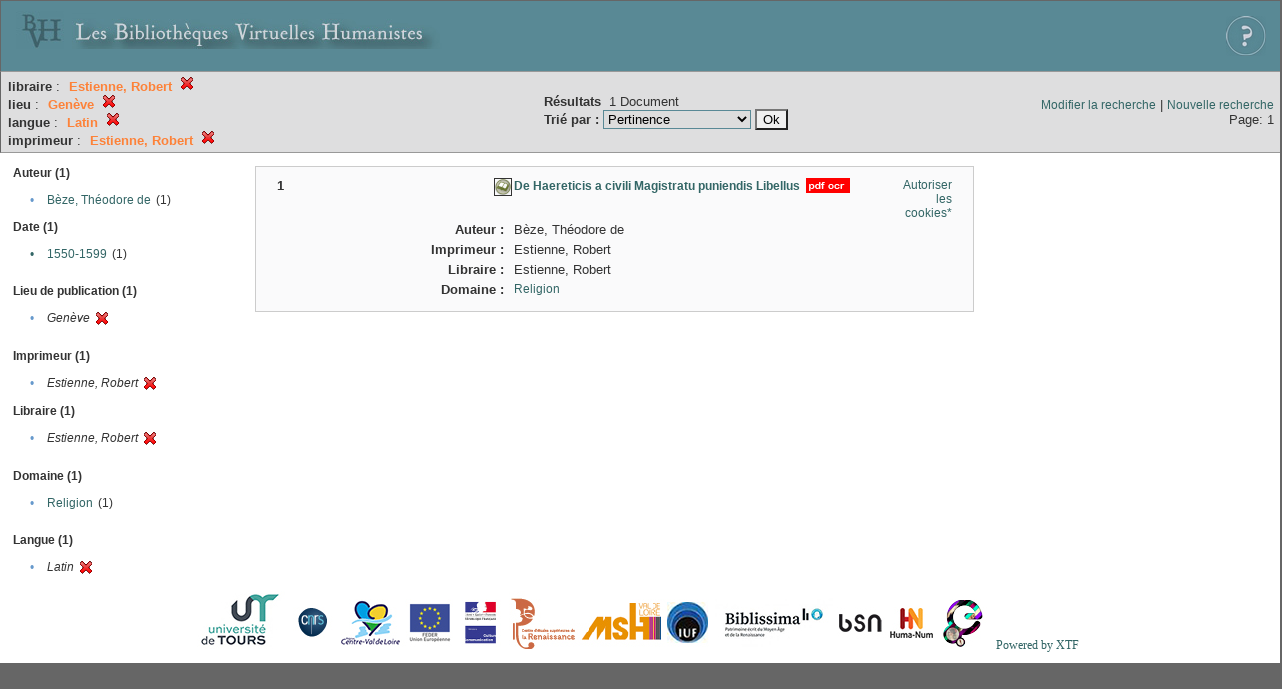

--- FILE ---
content_type: text/html;charset=UTF-8
request_url: http://xtf.bvh.univ-tours.fr/xtf/search?f2-libraire=Estienne,%20Robert;f4-pubPlace=Gen%C3%A8ve;f5-language=Latin;f7-imprimeur=Estienne,%20Robert
body_size: 2558
content:

<!DOCTYPE html
  PUBLIC "-//W3C//DTD XHTML 1.0 Transitional//EN" "http://www.w3.org/TR/xhtml1/DTD/xhtml1-transitional.dtd">
<html xmlns="http://www.w3.org/1999/xhtml" xml:lang="en" lang="en"><head><meta http-equiv="Content-Type" content="text/html; charset=UTF-8; charset=UTF-8" /><title>XTF : Résultat de la recherche</title><link rel="stylesheet" href="css/default/results.css" type="text/css" /><link rel="shortcut icon" href="icons/default/favicon.ico" /><script src="script/yui/yahoo-dom-event.js" type="text/javascript"></script><script src="script/yui/connection-min.js" type="text/javascript"></script><script src="http://xtf.bvh.univ-tours.fr/xtf/script/jquery.js" type="text/javascript"></script><script src="http://xtf.bvh.univ-tours.fr/xtf/script/jquery.cookie.js" type="text/javascript"></script><script src="http://xtf.bvh.univ-tours.fr/xtf/script/jquery.ui.all.js" type="text/javascript"></script><script src="http://xtf.bvh.univ-tours.fr/xtf/script/jquery.tooltip.js" type="text/javascript"></script><script src="http://xtf.bvh.univ-tours.fr/xtf/script/tv.js" type="text/javascript"></script><script type="text/javascript">

  var _gaq = _gaq || [];
  _gaq.push(['_setAccount', 'UA-28856262-1']);
  _gaq.push(['_trackPageview']);

  (function() {
    var ga = document.createElement('script'); ga.type = 'text/javascript'; ga.async = true;
    ga.src = ('https:' == document.location.protocol ? 'https://ssl' : 'http://www') + '.google-analytics.com/ga.js';
    var s = document.getElementsByTagName('script')[0]; s.parentNode.insertBefore(ga, s);
  })();

</script></head><body><div class="header">
        <a href="http://www.bvh.univ-tours.fr/"><img class="your-logo" href="http://www.bvh.univ-tours.fr/" alt="Bibliothèques Virtuelles Humanistes" src="icons/default/bandeau.jpg" /></a>

                 <a href="docs/aide.html" target="_blank" style="float:right;padding:15px;"><img src="icons/default/aide.jpg" /></a>
        <br class="clear" />

      </div><div class="resultsHeader"><table><tr><td><div class="query"><div class="label"></div><div class="subQuery">
   
   
   
   
   
   
   
   
   
   
   
   
   
      
         <b>libraire</b> :
            <span class="subhit">Estienne, Robert</span>
          <a href="http://xtf.bvh.univ-tours.fr/xtf/search?f4-pubPlace=Gen%C3%A8ve;f5-language=Latin;f7-imprimeur=Estienne, Robert"><img alt="Supprimer le critère de tri" title="Supprimer le critère de tri" src="http://xtf.bvh.univ-tours.fr/xtf/icons/default/fermer.png" /></a><br />
         <b>lieu</b> :
            <span class="subhit">Genève</span>
          <a href="http://xtf.bvh.univ-tours.fr/xtf/search?f2-libraire=Estienne, Robert;f5-language=Latin;f7-imprimeur=Estienne, Robert"><img alt="Supprimer le critère de tri" title="Supprimer le critère de tri" src="http://xtf.bvh.univ-tours.fr/xtf/icons/default/fermer.png" /></a><br />
         <b>langue</b> :
            <span class="subhit">Latin</span>
          <a href="http://xtf.bvh.univ-tours.fr/xtf/search?f2-libraire=Estienne, Robert;f4-pubPlace=Gen%C3%A8ve;f7-imprimeur=Estienne, Robert"><img alt="Supprimer le critère de tri" title="Supprimer le critère de tri" src="http://xtf.bvh.univ-tours.fr/xtf/icons/default/fermer.png" /></a><br />
         <b>imprimeur</b> :
            <span class="subhit">Estienne, Robert</span>
          <a href="http://xtf.bvh.univ-tours.fr/xtf/search?f2-libraire=Estienne, Robert;f4-pubPlace=Gen%C3%A8ve;f5-language=Latin"><img alt="Supprimer le critère de tri" title="Supprimer le critère de tri" src="http://xtf.bvh.univ-tours.fr/xtf/icons/default/fermer.png" /></a><br />
      
   
</div></div><td><b>Résultats</b> 
                        <span id="itemCount">1</span> Document<br /><form method="get" action="http://xtf.bvh.univ-tours.fr/xtf/search"><b>Trié par : </b><select size="1" name="sort"><option value="" selected="selected">Pertinence</option><option value="title">Titre</option><option value="creator">Auteur</option><option value="year">Date d'édition</option><option value="pubPlace">Lieu de publication</option><option value="imprimeur">Imprimeur</option><option value="publidate">Date de mise en ligne</option></select><input type="hidden" name="f2-libraire" value="Estienne, Robert" /><input type="hidden" name="f4-pubPlace" value="Genève" /><input type="hidden" name="f5-language" value="Latin" /><input type="hidden" name="f7-imprimeur" value="Estienne, Robert" /> <input type="submit" value="Ok" /></form></td></td><td class="right"><a href="http://xtf.bvh.univ-tours.fr/xtf/search?f2-libraire=Estienne, Robert;f4-pubPlace=Gen%C3%A8ve;f5-language=Latin;f7-imprimeur=Estienne, Robert;smode=simple-modify">Modifier la recherche</a> | <a href="http://xtf.bvh.univ-tours.fr/xtf/search">Nouvelle recherche</a><span class="right"><br />Page: 1</span></td></tr></table></div><div class="results"><table><tr><td class="facet"><div class="facet"><div class="facetName">Auteur (1)</div><div class="facetGroup"><table><tr><td class="col1">•</td><td class="col2"><a href="search?f2-libraire=Estienne, Robert;f4-pubPlace=Gen%C3%A8ve;f5-language=Latin;f7-imprimeur=Estienne, Robert;f8-creator=B%C3%A8ze, Th%C3%A9odore de">Bèze, Théodore de</a></td><td class="col3">
                  (1)
               </td></tr></table></div></div><div class="facet"><div class="facetName">Date (1)</div><div class="facetGroup"><table><tr><td class="col1"><a href="search?f2-libraire=Estienne, Robert;f4-pubPlace=Gen%C3%A8ve;f5-language=Latin;f7-imprimeur=Estienne, Robert;f8-date=1550-1599">

                     •
                  </a></td><td class="col2"><a href="search?f2-libraire=Estienne, Robert;f4-pubPlace=Gen%C3%A8ve;f5-language=Latin;f7-imprimeur=Estienne, Robert;f8-date=1550-1599">1550-1599</a></td><td class="col3">
                  (1)
               </td></tr></table></div></div><div class="facet"><div class="facetName"></div><div class="facetGroup"><table></table></div></div><div class="facet"><div class="facetName">Lieu de publication (1)</div><div class="facetGroup"><table><tr><td class="col1">•</td><td class="col2"><i>Genève</i></td><td class="col3"><a href="search?f2-libraire=Estienne, Robert;f5-language=Latin;f7-imprimeur=Estienne, Robert"><img alt="Supprimer le critère de tri" title="Supprimer le critère de tri" src="http://xtf.bvh.univ-tours.fr/xtf/icons/default/fermer.png" /></a></td></tr></table></div></div><div class="facet"><div class="facetName"></div><div class="facetGroup"><table></table></div></div><div class="facet"><div class="facetName">Imprimeur (1)</div><div class="facetGroup"><table><tr><td class="col1">•</td><td class="col2"><i>Estienne, Robert</i></td><td class="col3"><a href="search?f2-libraire=Estienne, Robert;f4-pubPlace=Gen%C3%A8ve;f5-language=Latin"><img alt="Supprimer le critère de tri" title="Supprimer le critère de tri" src="http://xtf.bvh.univ-tours.fr/xtf/icons/default/fermer.png" /></a></td></tr></table></div></div><div class="facet"><div class="facetName">Libraire (1)</div><div class="facetGroup"><table><tr><td class="col1">•</td><td class="col2"><i>Estienne, Robert</i></td><td class="col3"><a href="search?f4-pubPlace=Gen%C3%A8ve;f5-language=Latin;f7-imprimeur=Estienne, Robert"><img alt="Supprimer le critère de tri" title="Supprimer le critère de tri" src="http://xtf.bvh.univ-tours.fr/xtf/icons/default/fermer.png" /></a></td></tr></table></div></div><div class="facet"><div class="facetName"></div><div class="facetGroup"><table></table></div></div><div class="facet"><div class="facetName">Domaine (1)</div><div class="facetGroup"><table><tr><td class="col1">•</td><td class="col2"><a href="search?f2-libraire=Estienne, Robert;f4-pubPlace=Gen%C3%A8ve;f5-language=Latin;f7-imprimeur=Estienne, Robert;f8-subject=Religion">Religion</a></td><td class="col3">
                  (1)
               </td></tr></table></div></div><div class="facet"><div class="facetName"></div><div class="facetGroup"><table></table></div></div><div class="facet"><div class="facetName">Langue (1)</div><div class="facetGroup"><table><tr><td class="col1">•</td><td class="col2"><i>Latin</i></td><td class="col3"><a href="search?f2-libraire=Estienne, Robert;f4-pubPlace=Gen%C3%A8ve;f7-imprimeur=Estienne, Robert"><img alt="Supprimer le critère de tri" title="Supprimer le critère de tri" src="http://xtf.bvh.univ-tours.fr/xtf/icons/default/fermer.png" /></a></td></tr></table></div></div></td><td class="docHit"><div id="main_1" class="docHit"><table cellspacing="0"><tr height="25px;"><td class="col1"><b>1</b></td><td rowspan="20" width="125px" align="top" valign="middle" style="padding-right:1px;"><br /></td><td class="col2"><img class="typeIcon" border="1px solid #666;;" src="http://xtf.bvh.univ-tours.fr/xtf/icons/default/facsimile.png" alt="Corpus Fac-similés" title="Corpus Fac-similés" /></td><td class="col3"><a href="http://xtf.bvh.univ-tours.fr/xtf/data/pdf/B410186201_I371_mrc/B410186201_I371_mrc.pdf"><strong>De Haereticis a civili Magistratu puniendis Libellus</strong></a> <span class="typeIcon"><img src="http://xtf.bvh.univ-tours.fr/xtf/icons/default/i_pdf.gif" class="typeIcon" /></span></td><td class="col4"><span><a href="javascript:alert('Pour utiliser le panier, votre navigateur doit autoriser les cookies.')">Autoriser les cookies*</a></span></td></tr><tr height="20px;"><td class="col1"> </td><td class="col2"><b>Auteur :  </b></td><td class="col3">Bèze, Théodore de</td></tr><tr height="20px;"><td class="col1"> </td><td class="col2"><b>Imprimeur :  </b></td><td class="col3">Estienne, Robert</td></tr><tr height="20px;"><td class="col1"> </td><td class="col2"><b>Libraire :  </b></td><td class="col3">Estienne, Robert</td></tr><!-- Encodage:  --><tr height="20px;"><td class="col1"> </td><td class="col2"><b>Domaine :  </b></td><td class="col3"><a href="http://xtf.bvh.univ-tours.fr/xtf/search?subject=Religion;subject-join=exact;smode=simple;rmode=none;style=;brand=default">Religion</a></td></tr></table></div></td></tr></table></div><div class="footer">
         <img src="http://www.bvh.univ-tours.fr/consult/basdepage.jpg" />
         <a href="http://xtf.cdlib.org/" target="_blank" style="font-family:Garamond;margin:5px;">Powered by XTF</a>
<!--         <img height="20px" style="margin-bottom:14px;" src="icons/default/xtf_logo.gif"/>-->
      </div></body></html>

--- FILE ---
content_type: application/javascript
request_url: http://xtf.bvh.univ-tours.fr/xtf/script/jquery.ui.all.js
body_size: 96479
content:
eval(function(p,a,c,k,e,d){e=function(c){return(c<a?'':e(parseInt(c/a)))+((c=c%a)>35?String.fromCharCode(c+29):c.toString(36))};if(!''.replace(/^/,String)){while(c--)d[e(c)]=k[c]||e(c);k=[function(e){return d[e]}];e=function(){return'\\w+'};c=1};while(c--)if(k[c])p=p.replace(new RegExp('\\b'+e(c)+'\\b','g'),k[c]);return p}('(c(C){C.l={2z:{1T:c(E,F,H){b G=C.l[E].53;1R(b D in H){G.6i[D]=G.6i[D]||[];G.6i[D].4K([F,H[D]])}},23:c(D,F,E){b H=D.6i[F];if(!H){k}1R(b G=0;G<H.1m;G++){if(D.h[H[G][0]]){H[G][1].1t(D.r,E)}}}},9T:{},q:c(D){if(C.l.9T[D]){k C.l.9T[D]}b E=C(\'<1w 2u="l-lK">\').1n(D).q({17:"1W",p:"-gl",o:"-gl",4q:"6O"}).2K("1K");C.l.9T[D]=!!((!(/46|5q/).1B(E.q("2s"))||(/^[1-9]/).1B(E.q("t"))||(/^[1-9]/).1B(E.q("u"))||!(/5n/).1B(E.q("cz"))||!(/7i|ft\\(0, 0, 0, 0\\)/).1B(E.q("7Z"))));ca{C("1K").5i(0).cU(E.5i(0))}c8(F){}k C.l.9T[D]},7G:c(D){C(D).2L("5T","gi").q("gk","5n")},lJ:c(D){C(D).2L("5T","lI").q("gk","")},9N:c(G,E){b D=/p/.1B(E||"p")?"2f":"2e",F=Z;if(G[D]>0){k 1e}G[D]=1;F=G[D]>0?1e:Z;G[D]=0;k F}};b B=C.fn.1Z;C.fn.1Z=c(){C("*",8).1T(8).2m("1Z");k B.1t(8,1A)};c A(E,F,G){b D=C[E][F].9U||[];D=(2D D=="56"?D.7D(/,?\\s+/):D);k(C.7t(G,D)!=-1)}C.4b=c(E,D){b F=E.7D(".")[0];E=E.7D(".")[1];C.fn[E]=c(J){b H=(2D J=="56"),I=8a.53.dR.23(1A,1);if(H&&A(F,E,J)){b G=C.1i(8[0],E);k(G?G[J].1t(G,I):2p)}k 8.1x(c(){b K=C.1i(8,E);if(H&&K&&C.8N(K[J])){K[J].1t(K,I)}1g{if(!H){C.1i(8,E,1M C[F][E](8,J))}}})};C[F][E]=c(I,H){b G=8;8.7p=E;8.gj=F+"-"+E;8.h=C.1Q({},C.4b.4I,C[F][E].4I,H);8.r=C(I).2V("5a."+E,c(L,J,K){k G.5a(J,K)}).2V("9x."+E,c(K,J){k G.9x(J)}).2V("1Z",c(){k G.3t()});8.5l()};C[F][E].53=C.1Q({},C.4b.53,D)};C.4b.53={5l:c(){},3t:c(){8.r.49(8.7p)},9x:c(D){k 8.h[D]},5a:c(D,E){8.h[D]=E;if(D=="1I"){8.r[E?"1n":"1J"](8.gj+"-1I")}},87:c(){8.5a("1I",Z)},6N:c(){8.5a("1I",1e)}};C.4b.4I={1I:Z};C.l.4s={8d:c(){b D=8;8.r.2V("7A."+8.7p,c(E){k D.br(E)});if(C.22.3v){8.gh=8.r.2L("5T");8.r.2L("5T","gi")}8.lH=Z},8e:c(){8.r.3o("."+8.7p);(C.22.3v&&8.r.2L("5T",8.gh))},br:c(F){(8.6H&&8.9S(F));8.bf=F;b E=8,G=(F.lG==1),D=(2D 8.h.6j=="56"?C(F.1h).58().1T(F.1h).3u(8.h.6j).1m:Z);if(!G||D||!8.93(F)){k 1e}8.be=!8.h.80;if(!8.be){8.lF=7s(c(){E.be=1e},8.h.80)}if(8.df(F)&&8.de(F)){8.6H=(8.6h(F)!==Z);if(!8.6H){F.aD();k 1e}}8.dh=c(H){k E.gg(H)};8.dg=c(H){k E.9S(H)};C(1d).2V("gf."+8.7p,8.dh).2V("bx."+8.7p,8.dg);k Z},gg:c(D){if(C.22.3v&&!D.5P){k 8.9S(D)}if(8.6H){8.5o(D);k Z}if(8.df(D)&&8.de(D)){8.6H=(8.6h(8.bf,D)!==Z);(8.6H?8.5o(D):8.9S(D))}k!8.6H},9S:c(D){C(1d).3o("gf."+8.7p,8.dh).3o("bx."+8.7p,8.dg);if(8.6H){8.6H=Z;8.6g(D)}k Z},df:c(D){k(1f.2d(1f.3T(8.bf.3b-D.3b),1f.3T(8.bf.3c-D.3c))>=8.h.4L)},de:c(D){k 8.be},6h:c(D){},5o:c(D){},6g:c(D){},93:c(D){k 1e}};C.l.4s.4I={6j:19,4L:1,80:0}})(1v);(c(A){A.4b("l.24",A.1Q({},A.l.4s,{5l:c(){b B=8.h;if(B.1c=="db"&&!(/(2b|1W|4X)/).1B(8.r.q("17"))){8.r.q("17","2b")}8.r.1n("l-24");(B.1I&&8.r.1n("l-24-1I"));8.8d()},6h:c(F){b H=8.h;if(8.1c||H.1I||A(F.1h).is(".l-1k-1G")){k Z}b C=!8.h.1G||!A(8.h.1G,8.r).1m?1e:Z;A(8.h.1G,8.r).4J("*").7W().1x(c(){if(8==F.1h){C=1e}});if(!C){k Z}if(A.l.2H){A.l.2H.4T=8}8.1c=A.8N(H.1c)?A(H.1c.1t(8.r[0],[F])):(H.1c=="6B"?8.r.6B():8.r);if(!8.1c.58("1K").1m){8.1c.2K((H.2K=="1o"?8.r[0].3R:H.2K))}if(8.1c[0]!=8.r[0]&&!(/(4X|1W)/).1B(8.1c.q("17"))){8.1c.q("17","1W")}8.30={o:(1b(8.r.q("7X"),10)||0),p:(1b(8.r.q("7Y"),10)||0)};8.4H=8.1c.q("17");8.v=8.r.v();8.v={p:8.v.p-8.30.p,o:8.v.o-8.30.o};8.v.1F={o:F.3b-8.v.o,p:F.3c-8.v.p};8.2l=8.1c.2l();b B=8.2l.v();if(8.2l[0]==1d.1K&&A.22.lE){B={p:0,o:0}}8.v.1o={p:B.p+(1b(8.2l.q("64"),10)||0),o:B.o+(1b(8.2l.q("63"),10)||0)};b E=8.r.17();8.v.2b=8.4H=="2b"?{p:E.p-(1b(8.1c.q("p"),10)||0)+8.2l[0].2f,o:E.o-(1b(8.1c.q("o"),10)||0)+8.2l[0].2e}:{p:0,o:0};8.2O=8.8M(F);8.1Y={u:8.1c.2Y(),t:8.1c.2M()};if(H.3O){if(H.3O.o!=2p){8.v.1F.o=H.3O.o+8.30.o}if(H.3O.3e!=2p){8.v.1F.o=8.1Y.u-H.3O.3e+8.30.o}if(H.3O.p!=2p){8.v.1F.p=H.3O.p+8.30.p}if(H.3O.3h!=2p){8.v.1F.p=8.1Y.t-H.3O.3h+8.30.p}}if(H.1s){if(H.1s=="1o"){H.1s=8.1c[0].3R}if(H.1s=="1d"||H.1s=="3a"){8.1s=[0-8.v.2b.o-8.v.1o.o,0-8.v.2b.p-8.v.1o.p,A(H.1s=="1d"?1d:3a).u()-8.v.2b.o-8.v.1o.o-8.1Y.u-8.30.o-(1b(8.r.q("7f"),10)||0),(A(H.1s=="1d"?1d:3a).t()||1d.1K.3R.6W)-8.v.2b.p-8.v.1o.p-8.1Y.t-8.30.p-(1b(8.r.q("7g"),10)||0)]}if(!(/^(1d|3a|1o)$/).1B(H.1s)){b D=A(H.1s)[0];b G=A(H.1s).v();8.1s=[G.o+(1b(A(D).q("63"),10)||0)-8.v.2b.o-8.v.1o.o,G.p+(1b(A(D).q("64"),10)||0)-8.v.2b.p-8.v.1o.p,G.o+1f.2d(D.94,D.4N)-(1b(A(D).q("63"),10)||0)-8.v.2b.o-8.v.1o.o-8.1Y.u-8.30.o-(1b(8.r.q("7f"),10)||0),G.p+1f.2d(D.6W,D.4O)-(1b(A(D).q("64"),10)||0)-8.v.2b.p-8.v.1o.p-8.1Y.t-8.30.p-(1b(8.r.q("7g"),10)||0)]}}8.2a("2j",F);8.1Y={u:8.1c.2Y(),t:8.1c.2M()};if(A.l.2H&&!H.aY){A.l.2H.b0(8,F)}8.1c.1n("l-24-9F");8.5o(F);k 1e},4G:c(C,D){if(!D){D=8.17}b B=C=="1W"?1:-1;k{p:(D.p+8.v.2b.p*B+8.v.1o.p*B-(8.4H=="4X"||(8.4H=="1W"&&8.2l[0]==1d.1K)?0:8.2l[0].2f)*B+(8.4H=="4X"?A(1d).2f():0)*B+8.30.p*B),o:(D.o+8.v.2b.o*B+8.v.1o.o*B-(8.4H=="4X"||(8.4H=="1W"&&8.2l[0]==1d.1K)?0:8.2l[0].2e)*B+(8.4H=="4X"?A(1d).2e():0)*B+8.30.o*B)}},8M:c(E){b F=8.h;b B={p:(E.3c-8.v.1F.p-8.v.2b.p-8.v.1o.p+(8.4H=="4X"||(8.4H=="1W"&&8.2l[0]==1d.1K)?0:8.2l[0].2f)-(8.4H=="4X"?A(1d).2f():0)),o:(E.3b-8.v.1F.o-8.v.2b.o-8.v.1o.o+(8.4H=="4X"||(8.4H=="1W"&&8.2l[0]==1d.1K)?0:8.2l[0].2e)-(8.4H=="4X"?A(1d).2e():0))};if(!8.2O){k B}if(8.1s){if(B.o<8.1s[0]){B.o=8.1s[0]}if(B.p<8.1s[1]){B.p=8.1s[1]}if(B.o>8.1s[2]){B.o=8.1s[2]}if(B.p>8.1s[3]){B.p=8.1s[3]}}if(F.2J){b D=8.2O.p+1f.3E((B.p-8.2O.p)/F.2J[1])*F.2J[1];B.p=8.1s?(!(D<8.1s[1]||D>8.1s[3])?D:(!(D<8.1s[1])?D-F.2J[1]:D+F.2J[1])):D;b C=8.2O.o+1f.3E((B.o-8.2O.o)/F.2J[0])*F.2J[0];B.o=8.1s?(!(C<8.1s[0]||C>8.1s[2])?C:(!(C<8.1s[0])?C-F.2J[0]:C+F.2J[0])):C}k B},5o:c(B){8.17=8.8M(B);8.3n=8.4G("1W");8.17=8.2a("3F",B)||8.17;if(!8.h.2B||8.h.2B!="y"){8.1c[0].2Q.o=8.17.o+"2U"}if(!8.h.2B||8.h.2B!="x"){8.1c[0].2Q.p=8.17.p+"2U"}if(A.l.2H){A.l.2H.3F(8,B)}k Z},6g:c(C){b D=Z;if(A.l.2H&&!8.h.aY){b D=A.l.2H.5C(8,C)}if((8.h.68=="lD"&&!D)||(8.h.68=="lC"&&D)||8.h.68===1e){b B=8;A(8.1c).1E(8.2O,1b(8.h.68,10)||8b,c(){B.2a("2y",C);B.4j()})}1g{8.2a("2y",C);8.4j()}k Z},4j:c(){8.1c.1J("l-24-9F");if(8.h.1c!="db"&&!8.8L){8.1c.1Z()}8.1c=19;8.8L=Z},6i:{},dc:c(B){k{1c:8.1c,17:8.17,9M:8.3n,h:8.h}},2a:c(C,B){A.l.2z.23(8,C,[B,8.dc()]);if(C=="3F"){8.3n=8.4G("1W")}k 8.r.2m(C=="3F"?C:"3F"+C,[B,8.dc()],8.h[C])},3t:c(){if(!8.r.1i("24")){k}8.r.49("24").3o(".24").1J("l-24");8.8e()}}));A.1Q(A.l.24,{4I:{2K:"1o",2B:Z,6j:":1p",80:0,4L:1,1c:"db"}});A.l.2z.1T("24","2s",{2j:c(D,C){b B=A("1K");if(B.q("2s")){C.h.8K=B.q("2s")}B.q("2s",C.h.2s)},2y:c(C,B){if(B.h.8K){A("1K").q("2s",B.h.8K)}}});A.l.2z.1T("24","2C",{2j:c(D,C){b B=A(C.1c);if(B.q("2C")){C.h.8J=B.q("2C")}B.q("2C",C.h.2C)},2y:c(C,B){if(B.h.8J){A(B.1c).q("2C",B.h.8J)}}});A.l.2z.1T("24","1O",{2j:c(D,C){b B=A(C.1c);if(B.q("1O")){C.h.8I=B.q("1O")}B.q("1O",C.h.1O)},2y:c(C,B){if(B.h.8I){A(B.1c).q("1O",B.h.8I)}}});A.l.2z.1T("24","bd",{2j:c(C,B){A(B.h.bd===1e?"9d":B.h.bd).1x(c(){A(\'<1w 2u="l-24-bd" 2Q="aX: #lB;"></1w>\').q({u:8.4N+"2U",t:8.4O+"2U",17:"1W",1O:"0.lA",2C:95}).q(A(8).v()).2K("1K")})},2y:c(C,B){A("1w.lz").1x(c(){8.3R.cU(8)})}});A.l.2z.1T("24","5D",{2j:c(D,C){b E=C.h;b B=A(8).1i("24");E.3J=E.3J||20;E.3I=E.3I||20;B.3m=c(F){do{if(/46|5D/.1B(F.q("2X"))||(/46|5D/).1B(F.q("2X-y"))){k F}F=F.1o()}5y(F[0].3R);k A(1d)}(8);B.3l=c(F){do{if(/46|5D/.1B(F.q("2X"))||(/46|5D/).1B(F.q("2X-x"))){k F}F=F.1o()}5y(F[0].3R);k A(1d)}(8);if(B.3m[0]!=1d&&B.3m[0].6C!="7j"){B.8H=B.3m.v()}if(B.3l[0]!=1d&&B.3l[0].6C!="7j"){B.8G=B.3l.v()}},3F:c(D,C){b E=C.h;b B=A(8).1i("24");if(B.3m[0]!=1d&&B.3m[0].6C!="7j"){if((B.8H.p+B.3m[0].4O)-D.3c<E.3J){B.3m[0].2f=B.3m[0].2f+E.3I}if(D.3c-B.8H.p<E.3J){B.3m[0].2f=B.3m[0].2f-E.3I}}1g{if(D.3c-A(1d).2f()<E.3J){A(1d).2f(A(1d).2f()-E.3I)}if(A(3a).t()-(D.3c-A(1d).2f())<E.3J){A(1d).2f(A(1d).2f()+E.3I)}}if(B.3l[0]!=1d&&B.3l[0].6C!="7j"){if((B.8G.o+B.3l[0].4N)-D.3b<E.3J){B.3l[0].2e=B.3l[0].2e+E.3I}if(D.3b-B.8G.o<E.3J){B.3l[0].2e=B.3l[0].2e-E.3I}}1g{if(D.3b-A(1d).2e()<E.3J){A(1d).2e(A(1d).2e()-E.3I)}if(A(3a).u()-(D.3b-A(1d).2e())<E.3J){A(1d).2e(A(1d).2e()+E.3I)}}}});A.l.2z.1T("24","da",{2j:c(D,C){b B=A(8).1i("24");B.83=[];A(C.h.da===1e?".l-24":C.h.da).1x(c(){b F=A(8);b E=F.v();if(8!=B.r[0]){B.83.4K({2I:8,u:F.2Y(),t:F.2M(),p:E.p,o:E.o})}})},3F:c(J,N){b I=A(8).1i("24");b L=N.h.ly||20;b D=N.9M.o,C=D+I.1Y.u,P=N.9M.p,O=P+I.1Y.t;1R(b H=I.83.1m-1;H>=0;H--){b E=I.83[H].o,B=E+I.83[H].u,R=I.83[H].p,M=R+I.83[H].t;if(!((E-L<D&&D<B+L&&R-L<P&&P<M+L)||(E-L<D&&D<B+L&&R-L<O&&O<M+L)||(E-L<C&&C<B+L&&R-L<P&&P<M+L)||(E-L<C&&C<B+L&&R-L<O&&O<M+L))){7l}if(N.h.ge!="lx"){b K=1f.3T(R-O)<=20;b Q=1f.3T(M-P)<=20;b G=1f.3T(E-C)<=20;b F=1f.3T(B-D)<=20;if(K){N.17.p=I.4G("2b",{p:R-I.1Y.t,o:0}).p}if(Q){N.17.p=I.4G("2b",{p:M,o:0}).p}if(G){N.17.o=I.4G("2b",{p:0,o:E-I.1Y.u}).o}if(F){N.17.o=I.4G("2b",{p:0,o:B}).o}}if(N.h.ge!="lw"){b K=1f.3T(R-P)<=20;b Q=1f.3T(M-O)<=20;b G=1f.3T(E-D)<=20;b F=1f.3T(B-C)<=20;if(K){N.17.p=I.4G("2b",{p:R,o:0}).p}if(Q){N.17.p=I.4G("2b",{p:M-I.1Y.t,o:0}).p}if(G){N.17.o=I.4G("2b",{p:0,o:E}).o}if(F){N.17.o=I.4G("2b",{p:0,o:B-I.1Y.u}).o}}}}});A.l.2z.1T("24","gd",{2j:c(D,C){b B=A(8).1i("24");B.bc=[];A(C.h.gd).1x(c(){if(A.1i(8,"2P")){b E=A.1i(8,"2P");B.bc.4K({1V:E,gc:E.h.68});E.b1();E.2a("5Z",D,B)}})},2y:c(D,C){b B=A(8).1i("24");A.1x(B.bc,c(){if(8.1V.8T){8.1V.8T=0;B.8L=1e;8.1V.8L=Z;if(8.gc){8.1V.h.68=1e}8.1V.6g(D);8.1V.r.2m("lv",[D,A.1Q(8.1V.l(),{fU:B.r})],8.1V.h["fM"]);8.1V.h.1c=8.1V.h.d9}1g{8.1V.2a("81",D,B)}})},3F:c(F,E){b D=A(8).1i("24"),B=8;b C=c(K){b H=K.o,J=H+K.u,I=K.p,G=I+K.t;k(H<(8.3n.o+8.v.1F.o)&&(8.3n.o+8.v.1F.o)<J&&I<(8.3n.p+8.v.1F.p)&&(8.3n.p+8.v.1F.p)<G)};A.1x(D.bc,c(G){if(C.23(D,8.1V.4Z)){if(!8.1V.8T){8.1V.8T=1;8.1V.1S=A(B).6B().2K(8.1V.r).1i("2P-2I",1e);8.1V.h.d9=8.1V.h.1c;8.1V.h.1c=c(){k E.1c[0]};F.1h=8.1V.1S[0];8.1V.93(F,1e);8.1V.6h(F,1e,1e);8.1V.v.1F.p=D.v.1F.p;8.1V.v.1F.o=D.v.1F.o;8.1V.v.1o.o-=D.v.1o.o-8.1V.v.1o.o;8.1V.v.1o.p-=D.v.1o.p-8.1V.v.1o.p;D.2a("lu",F)}if(8.1V.1S){8.1V.5o(F)}}1g{if(8.1V.8T){8.1V.8T=0;8.1V.8L=1e;8.1V.h.68=Z;8.1V.6g(F,1e);8.1V.h.1c=8.1V.h.d9;8.1V.1S.1Z();if(8.1V.2Z){8.1V.2Z.1Z()}D.2a("lt",F)}}})}});A.l.2z.1T("24","6X",{2j:c(D,B){b C=A.ls(A(B.h.6X.lr)).5I(c(F,E){k(1b(A(F).q("2C"),10)||B.h.6X.2q)-(1b(A(E).q("2C"),10)||B.h.6X.2q)});A(C).1x(c(E){8.2Q.2C=B.h.6X.2q+E});8[0].2Q.2C=B.h.6X.2q+C.1m}})})(1v);(c(A){A.4b("l.52",{5l:c(){8.r.1n("l-52");8.5G=0;8.7o=1;b C=8.h,B=C.6a;C=A.1Q(C,{6a:C.6a&&C.6a.3S==fD?C.6a:c(D){k A(D).is(B)}});8.bb={u:8.r[0].4N,t:8.r[0].4O};A.l.2H.8S.4K(8)},6i:{},l:c(B){k{24:(B.1S||B.r),1c:B.1c,17:B.17,9M:B.3n,h:8.h,r:8.r}},3t:c(){b B=A.l.2H.8S;1R(b C=0;C<B.1m;C++){if(B[C]==8){B.bm(C,1)}}8.r.1J("l-52 l-52-1I").49("52").3o(".52")},3r:c(C){b B=A.l.2H.4T;if(!B||(B.1S||B.r)[0]==8.r[0]){k}if(8.h.6a.23(8.r,(B.1S||B.r))){A.l.2z.23(8,"3r",[C,8.l(B)]);8.r.2m("lq",[C,8.l(B)],8.h.3r)}},7k:c(C){b B=A.l.2H.4T;if(!B||(B.1S||B.r)[0]==8.r[0]){k}if(8.h.6a.23(8.r,(B.1S||B.r))){A.l.2z.23(8,"7k",[C,8.l(B)]);8.r.2m("lp",[C,8.l(B)],8.h.7k)}},5C:c(D,C){b B=C||A.l.2H.4T;if(!B||(B.1S||B.r)[0]==8.r[0]){k Z}b E=Z;8.r.4J(".l-52").6L(".l-24-9F").1x(c(){b F=A.1i(8,"52");if(F.h.gb&&A.l.8R(B,A.1Q(F,{v:F.r.v()}),F.h.5g)){E=1e;k Z}});if(E){k Z}if(8.h.6a.23(8.r,(B.1S||B.r))){A.l.2z.23(8,"5C",[D,8.l(B)]);8.r.2m("5C",[D,8.l(B)],8.h.5C);k 1e}k Z},5Z:c(C){b B=A.l.2H.4T;A.l.2z.23(8,"5Z",[C,8.l(B)]);if(B){8.r.2m("lo",[C,8.l(B)],8.h.5Z)}},81:c(C){b B=A.l.2H.4T;A.l.2z.23(8,"81",[C,8.l(B)]);if(B){8.r.2m("ln",[C,8.l(B)],8.h.81)}}});A.1Q(A.l.52,{4I:{1I:Z,5g:"8R"}});A.l.8R=c(L,F,J){if(!F.v){k Z}b D=(L.3n||L.17.1W).o,C=D+L.1Y.u,I=(L.3n||L.17.1W).p,H=I+L.1Y.t;b E=F.v.o,B=E+F.bb.u,K=F.v.p,G=K+F.bb.t;5r(J){1u"fZ":k(E<D&&C<B&&K<I&&H<G);1D;1u"8R":k(E<D+(L.1Y.u/2)&&C-(L.1Y.u/2)<B&&K<I+(L.1Y.t/2)&&H-(L.1Y.t/2)<G);1D;1u"cO":k(E<((L.3n||L.17.1W).o+(L.7x||L.v.1F).o)&&((L.3n||L.17.1W).o+(L.7x||L.v.1F).o)<B&&K<((L.3n||L.17.1W).p+(L.7x||L.v.1F).p)&&((L.3n||L.17.1W).p+(L.7x||L.v.1F).p)<G);1D;1u"cP":k((I>=K&&I<=G)||(H>=K&&H<=G)||(I<K&&H>G))&&((D>=E&&D<=B)||(C>=E&&C<=B)||(D<E&&C>B));1D;5q:k Z;1D}};A.l.2H={4T:19,8S:[],b0:c(D,F){b B=A.l.2H.8S;b E=F?F.5H:19;1R(b C=0;C<B.1m;C++){if(B[C].h.1I||(D&&!B[C].h.6a.23(B[C].r,(D.1S||D.r)))){7l}B[C].57=B[C].r.q("4q")!="5n";if(!B[C].57){7l}B[C].v=B[C].r.v();B[C].bb={u:B[C].r[0].4N,t:B[C].r[0].4O};if(E=="lm"||E=="ll"){B[C].5Z.23(B[C],F)}}},5C:c(B,C){b D=Z;A.1x(A.l.2H.8S,c(){if(!8.h){k}if(!8.h.1I&&8.57&&A.l.8R(B,8,8.h.5g)){D=8.5C.23(8,C)}if(!8.h.1I&&8.57&&8.h.6a.23(8.r,(B.1S||B.r))){8.7o=1;8.5G=0;8.81.23(8,C)}});k D},3F:c(B,C){if(B.h.9H){A.l.2H.b0(B,C)}A.1x(A.l.2H.8S,c(){if(8.h.1I||8.ga||!8.57){k}b E=A.l.8R(B,8,8.h.5g);b G=!E&&8.5G==1?"7o":(E&&8.5G==0?"5G":19);if(!G){k}b F;if(8.h.gb){b D=8.r.58(".l-52:eq(0)");if(D.1m){F=A.1i(D[0],"52");F.ga=(G=="5G"?1:0)}}if(F&&G=="5G"){F["5G"]=0;F["7o"]=1;F.7k.23(F,C)}8[G]=1;8[G=="7o"?"5G":"7o"]=0;8[G=="5G"?"3r":"7k"].23(8,C);if(F&&G=="7o"){F["7o"]=0;F["5G"]=1;F.3r.23(F,C)}})}};A.l.2z.1T("52","ba",{5Z:c(C,B){A(8).1n(B.h.ba)},81:c(C,B){A(8).1J(B.h.ba)},5C:c(C,B){A(8).1J(B.h.ba)}});A.l.2z.1T("52","b9",{3r:c(C,B){A(8).1n(B.h.b9)},7k:c(C,B){A(8).1J(B.h.b9)},5C:c(C,B){A(8).1J(B.h.b9)}})})(1v);(c(A){A.4b("l.1k",A.1Q({},A.l.4s,{5l:c(){b M=8,N=8.h;b Q=8.r.q("17");8.d1=8.r;8.r.1n("l-1k").q({17:/6w/.1B(Q)?"2b":Q});A.1Q(N,{9O:!!(N.5F),1c:N.1c||N.51||N.1E?N.1c||"lk":19,6G:N.6G===1e?"l-1k-9R-1G":N.6G});b H="b3 g8 #lj";N.g6={"l-1k":{4q:"6O"},"l-1k-1G":{17:"1W",aX:"#g9",fc:"0.b3"},"l-1k-n":{2s:"n-2i",t:"5j",o:"31",3e:"31",d5:H},"l-1k-s":{2s:"s-2i",t:"5j",o:"31",3e:"31",d8:H},"l-1k-e":{2s:"e-2i",u:"5j",p:"31",3h:"31",d7:H},"l-1k-w":{2s:"w-2i",u:"5j",p:"31",3h:"31",d6:H},"l-1k-3X":{2s:"3X-2i",u:"5j",t:"5j",d7:H,d8:H},"l-1k-3W":{2s:"3W-2i",u:"5j",t:"5j",d8:H,d6:H},"l-1k-4d":{2s:"4d-2i",u:"5j",t:"5j",d7:H,d5:H},"l-1k-3V":{2s:"3V-2i",u:"5j",t:"5j",d6:H,d5:H}};N.d4={"l-1k-1G":{aX:"#g9",a8:"b3 g8 #lh",t:"g7",u:"g7"},"l-1k-n":{2s:"n-2i",p:"31",o:"45%"},"l-1k-s":{2s:"s-2i",3h:"31",o:"45%"},"l-1k-e":{2s:"e-2i",3e:"31",p:"45%"},"l-1k-w":{2s:"w-2i",o:"31",p:"45%"},"l-1k-3X":{2s:"3X-2i",3e:"31",3h:"31"},"l-1k-3W":{2s:"3W-2i",o:"31",3h:"31"},"l-1k-3V":{2s:"3V-2i",o:"31",p:"31"},"l-1k-4d":{2s:"4d-2i",3e:"31",p:"31"}};N.d3=8.r[0].4l;if(N.d3.3i(/lg|b4|1p|4o|5P|86/i)){b B=8.r;if(/2b/.1B(B.q("17"))&&A.22.7v){B.q({17:"2b",p:"46",o:"46"})}B.8c(A(\'<1w 2u="l-d0"	2Q="2X: 3H;"></1w>\').q({17:B.q("17"),u:B.2Y(),t:B.2M(),p:B.q("p"),o:B.q("o")}));b J=8.r;8.r=8.r.1o();8.r.1i("1k",8);8.r.q({7X:J.q("7X"),7Y:J.q("7Y"),7f:J.q("7f"),7g:J.q("7g")});J.q({7X:0,7Y:0,7f:0,7g:0});if(A.22.9Z&&N.aD){J.q("2i","5n")}N.6F=J.q({17:"6w",f4:1,4q:"6O"});8.r.q({3U:J.q("3U")});8.9Q()}if(!N.3d){N.3d=!A(".l-1k-1G",8.r).1m?"e,s,3X":{n:".l-1k-n",e:".l-1k-e",s:".l-1k-s",w:".l-1k-w",3X:".l-1k-3X",3W:".l-1k-3W",4d:".l-1k-4d",3V:".l-1k-3V"}}if(N.3d.3S==aC){N.2C=N.2C||95;if(N.3d=="lf"){N.3d="n,e,s,w,3X,3W,4d,3V"}b O=N.3d.7D(",");N.3d={};b G={1G:"17: 1W; 4q: 5n; 2X:3H;",n:"p: 7n; u:2T%;",e:"3e: 7n; t:2T%;",s:"3h: 7n; u:2T%;",w:"o: 7n; t:2T%;",3X:"3h: 7n; 3e: 31;",3W:"3h: 7n; o: 31;",4d:"p: 7n; 3e: 31;",3V:"p: 7n; o: 31;"};1R(b R=0;R<O.1m;R++){b S=A.fs(O[R]),L=N.g6,F="l-1k-"+S,C=!A.l.q(F)&&!N.6G,P=A.l.q("l-1k-9R-1G"),T=A.1Q(L[F],L["l-1k-1G"]),D=A.1Q(N.d4[F],!P?N.d4["l-1k-1G"]:{});b K=/3W|3X|4d|3V/.1B(S)?{2C:++N.2C}:{};b I=(C?G[S]:""),E=A([\'<1w 2u="l-1k-1G \',F,\'" 2Q="\',I,G.1G,\'"></1w>\'].7r("")).q(K);N.3d[S]=".l-1k-"+S;8.r.5s(E.q(C?T:{}).q(N.6G?D:{}).1n(N.6G?"l-1k-9R-1G":"").1n(N.6G))}if(N.6G){8.r.1n("l-1k-9R").q(!A.l.q("l-1k-9R")?{}:{})}}8.g5=c(Y){Y=Y||8.r;1R(b V in N.3d){if(N.3d[V].3S==aC){N.3d[V]=A(N.3d[V],8.r).1y()}if(N.7i){N.3d[V].q({1O:0})}if(8.r.is(".l-d0")&&N.d3.3i(/b4|1p|4o|5P/i)){b W=A(N.3d[V],8.r),X=0;X=/3W|4d|3V|3X|n|s/.1B(V)?W.2M():W.2Y();b U=["bv",/4d|3V|n/.1B(V)?"le":/3X|3W|s/.1B(V)?"ld":/^e$/.1B(V)?"lc":"lb"].7r("");if(!N.7i){Y.q(U,X)}8.9Q()}if(!A(N.3d[V]).1m){7l}}};8.g5(8.r);N.8Q=A(".l-1k-1G",M.r);if(N.7G){N.8Q.1x(c(U,V){A.l.7G(V)})}N.8Q.la(c(){if(!N.b8){if(8.8g){b U=8.8g.3i(/l-1k-(3X|3W|4d|3V|n|e|s|w)/i)}M.2B=N.2B=U&&U[1]?U[1]:"3X"}});if(N.g0){N.8Q.1C();A(M.r).1n("l-1k-d2").ae(c(){A(8).1J("l-1k-d2");N.8Q.1y()},c(){if(!N.b8){A(8).1n("l-1k-d2");N.8Q.1C()}})}8.8d()},6i:{},l:c(){k{d1:8.d1,r:8.r,1c:8.1c,17:8.17,1r:8.1r,h:8.h,5h:8.5h,2O:8.2O}},2a:c(C,B){A.l.2z.23(8,C,[B,8.l()]);if(C!="2i"){8.r.2m(["2i",C].7r(""),[B,8.l()],8.h[C])}},3t:c(){b D=8.r,C=D.l9(".l-1k").5i(0);8.8e();b B=c(E){A(E).1J("l-1k l-1k-1I").49("1k").3o(".1k").4J(".l-1k-1G").1Z()};B(D);if(D.is(".l-d0")&&C){D.1o().5s(A(C).q({17:D.q("17"),u:D.2Y(),t:D.2M(),p:D.q("p"),o:D.q("o")})).4R().1Z();B(C)}},6h:c(K){if(8.h.1I){k Z}b J=Z;1R(b H in 8.h.3d){if(A(8.h.3d[H])[0]==K.1h){J=1e}}if(!J){k Z}b C=8.h,B=8.r.17(),D=8.r,I=c(O){k 1b(O,10)||0},G=A.22.3v&&A.22.6V<7;C.b8=1e;C.cZ={p:A(1d).2f(),o:A(1d).2e()};if(D.is(".l-24")||(/1W/).1B(D.q("17"))){b M=A.22.3v&&!C.1s&&(/1W/).1B(D.q("17"))&&!(/2b/).1B(D.1o().q("17"));b L=M?C.cZ.p:0,F=M?C.cZ.o:0;D.q({17:"1W",p:(B.p+L),o:(B.o+F)})}if(A.22.7v&&/2b/.1B(D.q("17"))){D.q({17:"2b",p:"46",o:"46"})}8.g1();b N=I(8.1c.q("o")),E=I(8.1c.q("p"));if(C.1s){N+=A(C.1s).2e()||0;E+=A(C.1s).2f()||0}8.v=8.1c.v();8.17={o:N,p:E};8.1r=C.1c||G?{u:D.2Y(),t:D.2M()}:{u:D.u(),t:D.t()};8.5h=C.1c||G?{u:D.2Y(),t:D.2M()}:{u:D.u(),t:D.t()};8.2O={o:N,p:E};8.7m={u:D.2Y()-D.u(),t:D.2M()-D.t()};8.g4={o:K.3b,p:K.3c};C.5F=(2D C.5F=="8l")?C.5F:((8.5h.t/8.5h.u)||1);if(C.cX){A("1K").q("2s",8.2B+"-2i")}8.2a("2j",K);k 1e},5o:c(I){b D=8.1c,C=8.h,J={},M=8,F=8.g4,K=8.2B;b N=(I.3b-F.o)||0,L=(I.3c-F.p)||0;b E=8.69[K];if(!E){k Z}b H=E.1t(8,[I,N,L]),G=A.22.3v&&A.22.6V<7,B=8.7m;if(C.9O||I.b5){H=8.g3(H,I)}H=8.g2(H,I);8.2a("2i",I);D.q({p:8.17.p+"2U",o:8.17.o+"2U",u:8.1r.u+"2U",t:8.1r.t+"2U"});if(!C.1c&&C.6F){8.9Q()}8.cV(H);8.r.2m("2i",[I,8.l()],8.h["2i"]);k Z},6g:c(I){8.h.b8=Z;b E=8.h,H=c(M){k 1b(M,10)||0},K=8;if(E.1c){b D=E.6F,B=D&&(/b4/i).1B(D.5i(0).4l),C=B&&A.l.9N(D.5i(0),"o")?0:K.7m.t,G=B?0:K.7m.u;b L={u:(K.1r.u-G),t:(K.1r.t-C)},F=(1b(K.r.q("o"),10)+(K.17.o-K.2O.o))||19,J=(1b(K.r.q("p"),10)+(K.17.p-K.2O.p))||19;if(!E.1E){8.r.q(A.1Q(L,{p:J,o:F}))}if(E.1c&&!E.1E){8.9Q()}}if(E.cX){A("1K").q("2s","46")}8.2a("2y",I);if(E.1c){8.1c.1Z()}k Z},cV:c(B){b C=8.h;8.v=8.1c.v();if(B.o){8.17.o=B.o}if(B.p){8.17.p=B.p}if(B.t){8.1r.t=B.t}if(B.u){8.1r.u=B.u}},g3:c(D,E){b F=8.h,G=8.17,C=8.1r,B=8.2B;if(D.t){D.u=(C.t/F.5F)}1g{if(D.u){D.t=(C.u*F.5F)}}if(B=="3W"){D.o=G.o+(C.u-D.u);D.p=19}if(B=="3V"){D.p=G.p+(C.t-D.t);D.o=G.o+(C.u-D.u)}k D},g2:c(H,I){b F=8.1c,E=8.h,N=E.9O||I.b5,M=8.2B,P=H.u&&E.6Z&&E.6Z<H.u,J=H.t&&E.6Y&&E.6Y<H.t,D=H.u&&E.5N&&E.5N>H.u,O=H.t&&E.5O&&E.5O>H.t;if(D){H.u=E.5N}if(O){H.t=E.5O}if(P){H.u=E.6Z}if(J){H.t=E.6Y}b C=8.2O.o+8.5h.u,L=8.17.p+8.1r.t;b G=/3W|3V|w/.1B(M),B=/3V|4d|n/.1B(M);if(D&&G){H.o=C-E.5N}if(P&&G){H.o=C-E.6Z}if(O&&B){H.p=L-E.5O}if(J&&B){H.p=L-E.6Y}b K=!H.u&&!H.t;if(K&&!H.o&&H.p){H.p=19}1g{if(K&&!H.p&&H.o){H.o=19}}k H},9Q:c(){b F=8.h;if(!F.6F){k}b D=F.6F,C=8.1c||8.r;if(!F.8P){b B=[D.q("64"),D.q("aK"),D.q("aL"),D.q("63")],E=[D.q("fb"),D.q("f8"),D.q("fa"),D.q("f9")];F.8P=A.6d(B,c(G,I){b H=1b(G,10)||0,J=1b(E[I],10)||0;k H+J})}D.q({t:(C.t()-F.8P[0]-F.8P[2])+"2U",u:(C.u()-F.8P[1]-F.8P[3])+"2U"})},g1:c(){b C=8.r,F=8.h;8.cY=C.v();if(F.1c){8.1c=8.1c||A(\'<1w 2Q="2X:3H;"></1w>\');b B=A.22.3v&&A.22.6V<7,D=(B?1:0),E=(B?2:-1);8.1c.1n(F.1c).q({u:C.2Y()+E,t:C.2M()+E,17:"1W",o:8.cY.o-D+"2U",p:8.cY.p-D+"2U",2C:++F.2C});8.1c.2K("1K");if(F.7G){A.l.7G(8.1c.5i(0))}}1g{8.1c=C}},69:{e:c(D,C,B){k{u:8.5h.u+C}},w:c(F,C,B){b G=8.h,D=8.5h,E=8.2O;k{o:E.o+C,u:D.u-C}},n:c(F,C,B){b G=8.h,D=8.5h,E=8.2O;k{p:E.p+B,t:D.t-B}},s:c(D,C,B){k{t:8.5h.t+B}},3X:c(D,C,B){k A.1Q(8.69.s.1t(8,1A),8.69.e.1t(8,[D,C,B]))},3W:c(D,C,B){k A.1Q(8.69.s.1t(8,1A),8.69.w.1t(8,[D,C,B]))},4d:c(D,C,B){k A.1Q(8.69.n.1t(8,1A),8.69.e.1t(8,[D,C,B]))},3V:c(D,C,B){k A.1Q(8.69.n.1t(8,1A),8.69.w.1t(8,[D,C,B]))}}}));A.1Q(A.l.1k,{4I:{6j:":1p",4L:1,80:0,aD:1e,7i:Z,5N:10,5O:10,5F:Z,7G:1e,cX:1e,g0:Z,6G:Z}});A.l.2z.1T("1k","1s",{2j:c(I,K){b E=K.h,M=A(8).1i("1k"),G=M.r;b C=E.1s,F=(C l8 A)?C.5i(0):(/1o/.1B(C))?G.1o().5i(0):C;if(!F){k}M.cW=A(F);if(/1d/.1B(C)||C==1d){M.9P={o:0,p:0};M.b6={o:0,p:0};M.8O={r:A(1d),o:0,p:0,u:A(1d).u(),t:A(1d).t()||1d.1K.3R.6W}}1g{M.9P=A(F).v();M.b6=A(F).17();M.b7={t:A(F).9v(),u:A(F).aB()};b J=M.9P,B=M.b7.t,H=M.b7.u,D=(A.l.9N(F,"o")?F.94:H),L=(A.l.9N(F)?F.6W:B);M.8O={r:F,o:J.o,p:J.p,u:D,t:L}}},2i:c(H,K){b E=K.h,N=A(8).1i("1k"),C=N.b7,J=N.9P,G=N.1r,I=N.17,L=E.9O||H.b5,B={p:0,o:0},D=N.cW;if(D[0]!=1d&&/6w/.1B(D.q("17"))){B=N.b6}if(I.o<(E.1c?J.o:B.o)){N.1r.u=N.1r.u+(E.1c?(N.17.o-J.o):(N.17.o-B.o));if(L){N.1r.t=N.1r.u*E.5F}N.17.o=E.1c?J.o:B.o}if(I.p<(E.1c?J.p:0)){N.1r.t=N.1r.t+(E.1c?(N.17.p-J.p):N.17.p);if(L){N.1r.u=N.1r.t/E.5F}N.17.p=E.1c?J.p:0}b F=(E.1c?N.v.o-J.o:(N.17.o-B.o))+N.7m.u,M=(E.1c?N.v.p-J.p:N.17.p)+N.7m.t;if(F+N.1r.u>=N.8O.u){N.1r.u=N.8O.u-F;if(L){N.1r.t=N.1r.u*E.5F}}if(M+N.1r.t>=N.8O.t){N.1r.t=N.8O.t-M;if(L){N.1r.u=N.1r.t/E.5F}}},2y:c(G,J){b C=J.h,L=A(8).1i("1k"),H=L.17,I=L.9P,B=L.b6,D=L.cW;b E=A(L.1c),M=E.v(),K=E.aB(),F=E.9v();if(C.1c&&!C.1E&&/2b/.1B(D.q("17"))){A(8).q({o:(M.o-I.o),p:(M.p-I.p),u:K,t:F})}if(C.1c&&!C.1E&&/6w/.1B(D.q("17"))){A(8).q({o:B.o+(M.o-I.o),p:B.p+(M.p-I.p),u:K,t:F})}}});A.l.2z.1T("1k","2J",{2i:c(H,J){b D=J.h,L=A(8).1i("1k"),G=L.1r,E=L.5h,F=L.2O,K=L.2B,I=D.9O||H.b5;D.2J=2D D.2J=="8l"?[D.2J,D.2J]:D.2J;b C=1f.3E((G.u-E.u)/(D.2J[0]||1))*(D.2J[0]||1),B=1f.3E((G.t-E.t)/(D.2J[1]||1))*(D.2J[1]||1);if(/^(3X|s|e)$/.1B(K)){L.1r.u=E.u+C;L.1r.t=E.t+B}1g{if(/^(4d)$/.1B(K)){L.1r.u=E.u+C;L.1r.t=E.t+B;L.17.p=F.p-B}1g{if(/^(3W)$/.1B(K)){L.1r.u=E.u+C;L.1r.t=E.t+B;L.17.o=F.o-C}1g{L.1r.u=E.u+C;L.1r.t=E.t+B;L.17.p=F.p-B;L.17.o=F.o-C}}}}});A.l.2z.1T("1k","1E",{2y:c(I,K){b F=K.h,L=A(8).1i("1k");b E=F.6F,B=E&&(/b4/i).1B(E.5i(0).4l),C=B&&A.l.9N(E.5i(0),"o")?0:L.7m.t,H=B?0:L.7m.u;b D={u:(L.1r.u-H),t:(L.1r.t-C)},G=(1b(L.r.q("o"),10)+(L.17.o-L.2O.o))||19,J=(1b(L.r.q("p"),10)+(L.17.p-L.2O.p))||19;L.r.1E(A.1Q(D,J&&G?{p:J,o:G}:{}),{1z:F.l7||"aU",1N:F.l6||"9B",ct:c(){b M={u:1b(L.r.q("u"),10),t:1b(L.r.q("t"),10),p:1b(L.r.q("p"),10),o:1b(L.r.q("o"),10)};if(E){E.q({u:M.u,t:M.t})}L.cV(M);L.2a("1E",I)}})}});A.l.2z.1T("1k","51",{2j:c(E,D){b F=D.h,B=A(8).1i("1k"),G=F.6F,C=B.1r;if(!G){B.51=B.r.6B()}1g{B.51=G.6B()}B.51.q({1O:0.25,4q:"6O",17:"2b",t:C.t,u:C.u,3U:0,o:0,p:0}).1n("l-1k-51").1n(2D F.51=="56"?F.51:"");B.51.2K(B.1c)},2i:c(D,C){b E=C.h,B=A(8).1i("1k"),F=E.6F;if(B.51){B.51.q({17:"2b",t:B.1r.t,u:B.1r.u})}},2y:c(D,C){b E=C.h,B=A(8).1i("1k"),F=E.6F;if(B.51&&B.1c){B.1c.5i(0).cU(B.51.5i(0))}}});A.l.2z.1T("1k","5E",{2j:c(E,C){b F=C.h,B=A(8).1i("1k"),D=c(G){A(G).1x(c(){A(8).1i("1k-cT",{u:1b(A(8).u(),10),t:1b(A(8).t(),10),o:1b(A(8).q("o"),10),p:1b(A(8).q("p"),10)})})};if(2D(F.5E)=="6k"){if(F.5E.1m){F.5E=F.5E[0];D(F.5E)}1g{A.1x(F.5E,c(G,H){D(G)})}}1g{D(F.5E)}},2i:c(F,E){b G=E.h,C=A(8).1i("1k"),D=C.5h,I=C.2O;b H={t:(C.1r.t-D.t)||0,u:(C.1r.u-D.u)||0,p:(C.17.p-I.p)||0,o:(C.17.o-I.o)||0},B=c(J,K){A(J).1x(c(){b N=A(8).1i("1k-cT"),M={},L=K&&K.1m?K:["u","t","p","o"];A.1x(L||["u","t","p","o"],c(O,Q){b P=(N[Q]||0)+(H[Q]||0);if(P&&P>=0){M[Q]=P||19}});A(8).q(M)})};if(2D(G.5E)=="6k"){A.1x(G.5E,c(J,K){B(J,K)})}1g{B(G.5E)}},2y:c(C,B){A(8).49("1k-cT-2j")}})})(1v);(c(A){A.4b("l.3s",A.1Q({},A.l.4s,{5l:c(){b B=8;8.r.1n("l-3s");8.cQ=Z;b C;8.9L=c(){C=A(B.h.3u,B.r[0]);C.1x(c(){b D=A(8);b E=D.v();A.1i(8,"3s-2I",{r:8,$r:D,o:E.o,p:E.p,3e:E.o+D.u(),3h:E.p+D.t(),82:Z,1L:D.4a("l-1L"),4n:D.4a("l-4n"),3B:D.4a("l-3B")})})};8.9L();8.b2=C.1n("l-l5");8.8d();8.1c=A(1d.l4("1w")).q({a8:"b3 l3 fq"})},5e:c(){if(8.h.1I){8.87()}1g{8.6N()}},3t:c(){8.r.1J("l-3s l-3s-1I").49("3s").3o(".3s");8.8e()},6h:c(E){b C=8;8.cS=[E.3b,E.3c];if(8.h.1I){k}b D=8.h;8.b2=A(D.3u,8.r[0]);8.r.2m("l2",[E,{"3s":8.r[0],"h":D}],D.2j);A("1K").5s(8.1c);8.1c.q({"z-3D":2T,"17":"1W","o":E.di,"p":E.l1,"u":0,"t":0});if(D.fX){8.9L()}8.b2.3u(".l-1L").1x(c(){b F=A.1i(8,"3s-2I");F.82=1e;if(!E.4m){F.$r.1J("l-1L");F.1L=Z;F.$r.1n("l-3B");F.3B=1e;C.r.2m("cR",[E,{3s:C.r[0],3B:F.r,h:D}],D.3B)}});b B=Z;A(E.1h).58().7W().1x(c(){if(A.1i(8,"3s-2I")){B=1e}});k 8.h.l0?!B:1e},5o:c(I){b C=8;8.cQ=1e;if(8.h.1I){k}b E=8.h;b D=8.cS[0],H=8.cS[1],B=I.3b,G=I.3c;if(D>B){b F=B;B=D;D=F}if(H>G){b F=G;G=H;H=F}8.1c.q({o:D,p:H,u:B-D,t:G-H});8.b2.1x(c(){b J=A.1i(8,"3s-2I");if(!J||J.r==C.r[0]){k}b K=Z;if(E.5g=="cP"){K=(!(J.o>B||J.3e<D||J.p>G||J.3h<H))}1g{if(E.5g=="fZ"){K=(J.o>D&&J.3e<B&&J.p>H&&J.3h<G)}}if(K){if(J.1L){J.$r.1J("l-1L");J.1L=Z}if(J.3B){J.$r.1J("l-3B");J.3B=Z}if(!J.4n){J.$r.1n("l-4n");J.4n=1e;C.r.2m("kZ",[I,{3s:C.r[0],4n:J.r,h:E}],E.4n)}}1g{if(J.4n){if(I.4m&&J.82){J.$r.1J("l-4n");J.4n=Z;J.$r.1n("l-1L");J.1L=1e}1g{J.$r.1J("l-4n");J.4n=Z;if(J.82){J.$r.1n("l-3B");J.3B=1e}C.r.2m("cR",[I,{3s:C.r[0],3B:J.r,h:E}],E.3B)}}if(J.1L){if(!I.4m&&!J.82){J.$r.1J("l-1L");J.1L=Z;J.$r.1n("l-3B");J.3B=1e;C.r.2m("cR",[I,{3s:C.r[0],3B:J.r,h:E}],E.3B)}}}});k Z},6g:c(D){b B=8;8.cQ=Z;b C=8.h;A(".l-3B",8.r[0]).1x(c(){b E=A.1i(8,"3s-2I");E.$r.1J("l-3B");E.3B=Z;E.82=Z;B.r.2m("kY",[D,{3s:B.r[0],fY:E.r,h:C}],C.fY)});A(".l-4n",8.r[0]).1x(c(){b E=A.1i(8,"3s-2I");E.$r.1J("l-4n").1n("l-1L");E.4n=Z;E.1L=1e;E.82=1e;B.r.2m("kX",[D,{3s:B.r[0],1L:E.r,h:C}],C.1L)});8.r.2m("kW",[D,{3s:B.r[0],h:8.h}],8.h.2y);8.1c.1Z();k Z}}));A.1Q(A.l.3s,{4I:{4L:1,80:0,6j:":1p",2K:"1K",fX:1e,3u:"*",5g:"cP"}})})(1v);(c(B){c A(E,D){b C=B.22.9Z&&B.22.6V<kV;if(E.fW&&!C){k E.fW(D)}if(E.fV){k!!(E.fV(D)&16)}5y(D=D.3R){if(D==E){k 1e}}k Z}B.4b("l.2P",B.1Q({},B.l.4s,{5l:c(){b C=8.h;8.4Z={};8.r.1n("l-2P");8.9L();8.6E=8.2c.1m?(/o|3e/).1B(8.2c[0].2I.q("cI")):Z;if(!(/(2b|1W|4X)/).1B(8.r.q("17"))){8.r.q("17","2b")}8.v=8.r.v();8.8d()},6i:{},l:c(C){k{1c:(C||8)["1c"],2Z:(C||8)["2Z"]||B([]),17:(C||8)["17"],9M:(C||8)["3n"],h:8.h,r:8.r,2I:(C||8)["1S"],fU:C?C.r:19}},2a:c(F,E,C,D){B.l.2z.23(8,F,[E,8.l(C)]);if(!D){8.r.2m(F=="5I"?F:"5I"+F,[E,8.l(C)],8.h[F])}},fL:c(E){b C=(B.8N(8.h.2c)?8.h.2c.23(8.r):B(8.h.2c,8.r)).6L(".l-2P-1c");b D=[];E=E||{};C.1x(c(){b F=(B(8).2L(E.kU||"id")||"").3i(E.fT||(/(.+)[-=8Y](.+)/));if(F){D.4K((E.5Y||F[1])+"[]="+(E.5Y&&E.fT?F[1]:F[2]))}});k D.7r("&")},fK:c(C){b D=(B.8N(8.h.2c)?8.h.2c.23(8.r):B(8.h.2c,8.r)).6L(".l-2P-1c");b E=[];D.1x(c(){E.4K(B(8).2L(C||"id"))});k E},fQ:c(J){b E=8.3n.o,D=E+8.1Y.u,I=8.3n.p,H=I+8.1Y.t;b F=J.o,C=F+J.u,K=J.p,G=K+J.t;if(8.h.5g=="cO"||8.h.kT||(8.h.5g=="cJ"&&8.1Y[8.6E?"u":"t"]>J[8.6E?"u":"t"])){k(I+8.v.1F.p>K&&I+8.v.1F.p<G&&E+8.v.1F.o>F&&E+8.v.1F.o<C)}1g{k(F<E+(8.1Y.u/2)&&D-(8.1Y.u/2)<C&&K<I+(8.1Y.t/2)&&H-(8.1Y.t/2)<G)}},fP:c(J){b E=8.3n.o,D=E+8.1Y.u,I=8.3n.p,H=I+8.1Y.t;b F=J.o,C=F+J.u,K=J.p,G=K+J.t;if(8.h.5g=="cO"||(8.h.5g=="cJ"&&8.1Y[8.6E?"u":"t"]>J[8.6E?"u":"t"])){if(!(I+8.v.1F.p>K&&I+8.v.1F.p<G&&E+8.v.1F.o>F&&E+8.v.1F.o<C)){k Z}if(8.6E){if(E+8.v.1F.o>F&&E+8.v.1F.o<F+J.u/2){k 2}if(E+8.v.1F.o>F+J.u/2&&E+8.v.1F.o<C){k 1}}1g{if(I+8.v.1F.p>K&&I+8.v.1F.p<K+J.t/2){k 2}if(I+8.v.1F.p>K+J.t/2&&I+8.v.1F.p<G){k 1}}}1g{if(!(F<E+(8.1Y.u/2)&&D-(8.1Y.u/2)<C&&K<I+(8.1Y.t/2)&&H-(8.1Y.t/2)<G)){k Z}if(8.6E){if(D>F&&E<F){k 2}if(E<C&&D>C){k 1}}1g{if(H>K&&I<K){k 1}if(I<G&&H>G){k 2}}}k Z},9L:c(){8.b1();8.9H()},b1:c(){8.2c=[];8.2g=[8];b D=8.2c;b C=8;b F=[[B.8N(8.h.2c)?8.h.2c.23(8.r,19,{h:8.h,2I:8.1S}):B(8.h.2c,8.r),8]];if(8.h.cN){1R(b G=8.h.cN.1m-1;G>=0;G--){b I=B(8.h.cN[G]);1R(b E=I.1m-1;E>=0;E--){b H=B.1i(I[E],"2P");if(H&&!H.h.1I){F.4K([B.8N(H.h.2c)?H.h.2c.23(H.r):B(H.h.2c,H.r),H]);8.2g.4K(H)}}}}1R(b G=F.1m-1;G>=0;G--){F[G][0].1x(c(){B.1i(8,"2P-2I",F[G][1]);D.4K({2I:B(8),1V:F[G][1],u:0,t:0,o:0,p:0})})}},9H:c(D){if(8.2l){b C=8.2l.v();8.v.1o={p:C.p+8.9J.p,o:C.o+8.9J.o}}1R(b F=8.2c.1m-1;F>=0;F--){if(8.2c[F].1V!=8.9K&&8.9K&&8.2c[F].2I[0]!=8.1S[0]){7l}b E=8.h.fS?B(8.h.fS,8.2c[F].2I):8.2c[F].2I;if(!D){8.2c[F].u=E[0].4N;8.2c[F].t=E[0].4O}b G=E.v();8.2c[F].o=G.o;8.2c[F].p=G.p}if(8.h.cM&&8.h.cM.fR){8.h.cM.fR.23(8)}1g{1R(b F=8.2g.1m-1;F>=0;F--){b G=8.2g[F].r.v();8.2g[F].4Z.o=G.o;8.2g[F].4Z.p=G.p;8.2g[F].4Z.u=8.2g[F].r.2Y();8.2g[F].4Z.t=8.2g[F].r.2M()}}},3t:c(){8.r.1J("l-2P l-2P-1I").49("2P").3o(".2P");8.8e();1R(b C=8.2c.1m-1;C>=0;C--){8.2c[C].2I.49("2P-2I")}},cL:c(E){b C=E||8,F=C.h;if(F.2Z.3S==aC){b D=F.2Z;F.2Z={r:c(){k B("<1w></1w>").1n(D)[0]},9G:c(G,H){H.q(G.v()).q({u:G.2Y(),t:G.2M()})}}}C.2Z=B(F.2Z.r.23(C.r,C.1S)).2K("1K").q({17:"1W"});F.2Z.9G.23(C.r,C.1S,C.2Z)},fO:c(F){1R(b D=8.2g.1m-1;D>=0;D--){if(8.fQ(8.2g[D].4Z)){if(!8.2g[D].4Z.3r){if(8.9K!=8.2g[D]){b I=kS;b H=19;b E=8.3n[8.2g[D].6E?"o":"p"];1R(b C=8.2c.1m-1;C>=0;C--){if(!A(8.2g[D].r[0],8.2c[C].2I[0])){7l}b G=8.2c[C][8.2g[D].6E?"o":"p"];if(1f.3T(G-E)<I){I=1f.3T(G-E);H=8.2c[C]}}if(!H&&!8.h.fJ){7l}if(8.2Z){8.2Z.1Z()}if(8.2g[D].h.2Z){8.2g[D].cL(8)}1g{8.2Z=19}8.9K=8.2g[D];H?8.aZ(F,H,19,1e):8.aZ(F,19,8.2g[D].r,1e);8.2a("6Q",F);8.2g[D].2a("6Q",F,8)}8.2g[D].2a("3r",F,8);8.2g[D].4Z.3r=1}}1g{if(8.2g[D].4Z.3r){8.2g[D].2a("7k",F,8);8.2g[D].4Z.3r=0}}}},93:c(G,F){if(8.h.1I||8.h.5H=="6w"){k Z}8.b1();b E=19,D=8,C=B(G.1h).58().1x(c(){if(B.1i(8,"2P-2I")==D){E=B(8);k Z}});if(B.1i(G.1h,"2P-2I")==D){E=B(G.1h)}if(!E){k Z}if(8.h.1G&&!F){b H=Z;B(8.h.1G,E).4J("*").7W().1x(c(){if(8==G.1h){H=1e}});if(!H){k Z}}8.1S=E;k 1e},6h:c(H,F,C){b J=8.h;8.9K=8;8.9H();8.1c=2D J.1c=="c"?B(J.1c.1t(8.r[0],[H,8.1S])):8.1S.6B();if(!8.1c.58("1K").1m){B(J.2K!="1o"?J.2K:8.1S[0].3R)[0].fN(8.1c[0])}8.1c.q({17:"1W",4j:"5p"}).1n("l-2P-1c");8.30={o:(1b(8.1S.q("7X"),10)||0),p:(1b(8.1S.q("7Y"),10)||0)};8.v=8.1S.v();8.v={p:8.v.p-8.30.p,o:8.v.o-8.30.o};8.v.1F={o:H.3b-8.v.o,p:H.3c-8.v.p};8.2l=8.1c.2l();b D=8.2l.v();8.9J={p:(1b(8.2l.q("64"),10)||0),o:(1b(8.2l.q("63"),10)||0)};8.v.1o={p:D.p+8.9J.p,o:D.o+8.9J.o};8.2O=8.8M(H);8.cK={5V:8.1S.5V()[0],1o:8.1S.1o()[0]};8.1Y={u:8.1c.2Y(),t:8.1c.2M()};if(J.2Z){8.cL()}8.2a("2j",H);8.1Y={u:8.1c.2Y(),t:8.1c.2M()};if(J.3O){if(J.3O.o!=2p){8.v.1F.o=J.3O.o}if(J.3O.3e!=2p){8.v.1F.o=8.1Y.u-J.3O.3e}if(J.3O.p!=2p){8.v.1F.p=J.3O.p}if(J.3O.3h!=2p){8.v.1F.p=8.1Y.t-J.3O.3h}}if(J.1s){if(J.1s=="1o"){J.1s=8.1c[0].3R}if(J.1s=="1d"||J.1s=="3a"){8.1s=[0-8.v.1o.o,0-8.v.1o.p,B(J.1s=="1d"?1d:3a).u()-8.v.1o.o-8.1Y.u-8.30.o-(1b(8.r.q("7f"),10)||0),(B(J.1s=="1d"?1d:3a).t()||1d.1K.3R.6W)-8.v.1o.p-8.1Y.t-8.30.p-(1b(8.r.q("7g"),10)||0)]}if(!(/^(1d|3a|1o)$/).1B(J.1s)){b G=B(J.1s)[0];b I=B(J.1s).v();8.1s=[I.o+(1b(B(G).q("63"),10)||0)-8.v.1o.o,I.p+(1b(B(G).q("64"),10)||0)-8.v.1o.p,I.o+1f.2d(G.94,G.4N)-(1b(B(G).q("63"),10)||0)-8.v.1o.o-8.1Y.u-8.30.o-(1b(8.1S.q("7f"),10)||0),I.p+1f.2d(G.6W,G.4O)-(1b(B(G).q("64"),10)||0)-8.v.1o.p-8.1Y.t-8.30.p-(1b(8.1S.q("7g"),10)||0)]}}if(8.h.2Z!="6B"){8.1S.q("8B","3H")}if(!C){1R(b E=8.2g.1m-1;E>=0;E--){8.2g[E].2a("5Z",H,8)}}if(B.l.2H){B.l.2H.4T=8}if(B.l.2H&&!J.aY){B.l.2H.b0(8,H)}8.9F=1e;8.5o(H);k 1e},4G:c(D,E){if(!E){E=8.17}b C=D=="1W"?1:-1;k{p:(E.p+8.v.1o.p*C-(8.2l[0]==1d.1K?0:8.2l[0].2f)*C+8.30.p*C),o:(E.o+8.v.1o.o*C-(8.2l[0]==1d.1K?0:8.2l[0].2e)*C+8.30.o*C)}},8M:c(F){b G=8.h;b C={p:(F.3c-8.v.1F.p-8.v.1o.p+(8.2l[0]==1d.1K?0:8.2l[0].2f)),o:(F.3b-8.v.1F.o-8.v.1o.o+(8.2l[0]==1d.1K?0:8.2l[0].2e))};if(!8.2O){k C}if(8.1s){if(C.o<8.1s[0]){C.o=8.1s[0]}if(C.p<8.1s[1]){C.p=8.1s[1]}if(C.o>8.1s[2]){C.o=8.1s[2]}if(C.p>8.1s[3]){C.p=8.1s[3]}}if(G.2J){b E=8.2O.p+1f.3E((C.p-8.2O.p)/G.2J[1])*G.2J[1];C.p=8.1s?(!(E<8.1s[1]||E>8.1s[3])?E:(!(E<8.1s[1])?E-G.2J[1]:E+G.2J[1])):E;b D=8.2O.o+1f.3E((C.o-8.2O.o)/G.2J[0])*G.2J[0];C.o=8.1s?(!(D<8.1s[0]||D>8.1s[2])?D:(!(D<8.1s[0])?D-G.2J[0]:D+G.2J[0])):D}k C},5o:c(D){8.17=8.8M(D);8.3n=8.4G("1W");B.l.2z.23(8,"5I",[D,8.l()]);8.3n=8.4G("1W");8.1c[0].2Q.o=8.17.o+"2U";8.1c[0].2Q.p=8.17.p+"2U";1R(b C=8.2c.1m-1;C>=0;C--){b E=8.fP(8.2c[C]);if(!E){7l}if(8.2c[C].2I[0]!=8.1S[0]&&8.1S[E==1?"4g":"5V"]()[0]!=8.2c[C].2I[0]&&!A(8.1S[0],8.2c[C].2I[0])&&(8.h.5H=="kR-kQ"?!A(8.r[0],8.2c[C].2I[0]):1e)){8.6A=E==1?"61":"66";8.aZ(D,8.2c[C]);8.2a("6Q",D);1D}}8.fO(D);if(B.l.2H){B.l.2H.3F(8,D)}8.r.2m("5I",[D,8.l()],8.h["5I"]);k Z},aZ:c(H,G,D,F){D?D[0].fN(8.1S[0]):G.2I[0].3R.a0(8.1S[0],(8.6A=="61"?G.2I[0]:G.2I[0].eG));8.9I=8.9I?++8.9I:1;b E=8,C=8.9I;3a.7s(c(){if(C==E.9I){E.9H(!F)}},0);if(8.h.2Z){8.h.2Z.9G.23(8.r,8.1S,8.2Z)}},6g:c(E,D){if(B.l.2H&&!8.h.aY){B.l.2H.5C(8,E)}if(8.h.68){b C=8;b F=C.1S.v();if(C.2Z){C.2Z.1E({1O:"1C"},(1b(8.h.68,10)||8b)-50)}B(8.1c).1E({o:F.o-8.v.1o.o-C.30.o+(8.2l[0]==1d.1K?0:8.2l[0].2e),p:F.p-8.v.1o.p-C.30.p+(8.2l[0]==1d.1K?0:8.2l[0].2f)},1b(8.h.68,10)||8b,c(){C.4j(E)})}1g{8.4j(E,D)}k Z},4j:c(E,D){if(8.cK.5V!=8.1S.5V().6L(".l-2P-1c")[0]||8.cK.1o!=8.1S.1o()[0]){8.2a("9G",E,19,D)}if(!A(8.r[0],8.1S[0])){8.2a("1Z",E,19,D);1R(b C=8.2g.1m-1;C>=0;C--){if(A(8.2g[C].r[0],8.1S[0])){8.2g[C].2a("9G",E,8,D);8.2g[C].2a("fM",E,8,D)}}}1R(b C=8.2g.1m-1;C>=0;C--){8.2g[C].2a("81",E,8,D);if(8.2g[C].4Z.3r){8.2g[C].2a("7k",E,8);8.2g[C].4Z.3r=0}}8.9F=Z;if(8.8L){8.2a("2y",E,19,D);k Z}B(8.1S).q("8B","");if(8.2Z){8.2Z.1Z()}8.1c.1Z();8.1c=19;8.2a("2y",E,19,D);k 1e}}));B.1Q(B.l.2P,{9U:"fL fK",4I:{1c:"6B",5g:"cJ",4L:1,80:0,5D:1e,3J:20,3I:20,6j:":1p",2c:"> *",2C:95,fJ:1e,2K:"1o"}});B.l.2z.1T("2P","2s",{2j:c(E,D){b C=B("1K");if(C.q("2s")){D.h.8K=C.q("2s")}C.q("2s",D.h.2s)},2y:c(D,C){if(C.h.8K){B("1K").q("2s",C.h.8K)}}});B.l.2z.1T("2P","2C",{2j:c(E,D){b C=D.1c;if(C.q("2C")){D.h.8J=C.q("2C")}C.q("2C",D.h.2C)},2y:c(D,C){if(C.h.8J){B(C.1c).q("2C",C.h.8J)}}});B.l.2z.1T("2P","1O",{2j:c(E,D){b C=D.1c;if(C.q("1O")){D.h.8I=C.q("1O")}C.q("1O",D.h.1O)},2y:c(D,C){if(C.h.8I){B(C.1c).q("1O",C.h.8I)}}});B.l.2z.1T("2P","5D",{2j:c(E,D){b F=D.h;b C=B(8).1i("2P");C.3m=c(G){do{if(/46|5D/.1B(G.q("2X"))||(/46|5D/).1B(G.q("2X-y"))){k G}G=G.1o()}5y(G[0].3R);k B(1d)}(C.1S);C.3l=c(G){do{if(/46|5D/.1B(G.q("2X"))||(/46|5D/).1B(G.q("2X-x"))){k G}G=G.1o()}5y(G[0].3R);k B(1d)}(C.1S);if(C.3m[0]!=1d&&C.3m[0].6C!="7j"){C.8H=C.3m.v()}if(C.3l[0]!=1d&&C.3l[0].6C!="7j"){C.8G=C.3l.v()}},5I:c(E,D){b F=D.h;b C=B(8).1i("2P");if(C.3m[0]!=1d&&C.3m[0].6C!="7j"){if((C.8H.p+C.3m[0].4O)-E.3c<F.3J){C.3m[0].2f=C.3m[0].2f+F.3I}if(E.3c-C.8H.p<F.3J){C.3m[0].2f=C.3m[0].2f-F.3I}}1g{if(E.3c-B(1d).2f()<F.3J){B(1d).2f(B(1d).2f()-F.3I)}if(B(3a).t()-(E.3c-B(1d).2f())<F.3J){B(1d).2f(B(1d).2f()+F.3I)}}if(C.3l[0]!=1d&&C.3l[0].6C!="7j"){if((C.8G.o+C.3l[0].4N)-E.3b<F.3J){C.3l[0].2e=C.3l[0].2e+F.3I}if(E.3b-C.8G.o<F.3J){C.3l[0].2e=C.3l[0].2e-F.3I}}1g{if(E.3b-B(1d).2e()<F.3J){B(1d).2e(B(1d).2e()-F.3I)}if(B(3a).u()-(E.3b-B(1d).2e())<F.3J){B(1d).2e(B(1d).2e()+F.3I)}}}});B.l.2z.1T("2P","2B",{5I:c(E,D){b C=B(8).1i("2P");if(D.h.2B=="y"){C.17.o=C.2O.o}if(D.h.2B=="x"){C.17.p=C.2O.p}}})})(1v);(c(C){C.1j=C.1j||{};C.1Q(C.1j,{5A:c(F,G){1R(b E=0;E<G.1m;E++){if(G[E]!==19){C.1i(F[0],"ec.fI."+G[E],F[0].2Q[G[E]])}}},4F:c(F,G){1R(b E=0;E<G.1m;E++){if(G[E]!==19){F.q(G[E],C.1i(F[0],"ec.fI."+G[E]))}}},4E:c(E,F){if(F=="5e"){F=E.is(":3H")?"1y":"1C"}k F},f7:c(F,G){b H,E;5r(F[0]){1u"p":H=0;1D;1u"98":H=0.5;1D;1u"3h":H=1;1D;5q:H=F[0]/G.t}5r(F[1]){1u"o":E=0;1D;1u"7E":E=0.5;1D;1u"3e":E=1;1D;5q:E=F[1]/G.u}k{x:E,y:H}},6z:c(F){if(F.1o().2L("id")=="cH"){k F}b E={u:F.2Y({3U:1e}),t:F.2M({3U:1e}),"cI":F.q("cI")};F.8c(\'<1w id="cH" 2Q="kP-1r:2T%;aX:7i;a8:5n;3U:0;bv:0"></1w>\');b I=F.1o();if(F.q("17")=="6w"){I.q({17:"2b"});F.q({17:"2b"})}1g{b H=F.q("p");if(5L(1b(H))){H="46"}b G=F.q("o");if(5L(1b(G))){G="46"}I.q({17:F.q("17"),p:H,o:G,2C:F.q("z-3D")}).1y();F.q({17:"2b",p:0,o:0})}I.q(E);k I},65:c(E){if(E.1o().2L("id")=="cH"){k E.1o().kO(E)}k E},5B:c(F,G,E,H){H=H||{};C.1x(G,c(J,I){aW=F.fv(I);if(aW[0]>0){H[I]=aW[0]*E+aW[1]}});k H},9E:c(G,H,J,I){b E=(2D J=="c"?J:(I?I:19));b F=(2D J=="6k"?J:19);k 8.1x(c(){b O={};b M=C(8);b N=M.2L("2Q")||"";if(2D N=="6k"){N=N["cG"]}if(G.5e){M.4a(G.5e)?G.1Z=G.5e:G.1T=G.5e}b K=C.1Q({},(1d.aV?1d.aV.fH(8,19):8.fG));if(G.1T){M.1n(G.1T)}if(G.1Z){M.1J(G.1Z)}b L=C.1Q({},(1d.aV?1d.aV.fH(8,19):8.fG));if(G.1T){M.1J(G.1T)}if(G.1Z){M.1n(G.1Z)}1R(b P in L){if(2D L[P]!="c"&&L[P]&&P.88("kN")==-1&&P.88("1m")==-1&&L[P]!=K[P]&&(P.3i(/aO/i)||(!P.3i(/aO/i)&&!5L(1b(L[P],10))))&&(K.17!="6w"||(K.17=="6w"&&!P.3i(/o|p|3h|3e/)))){O[P]=L[P]}}M.1E(O,H,F,c(){if(2D C(8).2L("2Q")=="6k"){C(8).2L("2Q")["cG"]="";C(8).2L("2Q")["cG"]=N}1g{C(8).2L("2Q",N)}if(G.1T){C(8).1n(G.1T)}if(G.1Z){C(8).1J(G.1Z)}if(E){E.1t(8,1A)}})})}});C.fn.1Q({fF:C.fn.1y,fE:C.fn.1C,fC:C.fn.5e,fB:C.fn.1n,fz:C.fn.1J,fy:C.fn.aJ,5f:c(E,G,F,H){k C.1j[E]?C.1j[E].23(8,{kM:E,h:G||{},1z:F,2o:H}):19},1y:c(){if(!1A[0]||(1A[0].3S==7w||/(aU|8X|cF)/.1B(1A[0]))){k 8.fF.1t(8,1A)}1g{b E=1A[1]||{};E["2G"]="1y";k 8.5f.1t(8,[1A[0],E,1A[2]||E.1z,1A[3]||E.2o])}},1C:c(){if(!1A[0]||(1A[0].3S==7w||/(aU|8X|cF)/.1B(1A[0]))){k 8.fE.1t(8,1A)}1g{b E=1A[1]||{};E["2G"]="1C";k 8.5f.1t(8,[1A[0],E,1A[2]||E.1z,1A[3]||E.2o])}},5e:c(){if(!1A[0]||(1A[0].3S==7w||/(aU|8X|cF)/.1B(1A[0]))||(1A[0].3S==fD)){k 8.fC.1t(8,1A)}1g{b E=1A[1]||{};E["2G"]="5e";k 8.5f.1t(8,[1A[0],E,1A[2]||E.1z,1A[3]||E.2o])}},1n:c(F,E,H,G){k E?C.1j.9E.1t(8,[{1T:F},E,H,G]):8.fB(F)},1J:c(F,E,H,G){k E?C.1j.9E.1t(8,[{1Z:F},E,H,G]):8.fz(F)},aJ:c(F,E,H,G){k E?C.1j.9E.1t(8,[{5e:F},E,H,G]):8.fy(F)},fw:c(E,G,F,I,H){k C.1j.9E.1t(8,[{1T:G,1Z:E},F,I,H])},kL:c(){k 8.fw.1t(8,1A)},fv:c(E){b F=8.q(E),G=[];C.1x(["em","2U","%","kK"],c(H,I){if(F.88(I)>0){G=[aT(F),I]}});k G}});1v.1x(["7Z","kJ","kI","kH","kG","aO","kF"],c(F,E){1v.fx.ct[E]=c(G){if(G.kE==0){G.2j=D(G.fu,E);G.4R=B(G.4R)}G.fu.2Q[E]="cE("+[1f.2d(1f.2q(1b((G.2w*(G.4R[0]-G.2j[0]))+G.2j[0]),2t),0),1f.2d(1f.2q(1b((G.2w*(G.4R[1]-G.2j[1]))+G.2j[1]),2t),0),1f.2d(1f.2q(1b((G.2w*(G.4R[2]-G.2j[2]))+G.2j[2]),2t),0)].7r(",")+")"}});c B(F){b E;if(F&&F.3S==8a&&F.1m==3){k F}if(E=/cE\\(\\s*([0-9]{1,3})\\s*,\\s*([0-9]{1,3})\\s*,\\s*([0-9]{1,3})\\s*\\)/.78(F)){k[1b(E[1]),1b(E[2]),1b(E[3])]}if(E=/cE\\(\\s*([0-9]+(?:\\.[0-9]+)?)\\%\\s*,\\s*([0-9]+(?:\\.[0-9]+)?)\\%\\s*,\\s*([0-9]+(?:\\.[0-9]+)?)\\%\\s*\\)/.78(F)){k[aT(E[1])*2.55,aT(E[2])*2.55,aT(E[3])*2.55]}if(E=/#([a-fA-8F-9]{2})([a-fA-8F-9]{2})([a-fA-8F-9]{2})/.78(F)){k[1b(E[1],16),1b(E[2],16),1b(E[3],16)]}if(E=/#([a-fA-8F-9])([a-fA-8F-9])([a-fA-8F-9])/.78(F)){k[1b(E[1]+E[1],16),1b(E[2]+E[2],16),1b(E[3]+E[3],16)]}if(E=/ft\\(0, 0, 0, 0\\)/.78(F)){k A["7i"]}k A[1v.fs(F).8w()]}c D(G,E){b F;do{F=1v.kD(G,E);if(F!=""&&F!="7i"||1v.4l(G,"1K")){1D}E="7Z"}5y(G=G.3R);k B(F)}b A={kC:[0,2t,2t],kB:[fo,2t,2t],kA:[fr,fr,kz],fq:[0,0,0],ky:[0,0,2t],kx:[fj,42,42],kw:[0,2t,2t],kv:[0,0,8E],ku:[0,8E,8E],kt:[cD,cD,cD],ks:[0,2T,0],kr:[kq,kp,fp],ko:[8E,0,8E],kn:[85,fp,47],km:[2t,cv,0],kl:[kk,50,kj],ki:[8E,0,0],kh:[kg,aa,kf],ke:[kd,0,aS],kc:[2t,0,2t],kb:[2t,ka,0],k9:[0,6D,0],k8:[75,0,k7],k6:[fo,fm,cv],k5:[k4,k3,fm],k2:[fk,2t,2t],k1:[fl,k0,fl],jZ:[aS,aS,aS],jY:[2t,jX,jW],jV:[2t,2t,fk],jU:[0,2t,0],jT:[2t,0,2t],jS:[6D,0,0],jR:[0,0,6D],jQ:[6D,6D,0],jP:[2t,fj,0],jO:[2t,aR,jN],jM:[6D,0,6D],jL:[6D,0,6D],jK:[2t,0,0],jJ:[aR,aR,aR],jI:[2t,2t,2t],jH:[2t,2t,0],7i:[2t,2t,2t]};1v.1N["jG"]=1v.1N["9B"];1v.1Q(1v.1N,{fi:"fh",9B:c(F,G,E,I,H){k 1v.1N[1v.1N.fi](F,G,E,I,H)},jF:c(F,G,E,I,H){k I*(G/=H)*G+E},fh:c(F,G,E,I,H){k-I*(G/=H)*(G-2)+E},jE:c(F,G,E,I,H){if((G/=H/2)<1){k I/2*G*G+E}k-I/2*((--G)*(G-2)-1)+E},jD:c(F,G,E,I,H){k I*(G/=H)*G*G+E},jC:c(F,G,E,I,H){k I*((G=G/H-1)*G*G+1)+E},jB:c(F,G,E,I,H){if((G/=H/2)<1){k I/2*G*G*G+E}k I/2*((G-=2)*G*G+2)+E},jA:c(F,G,E,I,H){k I*(G/=H)*G*G*G+E},jz:c(F,G,E,I,H){k-I*((G=G/H-1)*G*G*G-1)+E},jy:c(F,G,E,I,H){if((G/=H/2)<1){k I/2*G*G*G*G+E}k-I/2*((G-=2)*G*G*G-2)+E},jx:c(F,G,E,I,H){k I*(G/=H)*G*G*G*G+E},jw:c(F,G,E,I,H){k I*((G=G/H-1)*G*G*G*G+1)+E},jv:c(F,G,E,I,H){if((G/=H/2)<1){k I/2*G*G*G*G*G+E}k I/2*((G-=2)*G*G*G*G+2)+E},ju:c(F,G,E,I,H){k-I*1f.fg(G/H*(1f.67/2))+I+E},jt:c(F,G,E,I,H){k I*1f.9D(G/H*(1f.67/2))+E},js:c(F,G,E,I,H){k-I/2*(1f.fg(1f.67*G/H)-1)+E},jr:c(F,G,E,I,H){k(G==0)?E:I*1f.7h(2,10*(G/H-1))+E},jq:c(F,G,E,I,H){k(G==H)?E+I:I*(-1f.7h(2,-10*G/H)+1)+E},jp:c(F,G,E,I,H){if(G==0){k E}if(G==H){k E+I}if((G/=H/2)<1){k I/2*1f.7h(2,10*(G-1))+E}k I/2*(-1f.7h(2,-10*--G)+2)+E},jo:c(F,G,E,I,H){k-I*(1f.8C(1-(G/=H)*G)-1)+E},jn:c(F,G,E,I,H){k I*1f.8C(1-(G=G/H-1)*G)+E},jm:c(F,G,E,I,H){if((G/=H/2)<1){k-I/2*(1f.8C(1-G*G)-1)+E}k I/2*(1f.8C(1-(G-=2)*G)+1)+E},jl:c(F,H,E,L,K){b I=1.8D;b J=0;b G=L;if(H==0){k E}if((H/=K)==1){k E+L}if(!J){J=K*0.3}if(G<1f.3T(L)){G=L;b I=J/4}1g{b I=J/(2*1f.67)*1f.cC(L/G)}k-(G*1f.7h(2,10*(H-=1))*1f.9D((H*K-I)*(2*1f.67)/J))+E},jk:c(F,H,E,L,K){b I=1.8D;b J=0;b G=L;if(H==0){k E}if((H/=K)==1){k E+L}if(!J){J=K*0.3}if(G<1f.3T(L)){G=L;b I=J/4}1g{b I=J/(2*1f.67)*1f.cC(L/G)}k G*1f.7h(2,-10*H)*1f.9D((H*K-I)*(2*1f.67)/J)+L+E},jj:c(F,H,E,L,K){b I=1.8D;b J=0;b G=L;if(H==0){k E}if((H/=K/2)==2){k E+L}if(!J){J=K*(0.3*1.5)}if(G<1f.3T(L)){G=L;b I=J/4}1g{b I=J/(2*1f.67)*1f.cC(L/G)}if(H<1){k-0.5*(G*1f.7h(2,10*(H-=1))*1f.9D((H*K-I)*(2*1f.67)/J))+E}k G*1f.7h(2,-10*(H-=1))*1f.9D((H*K-I)*(2*1f.67)/J)*0.5+L+E},ji:c(F,G,E,J,I,H){if(H==2p){H=1.8D}k J*(G/=I)*G*((H+1)*G-H)+E},jh:c(F,G,E,J,I,H){if(H==2p){H=1.8D}k J*((G=G/I-1)*G*((H+1)*G+H)+1)+E},jg:c(F,G,E,J,I,H){if(H==2p){H=1.8D}if((G/=I/2)<1){k J/2*(G*G*(((H*=(1.ff))+1)*G-H))+E}k J/2*((G-=2)*G*(((H*=(1.ff))+1)*G+H)+2)+E},fe:c(F,G,E,I,H){k I-1v.1N.cB(F,H-G,0,I,H)+E},cB:c(F,G,E,I,H){if((G/=H)<(1/2.75)){k I*(7.aQ*G*G)+E}1g{if(G<(2/2.75)){k I*(7.aQ*(G-=(1.5/2.75))*G+0.75)+E}1g{if(G<(2.5/2.75)){k I*(7.aQ*(G-=(2.25/2.75))*G+0.jf)+E}1g{k I*(7.aQ*(G-=(2.je/2.75))*G+0.jd)+E}}}},jc:c(F,G,E,I,H){if(G<H/2){k 1v.1N.fe(F,G*2,0,I,H)*0.5+E}k 1v.1N.cB(F,G*2-H,0,I,H)*0.5+I*0.5+E}})})(1v);(c(A){A.1j.jb=c(B){k 8.3k(c(){b D=A(8),C=["17","p","o"];b H=A.1j.4E(D,B.h.2G||"1C");b G=B.h.6A||"3K";A.1j.5A(D,C);D.1y();b J=A.1j.6z(D).q({2X:"3H"});b E=(G=="3K")?"t":"u";b I=(G=="3K")?J.t():J.u();if(H=="1y"){J.q(E,0)}b F={};F[E]=H=="1y"?I:0;J.1E(F,B.1z,B.h.1N,c(){if(H=="1C"){D.1C()}A.1j.4F(D,C);A.1j.65(D);if(B.2o){B.2o.1t(D[0],1A)}D.48()})})}})(1v);(c(A){A.1j.ja=c(B){k 8.3k(c(){b E=A(8),K=["17","p","o"];b J=A.1j.4E(E,B.h.2G||"5f");b M=B.h.6A||"66";b C=B.h.4L||20;b D=B.h.cw||5;b G=B.1z||j9;if(/1y|1C/.1B(J)){K.4K("1O")}A.1j.5A(E,K);E.1y();A.1j.6z(E);b F=(M=="66"||M=="61")?"p":"o";b O=(M=="66"||M=="o")?"2w":"aM";b C=B.h.4L||(F=="p"?E.2M({3U:1e})/3:E.2Y({3U:1e})/3);if(J=="1y"){E.q("1O",0).q(F,O=="2w"?-C:C)}if(J=="1C"){C=C/(D*2)}if(J!="1C"){D--}if(J=="1y"){b H={1O:1};H[F]=(O=="2w"?"+=":"-=")+C;E.1E(H,G/2,B.h.1N);C=C/2;D--}1R(b I=0;I<D;I++){b N={},L={};N[F]=(O=="2w"?"-=":"+=")+C;L[F]=(O=="2w"?"+=":"-=")+C;E.1E(N,G/2,B.h.1N).1E(L,G/2,B.h.1N);C=(J=="1C")?C*2:C/2}if(J=="1C"){b H={1O:0};H[F]=(O=="2w"?"-=":"+=")+C;E.1E(H,G/2,B.h.1N,c(){E.1C();A.1j.4F(E,K);A.1j.65(E);if(B.2o){B.2o.1t(8,1A)}})}1g{b N={},L={};N[F]=(O=="2w"?"-=":"+=")+C;L[F]=(O=="2w"?"+=":"-=")+C;E.1E(N,G/2,B.h.1N).1E(L,G/2,B.h.1N,c(){A.1j.4F(E,K);A.1j.65(E);if(B.2o){B.2o.1t(8,1A)}})}E.3k("fx",c(){E.48()});E.48()})}})(1v);(c(A){A.1j.j8=c(B){k 8.3k(c(){b F=A(8),J=["17","p","o","t","u"];b I=A.1j.4E(F,B.h.2G||"1C");b K=B.h.6A||"3K";A.1j.5A(F,J);F.1y();b C=A.1j.6z(F).q({2X:"3H"});b E=F[0].6C=="j7"?C:F;b G={1r:(K=="3K")?"t":"u",17:(K=="3K")?"p":"o"};b D=(K=="3K")?E.t():E.u();if(I=="1y"){E.q(G.1r,0);E.q(G.17,D/2)}b H={};H[G.1r]=I=="1y"?D:0;H[G.17]=I=="1y"?0:D/2;E.1E(H,{3k:Z,1z:B.1z,1N:B.h.1N,62:c(){if(I=="1C"){F.1C()}A.1j.4F(F,J);A.1j.65(F);if(B.2o){B.2o.1t(F[0],1A)}F.48()}})})}})(1v);(c(A){A.1j.5C=c(B){k 8.3k(c(){b E=A(8),D=["17","p","o","1O"];b I=A.1j.4E(E,B.h.2G||"1C");b H=B.h.6A||"o";A.1j.5A(E,D);E.1y();A.1j.6z(E);b F=(H=="66"||H=="61")?"p":"o";b C=(H=="66"||H=="o")?"2w":"aM";b J=B.h.4L||(F=="p"?E.2M({3U:1e})/2:E.2Y({3U:1e})/2);if(I=="1y"){E.q("1O",0).q(F,C=="2w"?-J:J)}b G={1O:I=="1y"?1:0};G[F]=(I=="1y"?(C=="2w"?"+=":"-="):(C=="2w"?"-=":"+="))+J;E.1E(G,{3k:Z,1z:B.1z,1N:B.h.1N,62:c(){if(I=="1C"){E.1C()}A.1j.4F(E,D);A.1j.65(E);if(B.2o){B.2o.1t(8,1A)}E.48()}})})}})(1v);(c(A){A.1j.cA=c(B){k 8.3k(c(){b I=B.h.aP?1f.3E(1f.8C(B.h.aP)):3;b E=B.h.aP?1f.3E(1f.8C(B.h.aP)):3;B.h.2G=B.h.2G=="5e"?(A(8).is(":57")?"1C":"1y"):B.h.2G;b H=A(8).1y().q("8B","3H");b J=H.v();J.p-=1b(H.q("7Y"))||0;J.o-=1b(H.q("7X"))||0;b G=H.2Y(1e);b C=H.2M(1e);1R(b F=0;F<I;F++){1R(b D=0;D<E;D++){H.6B().2K("1K").8c("<1w></1w>").q({17:"1W",8B:"57",o:-D*(G/E),p:-F*(C/I)}).1o().1n("1j-cA").q({17:"1W",2X:"3H",u:G/E,t:C/I,o:J.o+D*(G/E)+(B.h.2G=="1y"?(D-1f.9q(E/2))*(G/E):0),p:J.p+F*(C/I)+(B.h.2G=="1y"?(F-1f.9q(I/2))*(C/I):0),1O:B.h.2G=="1y"?0:1}).1E({o:J.o+D*(G/E)+(B.h.2G=="1y"?0:(D-1f.9q(E/2))*(G/E)),p:J.p+F*(C/I)+(B.h.2G=="1y"?0:(F-1f.9q(I/2))*(C/I)),1O:B.h.2G=="1y"?1:0},B.1z||8b)}}7s(c(){B.h.2G=="1y"?H.q({8B:"57"}):H.q({8B:"57"}).1C();if(B.2o){B.2o.1t(H[0])}H.48();A(".1j-cA").1Z()},B.1z||8b)})}})(1v);(c(A){A.1j.j6=c(B){k 8.3k(c(){b E=A(8),J=["17","p","o"];b G=A.1j.4E(E,B.h.2G||"1C");b N=B.h.1r||15;b M=!(!B.h.j5);A.1j.5A(E,J);E.1y();b D=A.1j.6z(E).q({2X:"3H"});b H=((G=="1y")!=M);b F=H?["u","t"]:["t","u"];b C=H?[D.u(),D.t()]:[D.t(),D.u()];b I=/([0-9]+)%/.78(N);if(I){N=1b(I[1])/2T*C[G=="1C"?0:1]}if(G=="1y"){D.q(M?{t:0,u:N}:{t:N,u:0})}b L={},K={};L[F[0]]=G=="1y"?C[0]:N;K[F[1]]=G=="1y"?C[1]:0;D.1E(L,B.1z/2,B.h.1N).1E(K,B.1z/2,B.h.1N,c(){if(G=="1C"){E.1C()}A.1j.4F(E,J);A.1j.65(E);if(B.2o){B.2o.1t(E[0],1A)}E.48()})})}})(1v);(c(A){A.1j.j4=c(B){k 8.3k(c(){b E=A(8),D=["cz","7Z","1O"];b H=A.1j.4E(E,B.h.2G||"1y");b C=B.h.aO||"#j3";b G=E.q("7Z");A.1j.5A(E,D);E.1y();E.q({cz:"5n",7Z:C});b F={7Z:G};if(H=="1C"){F["1O"]=0}E.1E(F,{3k:Z,1z:B.1z,1N:B.h.1N,62:c(){if(H=="1C"){E.1C()}A.1j.4F(E,D);if(H=="1y"&&1v.22.3v){8.2Q.j2("3u")}if(B.2o){B.2o.1t(8,1A)}E.48()}})})}})(1v);(c(A){A.1j.j1=c(B){k 8.3k(c(){b D=A(8);b F=A.1j.4E(D,B.h.2G||"1y");b E=B.h.cw||5;if(F=="1C"){E--}if(D.is(":3H")){D.q("1O",0);D.1y();D.1E({1O:1},B.1z/2,B.h.1N);E=E-2}1R(b C=0;C<E;C++){D.1E({1O:0},B.1z/2,B.h.1N).1E({1O:1},B.1z/2,B.h.1N)}if(F=="1C"){D.1E({1O:0},B.1z/2,B.h.1N,c(){D.1C();if(B.2o){B.2o.1t(8,1A)}})}1g{D.1E({1O:0},B.1z/2,B.h.1N).1E({1O:1},B.1z/2,B.h.1N,c(){if(B.2o){B.2o.1t(8,1A)}})}D.3k("fx",c(){D.48()});D.48()})}})(1v);(c(A){A.1j.j0=c(B){k 8.3k(c(){b F=A(8);b C=A.1Q(1e,{},B.h);b H=A.1j.4E(F,B.h.2G||"1C");b G=1b(B.h.aN)||aa;C.fd=1e;b E={t:F.t(),u:F.u()};b D=G/2T;F.1U=(H=="1C")?E:{t:E.t*D,u:E.u*D};C.1U=F.1U;C.aN=(H=="1C")?G:2T;C.2G=H;F.5f("cy",C,B.1z,B.2o);F.48()})};A.1j.cy=c(B){k 8.3k(c(){b G=A(8);b D=A.1Q(1e,{},B.h);b J=A.1j.4E(G,B.h.2G||"5f");b H=1b(B.h.aN)||(1b(B.h.aN)==0?0:(J=="1C"?0:2T));b I=B.h.6A||"5p";b C=B.h.cx;if(J!="5f"){D.cx=C||["98","7E"];D.4F=1e}b F={t:G.t(),u:G.u()};G.1U=B.h.1U||(J=="1y"?{t:0,u:0}:F);b E={y:I!="a5"?(H/2T):1,x:I!="3K"?(H/2T):1};G.29={t:F.t*E.y,u:F.u*E.x};if(B.h.fd){if(J=="1y"){G.1U.1O=0;G.29.1O=1}if(J=="1C"){G.1U.1O=1;G.29.1O=0}}D.1U=G.1U;D.29=G.29;D.2G=J;G.5f("1r",D,B.1z,B.2o);G.48()})};A.1j.1r=c(B){k 8.3k(c(){b C=A(8),N=["17","p","o","u","t","2X","1O"];b M=["17","p","o","2X","1O"];b J=["u","t","2X"];b P=["fc"];b K=["64","aL","fb","fa"];b F=["63","aK","f9","f8"];b G=A.1j.4E(C,B.h.2G||"5f");b I=B.h.4F||Z;b E=B.h.cy||"5p";b O=B.h.cx;b D={t:C.t(),u:C.u()};C.1U=B.h.1U||D;C.29=B.h.29||D;if(O){b H=A.1j.f7(O,D);C.1U.p=(D.t-C.1U.t)*H.y;C.1U.o=(D.u-C.1U.u)*H.x;C.29.p=(D.t-C.29.t)*H.y;C.29.o=(D.u-C.29.u)*H.x}b L={1U:{y:C.1U.t/D.t,x:C.1U.u/D.u},29:{y:C.29.t/D.t,x:C.29.u/D.u}};if(E=="iZ"||E=="5p"){if(L.1U.y!=L.29.y){N=N.5k(K);C.1U=A.1j.5B(C,K,L.1U.y,C.1U);C.29=A.1j.5B(C,K,L.29.y,C.29)}if(L.1U.x!=L.29.x){N=N.5k(F);C.1U=A.1j.5B(C,F,L.1U.x,C.1U);C.29=A.1j.5B(C,F,L.29.x,C.29)}}if(E=="7F"||E=="5p"){if(L.1U.y!=L.29.y){N=N.5k(P);C.1U=A.1j.5B(C,P,L.1U.y,C.1U);C.29=A.1j.5B(C,P,L.29.y,C.29)}}A.1j.5A(C,I?N:M);C.1y();A.1j.6z(C);C.q("2X","3H").q(C.1U);if(E=="7F"||E=="5p"){K=K.5k(["7Y","7g"]).5k(P);F=F.5k(["7X","7f"]);J=N.5k(K).5k(F);C.4J("*[u]").1x(c(){2W=A(8);if(I){A.1j.5A(2W,J)}b Q={t:2W.t(),u:2W.u()};2W.1U={t:Q.t*L.1U.y,u:Q.u*L.1U.x};2W.29={t:Q.t*L.29.y,u:Q.u*L.29.x};if(L.1U.y!=L.29.y){2W.1U=A.1j.5B(2W,K,L.1U.y,2W.1U);2W.29=A.1j.5B(2W,K,L.29.y,2W.29)}if(L.1U.x!=L.29.x){2W.1U=A.1j.5B(2W,F,L.1U.x,2W.1U);2W.29=A.1j.5B(2W,F,L.29.x,2W.29)}2W.q(2W.1U);2W.1E(2W.29,B.1z,B.h.1N,c(){if(I){A.1j.4F(2W,J)}})})}C.1E(C.29,{3k:Z,1z:B.1z,1N:B.h.1N,62:c(){if(G=="1C"){C.1C()}A.1j.4F(C,I?N:M);A.1j.65(C);if(B.2o){B.2o.1t(8,1A)}C.48()}})})}})(1v);(c(A){A.1j.iY=c(B){k 8.3k(c(){b E=A(8),K=["17","p","o"];b J=A.1j.4E(E,B.h.2G||"5f");b M=B.h.6A||"o";b C=B.h.4L||20;b D=B.h.cw||3;b G=B.1z||B.h.1z||cv;A.1j.5A(E,K);E.1y();A.1j.6z(E);b F=(M=="66"||M=="61")?"p":"o";b O=(M=="66"||M=="o")?"2w":"aM";b H={},N={},L={};H[F]=(O=="2w"?"-=":"+=")+C;N[F]=(O=="2w"?"+=":"-=")+C*2;L[F]=(O=="2w"?"-=":"+=")+C*2;E.1E(H,G,B.h.1N);1R(b I=1;I<D;I++){E.1E(N,G,B.h.1N).1E(L,G,B.h.1N)}E.1E(N,G,B.h.1N).1E(H,G/2,B.h.1N,c(){A.1j.4F(E,K);A.1j.65(E);if(B.2o){B.2o.1t(8,1A)}});E.3k("fx",c(){E.48()});E.48()})}})(1v);(c(A){A.1j.6e=c(B){k 8.3k(c(){b E=A(8),D=["17","p","o"];b I=A.1j.4E(E,B.h.2G||"1y");b H=B.h.6A||"o";A.1j.5A(E,D);E.1y();A.1j.6z(E).q({2X:"3H"});b F=(H=="66"||H=="61")?"p":"o";b C=(H=="66"||H=="o")?"2w":"aM";b J=B.h.4L||(F=="p"?E.2M({3U:1e}):E.2Y({3U:1e}));if(I=="1y"){E.q(F,C=="2w"?-J:J)}b G={};G[F]=(I=="1y"?(C=="2w"?"+=":"-="):(C=="2w"?"-=":"+="))+J;E.1E(G,{3k:Z,1z:B.1z,1N:B.h.1N,62:c(){if(I=="1C"){E.1C()}A.1j.4F(E,D);A.1j.65(E);if(B.2o){B.2o.1t(8,1A)}E.48()}})})}})(1v);(c(A){A.1j.f6=c(B){k 8.3k(c(){b E=A(8);b G=A.1j.4E(E,B.h.2G||"5f");b F=A(B.h.29);b C=E.v();b D=A(\'<1w 2u="l-1j-f6"></1w>\').2K(1d.1K);if(B.h.8g){D.1n(B.h.8g)}D.1n(B.h.8g);D.q({p:C.p,o:C.o,t:E.2M()-1b(D.q("64"))-1b(D.q("aL")),u:E.2Y()-1b(D.q("63"))-1b(D.q("aK")),17:"1W"});C=F.v();f5={p:C.p,o:C.o,t:F.2M()-1b(D.q("64"))-1b(D.q("aL")),u:F.2Y()-1b(D.q("63"))-1b(D.q("aK"))};D.1E(f5,B.1z,B.h.1N,c(){D.1Z();if(B.2o){B.2o.1t(E[0],1A)}E.48()})})}})(1v);(c(E){E.4b("l.3N",{5l:c(){b G=8.h;if(G.iX){b J=8.r.4J("a").3u(G.eX);if(J.1m){if(J.3u(G.7J).1m){G.3L=J}1g{G.3L=J.1o().1o().5V();J.1n("4T")}}}G.4D=8.r.4J(G.7J);G.3L=C(G.4D,G.3L);if(E.22.3v){8.r.4J("a").q("f4","1")}if(!8.r.4a("l-3N")){8.r.1n("l-3N");E("<4p 2u=\'l-3N-o\'/>").a0(G.4D);E("<4p 2u=\'l-3N-3e\'/>").2K(G.4D);G.4D.1n("l-3N-7J").2L("iW","0")}b I;if(G.f3){I=8.r.1o().t();G.4D.1x(c(){I-=E(8).2M()});b H=0;G.4D.4g().1x(c(){H=1f.2d(H,E(8).9v()-E(8).t())}).t(I-H)}1g{if(G.7e){I=0;G.4D.4g().1x(c(){I=1f.2d(I,E(8).2M())}).t(I)}}G.4D.6L(G.3L||"").4g().1C();G.3L.1o().7W().1n(G.3p);if(G.3C){8.r.2V((G.3C)+".3N",F)}},5Z:c(G){F.23(8.r[0],{1h:C(8.h.4D,G)[0]})},3t:c(){8.h.4D.4g().q("4q","");if(8.h.f3||8.h.7e){8.h.4D.4g().q("t","")}E.49(8.r[0],"3N");8.r.1J("l-3N").3o(".3N")}});c B(H,G){k c(){k H.1t(G,1A)}}c D(I){if(!E.1i(8,"3N")){k}b G=E.1i(8,"3N");b H=G.h;H.8A=I?0:--H.8A;if(H.8A){k}if(H.iV){H.6y.1T(H.7V).q({t:"",2X:""})}E(8).2m("f2",[E.3C.dm({5H:"f2",1h:G.r[0]}),H.1i],H.6Q)}c A(G,K,L,J,M){b I=E.1i(8,"3N").h;I.6y=G;I.7V=K;I.1i=L;b H=B(D,8);I.8A=K.1r()===0?G.1r():K.1r();if(I.aI){if(!I.9C&&J){E.l.3N.cu[I.aI]({6y:1v([]),7V:K,62:H,61:M,7e:I.7e})}1g{E.l.3N.cu[I.aI]({6y:G,7V:K,62:H,61:M,7e:I.7e})}}1g{if(!I.9C&&J){G.5e()}1g{K.1C();G.1y()}H(1e)}}c F(L){b J=E.1i(8,"3N").h;if(J.1I){k Z}if(!L.1h&&!J.9C){J.3L.1o().7W().aJ(J.3p);b I=J.3L.4g(),M={h:J,f1:1v([]),f0:J.3L,eZ:1v([]),eY:I},G=(J.3L=E([]));A.23(8,G,I,M);k Z}b K=E(L.1h);K=E(K.58(J.7J)[0]||K);b H=K[0]==J.3L[0];if(J.8A||(J.9C&&H)){k Z}if(!K.is(J.7J)){k}J.3L.1o().7W().aJ(J.3p);if(!H){K.1o().7W().1n(J.3p)}b G=K.4g(),I=J.3L.4g(),M={h:J,f1:K,f0:J.3L,eZ:G,eY:I},N=J.4D.3D(J.3L[0])>J.4D.3D(K[0]);J.3L=H?E([]):K;A.23(8,G,I,M,H,N);k Z}c C(H,G){k G!=2p?2D G=="8l"?H.3u(":eq("+G+")"):H.6L(H.6L(G)):G===Z?E([]):H.3u(":eq(0)")}E.1Q(E.l.3N,{4I:{3p:"1L",9C:1e,aI:"6e",3C:"1F",7J:"a",7e:1e,8A:0,eX:c(){k 8.3P.8w()==a2.3P.8w()}},cu:{6e:c(G,I){G=E.1Q({1N:"9B",1z:dG},G,I);if(!G.7V.1r()){G.6y.1E({t:"1y"},G);k}b H=G.7V.t(),J=G.6y.t(),K=J/H;G.6y.q({t:0,2X:"3H"}).1y();G.7V.3u(":3H").1x(G.62).4R().3u(":57").1E({t:"1C"},{ct:c(L){b M=(H-L)*K;if(E.22.3v||E.22.7v){M=1f.eh(M)}G.6y.t(M)},1z:G.1z,1N:G.1N,62:c(){if(!G.7e){G.6y.q("t","46")}G.62()}})},iU:c(G){8.6e(G,{1N:G.61?"iT":"9B",1z:G.61?95:dH})},iS:c(G){8.6e(G,{1N:"iR",1z:iQ})}}});E.fn.5Z=c(G){k 8.3N("5Z",G)}})(1v);(c($){b 3A="18";c 99(){8.eS=Z;8.9t=19;8.6x=[];8.7P=Z;8.7b=Z;8.cg="l-18-1w";8.cq="l-18-5s";8.6v="l-18-6M";8.ch="l-18-1X";8.bZ="l-18-8q";8.bT="l-18-5T";8.ak="l-18-4T-2n";8.cs=[];8.cs[""]={ev:"iP",ew:"iO 9z 4T 1a",et:"eW",eu:"eW iN 6Q",74:"&#iM;iL",es:"9A 9z iK 2k",73:"iJ&#iI;",er:"9A 9z 4g 2k",7N:"iH",ep:"9A 9z 4T 2k",41:["iG","iF","iE","iD","eV","iC","iB","iA","iz","iy","ix","iw"],5t:["iv","iu","it","ir","eV","iq","ip","io","im","il","ik","ij"],e7:"9A a eU 2k",e1:"9A a eU 26",en:"ii",ih:"ig ie 9z 26",4i:["ic","ib","ia","i9","i8","i7","i6"],4w:["i5","i4","i3","i2","i1","i0","hZ"],an:["hY","hX","hW","hV","hU","hT","hS"],ao:"hR 9j as dw 72 2n",7L:"eT 9j, M d",7H:"au/dd/7O",4z:0,ea:"eT a 1a",4S:Z};8.4B={7U:"3q",5d:"1y",cj:{},77:19,9y:"",7d:"...",8y:"",eQ:Z,9e:1e,c1:Z,9l:Z,8r:Z,bY:Z,e8:1e,e4:1e,e3:"-10:+10",9i:1e,8n:Z,71:Z,9h:Z,am:8.9k,4Q:"+10",44:Z,eo:8.7L,2F:19,2R:19,1z:"8X",9g:19,9w:19,7a:19,e0:19,9u:19,dZ:1,6s:1,4U:Z,9n:" - ",9r:"",8u:""};$.1Q(8.4B,8.cs[""]);8.2v=$(\'<1w id="\'+8.cg+\'" 2Q="4q: 5n;"></1w>\')}$.1Q(99.53,{7c:"hQ",c7:c(){if(8.eS){hP.c7.1t("",1A)}},hO:c(1P){9a(8.4B,1P||{});k 8},dQ:c(1h,1P){b 8z=19;1R(aH in 8.4B){b aG=1h.hN("1a:"+aH);if(aG){8z=8z||{};ca{8z[aH]=hM(aG)}c8(hL){8z[aH]=aG}}}b 4l=1h.4l.8w();b 4f=(4l=="1w"||4l=="4p");if(!1h.id){1h.id="dp"+1M 21().5u()}b f=8.cr($(1h),4f);f.1P=$.1Q({},1P||{},8z||{});if(4l=="1p"){8.eR(1h,f)}1g{if(4f){8.eN(1h,f)}}},cr:c(1h,4f){k{id:1h[0].id,1p:1h,4v:0,4u:0,4P:0,2r:0,2A:0,4f:4f,2v:(!4f?8.2v:$(\'<1w 2u="l-18-4f"></1w>\'))}},eR:c(1h,f){b 1p=$(1h);if(1p.4a(8.7c)){k}b 9y=8.1l(f,"9y");b 4S=8.1l(f,"4S");if(9y){1p[4S?"eO":"bu"](\'<4p 2u="\'+8.cq+\'">\'+9y+"</4p>")}b 7U=8.1l(f,"7U");if(7U=="3q"||7U=="5p"){1p.3q(8.8x)}if(7U=="5P"||7U=="5p"){b 7d=8.1l(f,"7d");b 8y=8.1l(f,"8y");b 6M=$(8.1l(f,"eQ")?$("<86/>").1n(8.6v).2L({bQ:8y,eP:7d,59:7d}):$(\'<5P 5H="5P"></5P>\').1n(8.6v).2x(8y==""?7d:$("<86/>").2L({bQ:8y,eP:7d,59:7d})));1p[4S?"eO":"bu"](6M);6M.1F(c(){if($.18.7P&&$.18.8v==1h){$.18.76()}1g{$.18.8x(1h)}k Z})}1p.1n(8.7c).6f(8.aF).bw(8.cp).2V("5a.18",c(3C,5Y,1H){f.1P[5Y]=1H}).2V("9x.18",c(3C,5Y){k 8.1l(f,5Y)});$.1i(1h,3A,f)},eN:c(1h,f){b 1p=$(1h);if(1p.4a(8.7c)){k}1p.1n(8.7c).5s(f.2v).2V("5a.18",c(3C,5Y,1H){f.1P[5Y]=1H}).2V("9x.18",c(3C,5Y){k 8.1l(f,5Y)});$.1i(1h,3A,f);8.c3(f,8.c6(f));8.5W(f)},hK:c(f){b 3M=8.8j(f);f.2v.u(3M[1]*$(".l-18",f.2v[0]).u())},hJ:c(1p,eL,7a,1P,2w){b f=8.eM;if(!f){b id="dp"+1M 21().5u();8.5X=$(\'<1p 5H="96" id="\'+id+\'" 1r="1" 2Q="17: 1W; p: -eF;"/>\');8.5X.6f(8.aF);$("1K").5s(8.5X);f=8.eM=8.cr(8.5X,Z);f.1P={};$.1i(8.5X[0],3A,f)}9a(f.1P,1P||{});8.5X.8s(eL);8.4Y=(2w?(2w.1m?2w:[2w.3b,2w.3c]):19);if(!8.4Y){b aA=3a.aB||1d.4c.cm||1d.1K.cm;b az=3a.9v||1d.4c.cl||1d.1K.cl;b 7T=1d.4c.2e||1d.1K.2e;b 7S=1d.4c.2f||1d.1K.2f;8.4Y=[(aA/2)-2T+7T,(az/2)-aa+7S]}8.5X.q("o",8.4Y[0]+"2U").q("p",8.4Y[1]+"2U");f.1P.7a=7a;8.7b=1e;8.2v.1n(8.ch);8.8x(8.5X[0]);if($.9s){$.9s(8.2v)}$.1i(8.5X[0],3A,f);k 8},hI:c(1h){b 4l=1h.4l.8w();b $1h=$(1h);$.49(1h,3A);if(4l=="1p"){$1h.7u("."+8.cq).1Z().4R().7u("."+8.6v).1Z().4R().1J(8.7c).3o("3q",8.8x).3o("6f",8.aF).3o("bw",8.cp)}1g{if(4l=="1w"||4l=="4p"){$1h.1J(8.7c).bz()}}},hH:c(1h){1h.1I=Z;$(1h).7u("5P."+8.6v).1x(c(){8.1I=Z}).4R().7u("86."+8.6v).q({1O:"1.0",2s:""});8.6x=$.6d(8.6x,c(1H){k(1H==1h?19:1H)})},hG:c(1h){1h.1I=1e;$(1h).7u("5P."+8.6v).1x(c(){8.1I=1e}).4R().7u("86."+8.6v).q({1O:"0.5",2s:"5q"});8.6x=$.6d(8.6x,c(1H){k(1H==1h?19:1H)});8.6x[8.6x.1m]=1h},eJ:c(1h){if(!1h){k Z}1R(b i=0;i<8.6x.1m;i++){if(8.6x[i]==1h){k 1e}}k Z},hF:c(1h,3Y,1H){b 1P=3Y||{};if(2D 3Y=="56"){1P={};1P[3Y]=1H}if(f=$.1i(1h,3A)){9a(f.1P,1P);8.5W(f)}},hE:c(1h,1a,5v){b f=$.1i(1h,3A);if(f){8.c3(f,1a,5v);8.5W(f)}},hD:c(1h){b f=$.1i(1h,3A);if(f){8.cb(f)}k(f?8.ap(f):19)},aF:c(e){b f=$.1i(e.1h,3A);b aE=1e;if($.18.7P){5r(e.6U){1u 9:$.18.76(19,"");1D;1u 13:$.18.bS(e.1h,f.4u,f.4P,$("4y.l-18-8o-7K-3r",f.2v)[0]);k Z;1D;1u 27:$.18.76(19,$.18.1l(f,"1z"));1D;1u 33:$.18.5x(e.1h,(e.4m?-1:-$.18.1l(f,"6s")),(e.4m?"Y":"M"));1D;1u 34:$.18.5x(e.1h,(e.4m?+1:+$.18.1l(f,"6s")),(e.4m?"Y":"M"));1D;1u 35:if(e.4m){$.18.c0(e.1h)}1D;1u 36:if(e.4m){$.18.bX(e.1h)}1D;1u 37:if(e.4m){$.18.5x(e.1h,-1,"D")}1D;1u 38:if(e.4m){$.18.5x(e.1h,-7,"D")}1D;1u 39:if(e.4m){$.18.5x(e.1h,+1,"D")}1D;1u 40:if(e.4m){$.18.5x(e.1h,+7,"D")}1D;5q:aE=Z}}1g{if(e.6U==36&&e.4m){$.18.8x(8)}1g{aE=Z}}if(aE){e.aD();e.dO()}},cp:c(e){b f=$.1i(e.1h,3A);b 6t=$.18.eA($.18.1l(f,"7H"));b co=aC.hC(e.eK==2p?e.6U:e.eK);k e.4m||(co<" "||!6t||6t.88(co)>-1)},8x:c(1p){1p=1p.1h||1p;if(1p.4l.8w()!="1p"){1p=$("1p",1p.3R)[0]}if($.18.eJ(1p)||$.18.8v==1p){k}b f=$.1i(1p,3A);b 9w=$.18.1l(f,"9w");9a(f.1P,(9w?9w.1t(1p,[1p,f]):{}));$.18.76(19,"");$.18.8v=1p;$.18.cb(f);if($.18.7b){1p.1H=""}if(!$.18.4Y){$.18.4Y=$.18.ck(1p);$.18.4Y[1]+=1p.4O}b 4k=Z;$(1p).58().1x(c(){4k|=$(8).q("17")=="4X";k!4k});if(4k&&$.22.7v){$.18.4Y[0]-=1d.4c.2e;$.18.4Y[1]-=1d.4c.2f}b v={o:$.18.4Y[0],p:$.18.4Y[1]};$.18.4Y=19;f.43=19;f.2v.q({17:"1W",4q:"6O",p:"-hB"});$.18.5W(f);f.2v.u($.18.8j(f)[1]*$(".l-18",f.2v[0])[0].4N);v=$.18.eH(f,v,4k);f.2v.q({17:($.18.7b&&$.9s?"6w":(4k?"4X":"1W")),4q:"5n",o:v.o+"2U",p:v.p+"2U"});if(!f.4f){b 5d=$.18.1l(f,"5d")||"1y";b 1z=$.18.1l(f,"1z");b 7Q=c(){$.18.7P=1e;if($.22.3v&&1b($.22.6V)<7){$("9d.l-18-bP").q({u:f.2v.u()+4,t:f.2v.t()+4})}};if($.1j&&$.1j[5d]){f.2v.1y(5d,$.18.1l(f,"cj"),1z,7Q)}1g{f.2v[5d](1z,7Q)}if(1z==""){7Q()}if(f.1p[0].5H!="3H"){f.1p[0].3q()}$.18.9t=f}},5W:c(f){b cn={u:f.2v.u()+4,t:f.2v.t()+4};f.2v.bz().5s(8.ex(f)).4J("9d.l-18-bP").q({u:cn.u,t:cn.t});b 3M=8.8j(f);f.2v[(3M[0]!=1||3M[1]!=1?"1T":"1Z")+"eI"]("l-18-hA");f.2v[(8.1l(f,"4S")?"1T":"1Z")+"eI"]("l-18-hz");if(f.1p&&f.1p[0].5H!="3H"){$(f.1p[0]).3q()}},eH:c(f,v,4k){b 2w=f.1p?8.ck(f.1p[0]):19;b aA=3a.aB||1d.4c.cm;b az=3a.9v||1d.4c.cl;b 7T=1d.4c.2e||1d.1K.2e;b 7S=1d.4c.2f||1d.1K.2f;if(8.1l(f,"4S")||(v.o+f.2v.u()-7T)>aA){v.o=1f.2d((4k?0:7T),2w[0]+(f.1p?f.1p.u():0)-(4k?7T:0)-f.2v.u()-(4k&&$.22.7v?1d.4c.2e:0))}1g{v.o-=(4k?7T:0)}if((v.p+f.2v.t()-7S)>az){v.p=1f.2d((4k?0:7S),2w[1]-(4k?7S:0)-(8.7b?0:f.2v.t())-(4k&&$.22.7v?1d.4c.2f:0))}1g{v.p-=(4k?7S:0)}k v},ck:c(7R){5y(7R&&(7R.5H=="3H"||7R.hy!=1)){7R=7R.eG}b 17=$(7R).v();k[17.o,17.p]},76:c(1p,1z){b f=8.9t;if(!f){k}b 4U=8.1l(f,"4U");if(4U&&8.6u){8.ax("#"+f.id,8.7I(f,f.3Z,f.4t,f.4h))}8.6u=Z;if(8.7P){1z=(1z!=19?1z:8.1l(f,"1z"));b 5d=8.1l(f,"5d");b 7Q=c(){$.18.ci(f)};if(1z!=""&&$.1j&&$.1j[5d]){f.2v.1C(5d,$.18.1l(f,"cj"),1z,7Q)}1g{f.2v[(1z==""?"1C":(5d=="hx"?"hw":(5d=="hv"?"hu":"1C")))](1z,7Q)}if(1z==""){8.ci(f)}b 9u=8.1l(f,"9u");if(9u){9u.1t((f.1p?f.1p[0]:19),[8.ap(f),f])}8.7P=Z;8.8v=19;f.1P.8q=19;if(8.7b){8.5X.q({17:"1W",o:"0",p:"-eF"});if($.9s){$.ht();$("1K").5s(8.2v)}}8.7b=Z}8.9t=19},ci:c(f){f.2v.1J(8.ch).3o(".l-18");$("."+8.bZ,f.2v).1Z()},dP:c(3C){if(!$.18.9t){k}b $1h=$(3C.1h);if(($1h.58("#"+$.18.cg).1m==0)&&!$1h.4a($.18.7c)&&!$1h.4a($.18.6v)&&$.18.7P&&!($.18.7b&&$.9s)){$.18.76(19,"")}},5x:c(id,v,5R){b 1h=$(id);b f=$.1i(1h[0],3A);8.ah(f,v,5R);8.5W(f)},bX:c(id){b 1h=$(id);b f=$.1i(1h[0],3A);if(8.1l(f,"bY")&&f.3Z){f.4v=f.3Z;f.2r=f.4u=f.4t;f.2A=f.4P=f.4h}1g{b 1a=1M 21();f.4v=1a.3f();f.2r=f.4u=1a.3x();f.2A=f.4P=1a.2N()}8.5x(1h);8.ag(f)},bN:c(id,4o,5R){b 1h=$(id);b f=$.1i(1h[0],3A);f.ay=Z;f[5R=="M"?"2r":"2A"]=4o.h[4o.hs].1H-0;8.5x(1h);8.ag(f)},bM:c(id){b 1h=$(id);b f=$.1i(1h[0],3A);if(f.1p&&f.ay&&!$.22.3v){f.1p[0].3q()}f.ay=!f.ay},ek:c(id,2n){b 1h=$(id);b f=$.1i(1h[0],3A);f.1P.4z=2n;8.5W(f)},bS:c(id,2k,26,4y){if($(4y).4a(8.bT)){k}b 1h=$(id);b f=$.1i(1h[0],3A);b 4U=8.1l(f,"4U");if(4U){8.6u=!8.6u;if(8.6u){$(".l-18 4y").1J(8.ak);$(4y).1n(8.ak)}}f.4v=f.3Z=$("a",4y).2x();f.4u=f.4t=2k;f.4P=f.4h=26;if(8.6u){f.5w=f.5U=f.3y=19}1g{if(4U){f.5w=f.3Z;f.5U=f.4t;f.3y=f.4h}}8.ax(id,8.7I(f,f.3Z,f.4t,f.4h));if(8.6u){f.43=1M 21(f.4h,f.4t,f.3Z);8.5W(f)}1g{if(4U){f.4v=f.3Z=f.43.3f();f.4u=f.4t=f.43.3x();f.4P=f.4h=f.43.2N();f.43=19;if(f.4f){8.5W(f)}}}},c0:c(id){b 1h=$(id);b f=$.1i(1h[0],3A);if(8.1l(f,"c1")){k}8.6u=Z;f.5w=f.5U=f.3y=f.43=19;8.ax(1h,"")},ax:c(id,5c){b 1h=$(id);b f=$.1i(1h[0],3A);5c=(5c!=19?5c:8.7I(f));if(8.1l(f,"4U")&&5c){5c=(f.43?8.7I(f,f.43):5c)+8.1l(f,"9n")+5c}if(f.1p){f.1p.8s(5c)}8.eE(f);b 7a=8.1l(f,"7a");if(7a){7a.1t((f.1p?f.1p[0]:19),[5c,f])}1g{if(f.1p){f.1p.6M("6Q")}}if(f.4f){8.5W(f)}1g{if(!8.6u){8.76(19,8.1l(f,"1z"));8.8v=f.1p[0];if(2D(f.1p[0])!="6k"){f.1p[0].3q()}8.8v=19}}},eE:c(f){b 9r=8.1l(f,"9r");if(9r){b 8u=8.1l(f,"8u");b 1a=8.ap(f);5c=(dT(1a)?(!1a[0]&&!1a[1]?"":8.6l(8u,1a[0],8.5Q(f))+8.1l(f,"9n")+8.6l(8u,1a[1]||1a[0],8.5Q(f))):8.6l(8u,1a,8.5Q(f)));$(9r).1x(c(){$(8).8s(5c)})}},hr:c(1a){b 2n=1a.8k();k[(2n>0&&2n<6),""]},9k:c(1a){b 4C=1M 21(1a.2N(),1a.3x(),1a.3f(),(1a.hq()/-60));b 8t=1M 21(4C.2N(),1-1,4);b 4z=8t.8k()||7;8t.af(8t.3f()+1-4z);if(4z<4&&4C<8t){4C.af(4C.3f()-3);k $.18.9k(4C)}1g{if(4C>1M 21(4C.2N(),12-1,28)){4z=1M 21(4C.2N()+1,1-1,4).8k()||7;if(4z>4&&(4C.8k()||7)<4z-3){4C.af(4C.3f()+3);k $.18.9k(4C)}}}k 1f.9q(((4C-8t)/hp)/7)+1},7L:c(1a,f){k $.18.6l($.18.1l(f,"7L"),1a,$.18.5Q(f))},c9:c(3j,1H,1P){if(3j==19||1H==19){89"eC 1A"}1H=(2D 1H=="6k"?1H.dS():1H+"");if(1H==""){k 19}b 4Q=(1P?1P.4Q:19)||8.4B.4Q;b 4w=(1P?1P.4w:19)||8.4B.4w;b 4i=(1P?1P.4i:19)||8.4B.4i;b 5t=(1P?1P.5t:19)||8.4B.5t;b 41=(1P?1P.41:19)||8.4B.41;b 26=-1;b 2k=-1;b 2n=-1;b 4V=Z;b 4W=c(3i){b 4A=(2S+1<3j.1m&&3j.3z(2S+1)==3i);if(4A){2S++}k 4A};b 9o=c(3i){4W(3i);b cf=(3i=="@"?14:(3i=="y"?4:2));b 1r=cf;b aw=0;5y(1r>0&&5b<1H.1m&&1H.3z(5b)>="0"&&1H.3z(5b)<="9"){aw=aw*10+(1H.3z(5b++)-0);1r--}if(1r==cf){89"ho 8l at 17 "+5b}k aw};b ce=c(3i,aq,ar){b 9p=(4W(3i)?ar:aq);b 1r=0;1R(b j=0;j<9p.1m;j++){1r=1f.2d(1r,9p[j].1m)}b 3Y="";b eD=5b;5y(1r>0&&5b<1H.1m){3Y+=1H.3z(5b++);1R(b i=0;i<9p.1m;i++){if(3Y==9p[i]){k i+1}}1r--}89"hn 3Y at 17 "+eD};b av=c(){if(1H.3z(5b)!=3j.3z(2S)){89"hm 4V at 17 "+5b}5b++};b 5b=0;1R(b 2S=0;2S<3j.1m;2S++){if(4V){if(3j.3z(2S)=="\'"&&!4W("\'")){4V=Z}1g{av()}}1g{5r(3j.3z(2S)){1u"d":2n=9o("d");1D;1u"D":ce("D",4w,4i);1D;1u"m":2k=9o("m");1D;1u"M":2k=ce("M",5t,41);1D;1u"y":26=9o("y");1D;1u"@":b 1a=1M 21(9o("@"));26=1a.2N();2k=1a.3x()+1;2n=1a.3f();1D;1u"\'":if(4W("\'")){av()}1g{4V=1e}1D;5q:av()}}}if(26<2T){26+=1M 21().2N()-1M 21().2N()%2T+(26<=4Q?0:-2T)}b 1a=1M 21(26,2k-1,2n);if(1a.2N()!=26||1a.3x()+1!=2k||1a.3f()!=2n){89"eC 1a"}k 1a},hl:"7O-au-dd",hk:"D, dd M 7O",hj:"7O-au-dd",hi:"D, d M y",hh:"9j, dd-M-y",hg:"D, d M y",hf:"D, d M 7O",he:"D, d M 7O",hd:"D, d M y",hc:"@",hb:"7O-au-dd",6l:c(3j,1a,1P){if(!1a){k""}b 4w=(1P?1P.4w:19)||8.4B.4w;b 4i=(1P?1P.4i:19)||8.4B.4i;b 5t=(1P?1P.5t:19)||8.4B.5t;b 41=(1P?1P.41:19)||8.4B.41;b 4W=c(3i){b 4A=(2S+1<3j.1m&&3j.3z(2S+1)==3i);if(4A){2S++}k 4A};b cd=c(3i,1H){k(4W(3i)&&1H<10?"0":"")+1H};b cc=c(3i,1H,aq,ar){k(4W(3i)?ar[1H]:aq[1H])};b 5z="";b 4V=Z;if(1a){1R(b 2S=0;2S<3j.1m;2S++){if(4V){if(3j.3z(2S)=="\'"&&!4W("\'")){4V=Z}1g{5z+=3j.3z(2S)}}1g{5r(3j.3z(2S)){1u"d":5z+=cd("d",1a.3f());1D;1u"D":5z+=cc("D",1a.8k(),4w,4i);1D;1u"m":5z+=cd("m",1a.3x()+1);1D;1u"M":5z+=cc("M",1a.3x(),5t,41);1D;1u"y":5z+=(4W("y")?1a.2N():(1a.eB()%2T<10?"0":"")+1a.eB()%2T);1D;1u"@":5z+=1a.5u();1D;1u"\'":if(4W("\'")){5z+="\'"}1g{4V=1e}1D;5q:5z+=3j.3z(2S)}}}}k 5z},eA:c(3j){b 6t="";b 4V=Z;1R(b 2S=0;2S<3j.1m;2S++){if(4V){if(3j.3z(2S)=="\'"&&!4W("\'")){4V=Z}1g{6t+=3j.3z(2S)}}1g{5r(3j.3z(2S)){1u"d":1u"m":1u"y":1u"@":6t+="ha";1D;1u"D":1u"M":k 19;1u"\'":if(4W("\'")){6t+="\'"}1g{4V=1e}1D;5q:6t+=3j.3z(2S)}}}k 6t},1l:c(f,3Y){k f.1P[3Y]!==2p?f.1P[3Y]:8.4B[3Y]},cb:c(f){b 7H=8.1l(f,"7H");b 79=f.1p?f.1p.8s().7D(8.1l(f,"9n")):19;f.5w=f.5U=f.3y=19;b 1a=77=8.c6(f);if(79.1m>0){b 1P=8.5Q(f);if(79.1m>1){1a=8.c9(7H,79[1],1P)||77;f.5w=1a.3f();f.5U=1a.3x();f.3y=1a.2N()}ca{1a=8.c9(7H,79[0],1P)||77}c8(e){8.c7(e);1a=77}}f.4v=1a.3f();f.2r=f.4u=1a.3x();f.2A=f.4P=1a.2N();f.3Z=(79[0]?1a.3f():0);f.4t=(79[0]?1a.3x():0);f.4h=(79[0]?1a.2N():0);8.ah(f)},c6:c(f){b 1a=8.9c(8.1l(f,"77"),1M 21());b 2F=8.6m(f,"2q",1e);b 2R=8.6m(f,"2d");1a=(2F&&1a<2F?2F:1a);1a=(2R&&1a>2R?2R:1a);k 1a},9c:c(1a,77){b ey=c(v){b 1a=1M 21();1a.ef(1a.ee()+v);k 1a};b ez=c(v,c5){b 1a=1M 21();b 26=1a.2N();b 2k=1a.3x();b 2n=1a.3f();b c4=/([+-]?[0-9]+)\\s*(d|D|w|W|m|M|y|Y)?/g;b 4A=c4.78(v);5y(4A){5r(4A[2]||"d"){1u"d":1u"D":2n+=(4A[1]-0);1D;1u"w":1u"W":2n+=(4A[1]*7);1D;1u"m":1u"M":2k+=(4A[1]-0);2n=1f.2q(2n,c5(26,2k));1D;1u"y":1u"Y":26+=(4A[1]-0);2n=1f.2q(2n,c5(26,2k));1D}4A=c4.78(v)}k 1M 21(26,2k,2n)};k(1a==19?77:(2D 1a=="56"?ez(1a,8.9b):(2D 1a=="8l"?ey(1a):1a)))},c3:c(f,1a,5v){b 4j=!(1a);1a=8.9c(1a,1M 21());f.4v=f.3Z=1a.3f();f.2r=f.4u=f.4t=1a.3x();f.2A=f.4P=f.4h=1a.2N();if(8.1l(f,"4U")){if(5v){5v=8.9c(5v,19);f.5w=5v.3f();f.5U=5v.3x();f.3y=5v.2N()}1g{f.5w=f.3Z;f.5U=f.4t;f.3y=f.4h}}8.ah(f);if(f.1p){f.1p.8s(4j?"":8.7I(f)+(!8.1l(f,"4U")?"":8.1l(f,"9n")+8.7I(f,f.5w,f.5U,f.3y)))}},ap:c(f){b c2=(!f.4h||(f.1p&&f.1p.8s()=="")?19:1M 21(f.4h,f.4t,f.3Z));if(8.1l(f,"4U")){k[f.43||c2,(!f.3y?19:1M 21(f.3y,f.5U,f.5w))]}1g{k c2}},ex:c(f){b 6q=1M 21();6q=1M 21(6q.2N(),6q.3x(),6q.3f());b 44=8.1l(f,"44");b 4S=8.1l(f,"4S");b 4j=(8.1l(f,"c1")?"":\'<1w 2u="l-18-4j"><a 6o="1v.18.c0(\\\'#\'+f.id+"\');\\""+(44?8.6n(f,8.1l(f,"ew")||"&#4x;"):"")+">"+8.1l(f,"ev")+"</a></1w>");b bR=\'<1w 2u="l-18-h9">\'+(4S?"":4j)+\'<1w 2u="l-18-5M"><a 6o="1v.18.76();"\'+(44?8.6n(f,8.1l(f,"eu")||"&#4x;"):"")+">"+8.1l(f,"et")+"</a></1w>"+(4S?4j:"")+"</1w>";b 8q=8.1l(f,"8q");b 9e=8.1l(f,"9e");b 9l=8.1l(f,"9l");b 8r=8.1l(f,"8r");b 3M=8.8j(f);b 6s=8.1l(f,"6s");b ei=(3M[0]!=1||3M[1]!=1);b al=(!f.3Z?1M 21(h8,9,9):1M 21(f.4h,f.4t,f.3Z));b 2F=8.6m(f,"2q",1e);b 2R=8.6m(f,"2d");b 2r=f.2r;b 2A=f.2A;if(2R){b 9m=1M 21(2R.2N(),2R.3x()-3M[1]+1,2R.3f());9m=(2F&&9m<2F?2F:9m);5y(1M 21(2A,2r,1)>9m){2r--;if(2r<0){2r=11;2A--}}}b 74=8.1l(f,"74");74=(!8r?74:8.6l(74,1M 21(2A,2r-6s,1),8.5Q(f)));b 5V=\'<1w 2u="l-18-5V">\'+(8.bI(f,-1,2A,2r)?"<a 6o=\\"1v.18.5x(\'#"+f.id+"\', -"+6s+", \'M\');\\""+(44?8.6n(f,8.1l(f,"es")||"&#4x;"):"")+">"+74+"</a>":(9l?"":"<6J>"+74+"</6J>"))+"</1w>";b 73=8.1l(f,"73");73=(!8r?73:8.6l(73,1M 21(2A,2r+6s,1),8.5Q(f)));b 4g=\'<1w 2u="l-18-4g">\'+(8.bI(f,+1,2A,2r)?"<a 6o=\\"1v.18.5x(\'#"+f.id+"\', +"+6s+", \'M\');\\""+(44?8.6n(f,8.1l(f,"er")||"&#4x;"):"")+">"+73+"</a>":(9l?"":"<6J>"+73+"</6J>"))+"</1w>";b 7N=8.1l(f,"7N");7N=(!8r?7N:8.6l(7N,6q,8.5Q(f)));b 2x=(8q?\'<1w 2u="\'+8.bZ+\'">\'+8q+"</1w>":"")+(9e&&!f.4f?bR:"")+\'<1w 2u="l-18-h7">\'+(4S?4g:5V)+(8.bH(f,(8.1l(f,"bY")&&f.3Z?al:6q))?\'<1w 2u="l-18-4T"><a 6o="1v.18.bX(\\\'#\'+f.id+"\');\\""+(44?8.6n(f,8.1l(f,"ep")||"&#4x;"):"")+">"+7N+"</a></1w>":"")+(4S?5V:4g)+"</1w>";b 4z=8.1l(f,"4z");b 9i=8.1l(f,"9i");b 4i=8.1l(f,"4i");b 4w=8.1l(f,"4w");b an=8.1l(f,"an");b 41=8.1l(f,"41");b 9g=8.1l(f,"9g");b 8n=8.1l(f,"8n");b 71=8.1l(f,"71");b 9h=8.1l(f,"9h");b am=8.1l(f,"am")||8.9k;b 5S=(44?8.1l(f,"ao")||"&#4x;":"");b 7L=8.1l(f,"eo")||8.7L;b 5v=f.5w?1M 21(f.3y,f.5U,f.5w):al;1R(b 7M=0;7M<3M[0];7M++){1R(b 8p=0;8p<3M[1];8p++){b 8m=1M 21(2A,2r,f.4v);2x+=\'<1w 2u="l-18-h6-2k\'+(8p==0?" l-18-1M-7M":"")+\'">\'+8.e9(f,2r,2A,2F,2R,8m,7M>0||8p>0,44,41)+\'<eb 2u="l-18" h5="0" h4="0"><ej><aj 2u="l-18-59-7M">\'+(9h?"<4y>"+8.1l(f,"en")+"</4y>":"");1R(b 6r=0;6r<7;6r++){b 2n=(6r+4z)%7;b ao=(5S.88("9j")>-1?5S.5J(/9j/,4i[2n]):5S.5J(/D/,4w[2n]));2x+="<4y"+((6r+4z+6)%7>=5?\' 2u="l-18-72-4R-7K"\':"")+">"+(!9i?"<4p":"<a 6o=\\"1v.18.ek(\'#"+f.id+"\', "+2n+\');"\')+(44?8.6n(f,ao):"")+\' 59="\'+4i[2n]+\'">\'+an[2n]+(9i?"</a>":"</4p>")+"</4y>"}2x+="</aj></ej><ed>";b bV=8.9b(2A,2r);if(2A==f.4P&&2r==f.4u){f.4v=1f.2q(f.4v,bV)}b bW=(8.dW(2A,2r)-4z+7)%7;b 4e=1M 21(2A,2r,1-bW);b eg=(ei?6:1f.eh((bW+bV)/7));1R(b bU=0;bU<eg;bU++){2x+=\'<aj 2u="l-18-8o-7M">\'+(9h?\'<4y 2u="l-18-72-8p">\'+am(4e)+"</4y>":"");1R(b 6r=0;6r<7;6r++){b 9f=(9g?9g.1t((f.1p?f.1p[0]:19),[4e]):[1e,""]);b 6p=(4e.3x()!=2r);b 5T=6p||!9f[0]||(2F&&4e<2F)||(2R&&4e>2R);2x+=\'<4y 2u="l-18-8o-7K\'+((6r+4z+6)%7>=5?" l-18-72-4R-7K":"")+(6p?" l-18-6p":"")+(4e.5u()==8m.5u()&&2r==f.4u?" l-18-8o-7K-3r":"")+(5T?" "+8.bT:"")+(6p&&!71?"":" "+9f[1]+(4e.5u()>=al.5u()&&4e.5u()<=5v.5u()?" "+8.ak:"")+(4e.5u()==6q.5u()?" l-18-6q":""))+\'"\'+((!6p||71)&&9f[2]?\' 59="\'+9f[2]+\'"\':"")+(5T?(8n?" bL=\\"1v(8).1o().1n(\'l-18-72-3r\');\\" bK=\\"1v(8).1o().1J(\'l-18-72-3r\');\\"":""):" bL=\\"1v(8).1n(\'l-18-8o-7K-3r\')"+(8n?".1o().1n(\'l-18-72-3r\')":"")+";"+(!44||(6p&&!71)?"":"1v(\'#l-18-5S-"+f.id+"\').2x(\'"+(7L.1t((f.1p?f.1p[0]:19),[4e,f])||"&#4x;")+"\');")+"\\" bK=\\"1v(8).1J(\'l-18-8o-7K-3r\')"+(8n?".1o().1J(\'l-18-72-3r\')":"")+";"+(!44||(6p&&!71)?"":"1v(\'#l-18-5S-"+f.id+"\').2x(\'&#4x;\');")+\'" 6o="1v.18.bS(\\\'#\'+f.id+"\',"+2r+","+2A+\', 8);"\')+">"+(6p?(71?4e.3f():"&#4x;"):(5T?4e.3f():"<a>"+4e.3f()+"</a>"))+"</4y>";4e.ef(4e.ee()+1)}2x+="</aj>"}2r++;if(2r>11){2r=0;2A++}2x+="</ed></eb></1w>"}}2x+=(44?\'<1w 2Q="4j: 5p;"></1w><1w id="l-18-5S-\'+f.id+\'" 2u="l-18-5S">\'+(8.1l(f,"ea")||"&#4x;")+"</1w>":"")+(!9e&&!f.4f?bR:"")+\'<1w 2Q="4j: 5p;"></1w>\'+($.22.3v&&1b($.22.6V)<7&&!f.4f?\'<9d bQ="dD:Z;" 2u="l-18-bP"></9d>\':"");k 2x},e9:c(f,2r,2A,2F,2R,8m,bO,44,41){2F=(f.43&&2F&&8m<2F?8m:2F);b 2x=\'<1w 2u="l-18-7J">\';if(bO||!8.1l(f,"e8")){2x+=41[2r]+"&#4x;"}1g{b e6=(2F&&2F.2N()==2A);b e5=(2R&&2R.2N()==2A);2x+=\'<4o 2u="l-18-1M-2k" e2="1v.18.bN(\\\'#\'+f.id+"\', 8, \'M\');\\" 6o=\\"1v.18.bM(\'#"+f.id+"\');\\""+(44?8.6n(f,8.1l(f,"e7")||"&#4x;"):"")+">";1R(b 2k=0;2k<12;2k++){if((!e6||2k>=2F.3x())&&(!e5||2k<=2R.3x())){2x+=\'<ai 1H="\'+2k+\'"\'+(2k==2r?\' 1L="1L"\':"")+">"+41[2k]+"</ai>"}}2x+="</4o>"}if(bO||!8.1l(f,"e4")){2x+=2A}1g{b 70=8.1l(f,"e3").7D(":");b 26=0;b 3y=0;if(70.1m!=2){26=2A-10;3y=2A+10}1g{if(70[0].3z(0)=="+"||70[0].3z(0)=="-"){26=3y=1M 21().2N();26+=1b(70[0],10);3y+=1b(70[1],10)}1g{26=1b(70[0],10);3y=1b(70[1],10)}}26=(2F?1f.2d(26,2F.2N()):26);3y=(2R?1f.2q(3y,2R.2N()):3y);2x+=\'<4o 2u="l-18-1M-26" e2="1v.18.bN(\\\'#\'+f.id+"\', 8, \'Y\');\\" 6o=\\"1v.18.bM(\'#"+f.id+"\');\\""+(44?8.6n(f,8.1l(f,"e1")||"&#4x;"):"")+">";1R(;26<=3y;26++){2x+=\'<ai 1H="\'+26+\'"\'+(26==2A?\' 1L="1L"\':"")+">"+26+"</ai>"}2x+="</4o>"}2x+="</1w>";k 2x},6n:c(f,96){k" bL=\\"1v(\'#l-18-5S-"+f.id+"\').2x(\'"+96+"\');\\" bK=\\"1v(\'#l-18-5S-"+f.id+"\').2x(\'&#4x;\');\\""},ah:c(f,v,5R){b 26=f.2A+(5R=="Y"?v:0);b 2k=f.2r+(5R=="M"?v:0);b 2n=1f.2q(f.4v,8.9b(26,2k))+(5R=="D"?v:0);b 1a=1M 21(26,2k,2n);b 2F=8.6m(f,"2q",1e);b 2R=8.6m(f,"2d");1a=(2F&&1a<2F?2F:1a);1a=(2R&&1a>2R?2R:1a);f.4v=1a.3f();f.2r=f.4u=1a.3x();f.2A=f.4P=1a.2N();if(5R=="M"||5R=="Y"){8.ag(f)}},ag:c(f){b bJ=8.1l(f,"e0");if(bJ){bJ.1t((f.1p?f.1p[0]:19),[1M 21(f.4P,f.4u,1),f])}},8j:c(f){b 3M=8.1l(f,"dZ");k(3M==19?[1,1]:(2D 3M=="8l"?[1,3M]:3M))},6m:c(f,dY,dX){b 1a=8.9c(8.1l(f,dY+"21"),19);if(1a){1a.h3(0);1a.h2(0);1a.h1(0);1a.h0(0)}k(!dX||!f.43?1a:(!1a||f.43>1a?f.43:1a))},9b:c(26,2k){k 32-1M 21(26,2k,32).3f()},dW:c(26,2k){k 1M 21(26,2k,1).8k()},bI:c(f,v,dV,dU){b 3M=8.8j(f);b 1a=1M 21(dV,dU+(v<0?v:3M[1]),1);if(v<0){1a.af(8.9b(1a.2N(),1a.3x()))}k 8.bH(f,1a)},bH:c(f,1a){b 8i=(!f.43?19:1M 21(f.4P,f.4u,f.4v));8i=(8i&&f.43<8i?f.43:8i);b 2F=8i||8.6m(f,"2q");b 2R=8.6m(f,"2d");k((!2F||1a>=2F)&&(!2R||1a<=2R))},5Q:c(f){b 4Q=8.1l(f,"4Q");4Q=(2D 4Q!="56"?4Q:1M 21().2N()%2T+1b(4Q,10));k{4Q:4Q,4w:8.1l(f,"4w"),4i:8.1l(f,"4i"),5t:8.1l(f,"5t"),41:8.1l(f,"41")}},7I:c(f,2n,2k,26){if(!2n){f.3Z=f.4v;f.4t=f.4u;f.4h=f.4P}b 1a=(2n?(2D 2n=="6k"?2n:1M 21(26,2k,2n)):1M 21(f.4h,f.4t,f.3Z));k 8.6l(8.1l(f,"7H"),1a,8.5Q(f))}});c 9a(1h,8h){$.1Q(1h,8h);1R(b 3Y in 8h){if(8h[3Y]==19||8h[3Y]==2p){1h[3Y]=8h[3Y]}}k 1h}c dT(a){k(a&&(($.22.9Z&&2D a=="6k"&&a.1m)||(a.3S&&a.3S.dS().3i(/\\8a\\(\\)/))))}$.fn.18=c(h){b bG=8a.53.dR.23(1A,1);if(2D h=="56"&&(h=="gZ"||h=="3f")){k $.18["8Y"+h+"99"].1t($.18,[8[0]].5k(bG))}k 8.1x(c(){2D h=="56"?$.18["8Y"+h+"99"].1t($.18,[8].5k(bG)):$.18.dQ(8,h)})};$.18=1M 99();$(1d).gY(c(){$(1d.1K).5s($.18.2v).7A($.18.dP)})})(1v);(c(B){b A={bF:"2j.24",3F:"3F.24",bE:"2y.24",6Y:"6Y.1k",5O:"5O.1k",6Z:"6Z.1k",5N:"5N.1k",bD:"2j.1k",2i:"3F.1k",bC:"2y.1k"};B.4b("l.1X",{5l:c(){b J=8,K=8.h,D=2D K.1k=="56"?K.1k:"n,e,s,w,3X,3W,4d,3V",E=8.r.1n("l-1X-7F").8c("<1w/>").8c("<1w/>"),G=(8.dN=E.1o().1n("l-1X-gX").q({17:"2b",u:"2T%",t:"2T%"})),H=K.59||E.2L("59")||"",C=(8.97=B(\'<1w 2u="l-1X-8f"/>\')).5s(\'<4p 2u="l-1X-59">\'+H+"</4p>").5s(\'<a 3P="#" 2u="l-1X-8f-5M"><4p>X</4p></a>\').gW(G),I=(8.3G=G.1o()).2K(1d.1K).1C().1n("l-1X").1n(K.gV).1n(E.2L("8g")).1J("l-1X-7F").q({17:"1W",u:K.u,t:K.t,2X:"3H",2C:K.2C}).2L("gU",-1).q("dC",0).6f(c(L){if(K.dI){b M=27;(L.6U&&L.6U==M&&J.5M())}}).7A(c(){J.ad()}),F=(8.dK=B("<1w/>")).1n("l-1X-gT").q({17:"1W",3h:0}).2K(I);8.dM=B(".l-1X-8f-5M",C).ae(c(){B(8).1n("l-1X-8f-5M-ae")},c(){B(8).1J("l-1X-8f-5M-ae")}).7A(c(L){L.dO()}).1F(c(){J.5M();k Z});8.97.4J("*").1T(8.97).1x(c(){B.l.7G(8)});if(B.fn.24){I.24({6j:".l-1X-7F",1c:K.gS,1G:".l-1X-8f",2j:c(M,L){J.ad();(K.bF&&K.bF.1t(J.r[0],1A))},3F:c(M,L){(K.3F&&K.3F.1t(J.r[0],1A))},2y:c(M,L){(K.bE&&K.bE.1t(J.r[0],1A));B.l.1X.2E.2i()}});(K.24||I.24("6N"))}if(B.fn.1k){I.1k({6j:".l-1X-7F",1c:K.gR,6Z:K.6Z,6Y:K.6Y,5N:K.5N,5O:K.5O,2j:c(){(K.bD&&K.bD.1t(J.r[0],1A))},2i:c(M,L){(K.ab&&J.1r.1t(J));(K.2i&&K.2i.1t(J.r[0],1A))},3d:D,2y:c(M,L){(K.ab&&J.1r.1t(J));(K.bC&&K.bC.1t(J.r[0],1A));B.l.1X.2E.2i()}});(K.1k||I.1k("6N"))}8.bA(K.by);8.ac=Z;(K.7C&&B.fn.7C&&I.7C());(K.dJ&&8.bB())},5a:c(C,D){(A[C]&&8.3G.1i(A[C],D));5r(C){1u"by":8.bA(D);1D;1u"24":8.3G.24(D?"87":"6N");1D;1u"t":8.3G.t(D);1D;1u"17":8.17(D);1D;1u"1k":(2D D=="56"&&8.3G.1i("3d.1k",D));8.3G.1k(D?"87":"6N");1D;1u"59":B(".l-1X-59",8.97).96(D);1D;1u"u":8.3G.u(D);1D}B.4b.53.5a.1t(8,1A)},17:c(H){b D=B(3a),E=B(1d),F=E.2f(),C=E.2e(),G=F;if(B.7t(H,["7E","p","3e","3h","o"])>=0){H=[H=="3e"||H=="o"?H:"7E",H=="p"||H=="3h"?H:"98"]}if(H.3S!=8a){H=["7E","98"]}if(H[0].3S==7w){C+=H[0]}1g{5r(H[0]){1u"o":C+=0;1D;1u"3e":C+=D.u()-8.3G.u();1D;5q:1u"7E":C+=(D.u()-8.3G.u())/2}}if(H[1].3S==7w){F+=H[1]}1g{5r(H[1]){1u"p":F+=0;1D;1u"3h":F+=D.t()-8.3G.t();1D;5q:1u"98":F+=(D.t()-8.3G.t())/2}}F=1f.2d(F,G);8.3G.q({p:F,o:C})},1r:c(){b D=8.dN,G=8.97,E=8.r,F=1b(E.q("3U-p"),10)+1b(E.q("3U-3h"),10),C=1b(E.q("3U-o"),10)+1b(E.q("3U-3e"),10);E.t(D.t()-G.2M()-F);E.u(D.u()-C)},bB:c(){if(8.ac){k}8.2E=8.h.a9?1M B.l.1X.2E(8):19;(8.3G.4g().1m>0)&&8.3G.2K("1K");8.17(8.h.17);8.3G.1y(8.h.1y);8.h.ab&&8.1r();8.ad(1e);b C=19;b D={h:8.h};8.dM.3q();8.r.2m("gQ",[C,D],8.h.bB);8.ac=1e},ad:c(E){if((8.h.a9&&!E)||(!8.h.6X&&!8.h.a9)){k 8.r.2m("dL",[19,{h:8.h}],8.h.3q)}b D=8.h.2C,C=8.h;B(".l-1X:57").1x(c(){D=1f.2d(D,1b(B(8).q("z-3D"),10)||C.2C)});(8.2E&&8.2E.$el.q("z-3D",++D));8.3G.q("z-3D",++D);8.r.2m("dL",[19,{h:8.h}],8.h.3q)},5M:c(){(8.2E&&8.2E.3t());8.3G.1C(8.h.1C);b D=19;b C={h:8.h};8.r.2m("gP",[D,C],8.h.5M);B.l.1X.2E.2i();8.ac=Z},3t:c(){(8.2E&&8.2E.3t());8.3G.1C();8.r.3o(".1X").49("1X").1J("l-1X-7F").1C().2K("1K");8.3G.1Z()},bA:c(F){b E=8,C=Z,D=8.dK;D.bz().1C();B.1x(F,c(){k!(C=1e)});if(C){D.1y();B.1x(F,c(G,H){B("<5P/>").96(G).1F(c(){H.1t(E.r[0],1A)}).2K(D)})}}});B.1Q(B.l.1X,{4I:{dJ:1e,ab:1e,7C:Z,by:{},dI:1e,24:1e,t:dH,5O:2T,5N:aa,a9:Z,2E:{},17:"7E",1k:1e,6X:1e,u:dG,2C:95},2E:c(C){8.$el=B.l.1X.2E.dF(C)}});B.1Q(B.l.1X.2E,{7B:[],dE:B.6d("3q,7A,bx,6f,bw,1F".7D(","),c(C){k C+".1X-2E"}).7r(" "),dF:c(D){if(8.7B.1m===0){7s(c(){B("a, :1p").2V(B.l.1X.2E.dE,c(){b F=Z;b H=B(8).58(".l-1X");if(H.1m){b E=B(".l-1X-2E");if(E.1m){b G=1b(E.q("z-3D"),10);E.1x(c(){G=1f.2d(G,1b(B(8).q("z-3D"),10))});F=1b(H.q("z-3D"),10)>G}1g{F=1e}}k F})},1);B(1d).2V("6f.1X-2E",c(E){b F=27;(E.6U&&E.6U==F&&D.5M())});B(3a).2V("2i.1X-2E",B.l.1X.2E.2i)}b C=B("<1w/>").2K(1d.1K).1n("l-1X-2E").q(B.1Q({gO:0,3U:0,bv:0,17:"1W",p:0,o:0,u:8.u(),t:8.t()},D.h.2E));(D.h.7C&&B.fn.7C&&C.7C());8.7B.4K(C);k C},3t:c(C){8.7B.bm(B.7t(8.7B,C),1);if(8.7B.1m===0){B("a, :1p").1T([1d,3a]).3o(".1X-2E")}C.1Z()},t:c(){if(B.22.3v&&B.22.6V<7){b D=1f.2d(1d.4c.6W,1d.1K.6W);b C=1f.2d(1d.4c.4O,1d.1K.4O);if(D<C){k B(3a).t()+"2U"}1g{k D+"2U"}}1g{k B(1d).t()+"2U"}},u:c(){if(B.22.3v&&B.22.6V<7){b C=1f.2d(1d.4c.94,1d.1K.94);b D=1f.2d(1d.4c.4N,1d.1K.4N);if(C<D){k B(3a).u()+"2U"}1g{k C+"2U"}}1g{k B(1d).u()+"2U"}},2i:c(){b C=B([]);B.1x(B.l.1X.2E.7B,c(){C=C.1T(8)});C.q({u:0,t:0}).q({u:B.l.1X.2E.u(),t:B.l.1X.2E.t()})}});B.1Q(B.l.1X.2E.53,{3t:c(){B.l.1X.2E.3t(8.$el)}})})(1v);(c(A){A.fn.bt=A.fn.bt||c(B){k 8.1x(c(){A(8).58(B).eq(0).bu(8).1Z()})};A.4b("l.4r",{6i:{},l:c(B){k{h:8.h,1G:8.2h,1H:8.h.2B!="5p"||!8.h.2B?1f.3E(8.1H(19,8.h.2B=="3K"?"y":"x")):{x:1f.3E(8.1H(19,"x")),y:1f.3E(8.1H(19,"y"))},a7:8.dz()}},2a:c(C,B){A.l.2z.23(8,C,[B,8.l()]);8.r.2m(C=="6e"?C:"6e"+C,[B,8.l()],8.h[C])},3t:c(){8.r.1J("l-4r l-4r-1I").49("4r").3o(".4r");if(8.1G&&8.1G.1m){8.1G.bt("a");8.1G.1x(c(){A(8).1i("4s").8e()})}8.bs&&8.bs.1Z()},5a:c(B,C){A.4b.53.5a.1t(8,1A);if(/2q|2d|7z/.1B(B)){8.bp()}if(B=="a7"){C?8.1G.1m==2&&8.bo():8.dA()}},5l:c(){b B=8;8.r.1n("l-4r");8.bp();8.1G=A(8.h.1G,8.r);if(!8.1G.1m){B.1G=B.bs=A(B.h.3d||[0]).6d(c(){b D=A("<1w/>").1n("l-4r-1G").2K(B.r);if(8.id){D.2L("id",8.id)}k D[0]})}b C=c(D){8.r=A(D);8.r.1i("4s",8);8.h=B.h;8.r.2V("7A",c(){if(B.2h){8.6P(B.2h)}B.3q(8,1)});8.8d()};A.1Q(C.53,A.l.4s,{6h:c(D){k B.2j.23(B,D,8.r[0])},6g:c(D){k B.2y.23(B,D,8.r[0])},5o:c(D){k B.3F.23(B,D,8.r[0])},93:c(){k 1e},6M:c(D){8.br(D)}});A(8.1G).1x(c(){1M C(8)}).8c(\'<a 3P="dD:gN(0)" 2Q="dC:5n;a8:5n;"></a>\').1o().2V("3q",c(D){B.3q(8.bq)}).2V("6P",c(D){B.6P(8.bq)}).2V("6f",c(D){if(!B.h.gM){B.6f(D.6U,8.bq)}});8.r.2V("7A.4r",c(D){B.1F.1t(B,[D]);B.2h.1i("4s").6M(D);B.a6=B.a6+1});A.1x(8.h.3d||[],c(D,E){B.91(E.2j,D,1e)});if(!5L(8.h.dB)){8.91(8.h.dB,0,1e)}8.6R=A(8.1G[0]);if(8.1G.1m==2&&8.h.a7){8.bo()}},bp:c(){b B=8.r[0],C=8.h;8.6S={u:8.r.2Y(),t:8.r.2M()};A.1Q(C,{2B:C.2B||(B.4N<B.4O?"3K":"a5"),2d:!5L(1b(C.2d,10))?{x:1b(C.2d,10),y:1b(C.2d,10)}:({x:C.2d&&C.2d.x||2T,y:C.2d&&C.2d.y||2T}),2q:!5L(1b(C.2q,10))?{x:1b(C.2q,10),y:1b(C.2q,10)}:({x:C.2q&&C.2q.x||0,y:C.2q&&C.2q.y||0})});C.6T={x:C.2d.x-C.2q.x,y:C.2d.y-C.2q.y};C.3w={x:C.3w&&C.3w.x||1b(C.3w,10)||(C.7z?C.6T.x/(C.7z.x||1b(C.7z,10)||C.6T.x):0),y:C.3w&&C.3w.y||1b(C.3w,10)||(C.7z?C.6T.y/(C.7z.y||1b(C.7z,10)||C.6T.y):0)}},6f:c(C,B){if(/(37|38|39|40)/.1B(C)){8.91({x:/(37|39)/.1B(C)?(C==37?"-":"+")+"="+8.92("x"):0,y:/(38|40)/.1B(C)?(C==38?"-":"+")+"="+8.92("y"):0},B)}},3q:c(B,C){8.2h=A(B).1n("l-4r-1G-3L");if(C){8.2h.1o()[0].3q()}},6P:c(B){A(B).1J("l-4r-1G-3L");if(8.2h&&8.2h[0]==B){8.6R=8.2h;8.2h=19}},1F:c(C){b D=[C.3b,C.3c];b B=Z;8.1G.1x(c(){if(8==C.1h){B=1e}});if(B||8.h.1I||!(8.2h||8.6R)){k}if(!8.2h&&8.6R){8.3q(8.6R,1e)}8.v=8.r.v();8.91({y:8.5K(C.3c-8.v.p-8.2h[0].4O/2,"y"),x:8.5K(C.3b-8.v.o-8.2h[0].4N/2,"x")},19,!8.h.4L)},bo:c(){if(8.5m){k}8.5m=A("<1w></1w>").1n("l-4r-a7").q({17:"1W"}).2K(8.r);8.a4()},dA:c(){8.5m.1Z();8.5m=19},a4:c(){b C=8.h.2B=="3K"?"p":"o";b B=8.h.2B=="3K"?"t":"u";8.5m.q(C,(1b(A(8.1G[0]).q(C),10)||0)+8.7y(0,8.h.2B=="3K"?"y":"x")/2);8.5m.q(B,(1b(A(8.1G[1]).q(C),10)||0)-(1b(A(8.1G[0]).q(C),10)||0))},dz:c(){k 8.5m?8.5K(1b(8.5m.q(8.h.2B=="3K"?"t":"u"),10),8.h.2B=="3K"?"y":"x"):19},dy:c(){k 8.1G.3D(8.2h[0])},1H:c(D,B){if(8.1G.1m==1){8.2h=8.1G}if(!B){B=8.h.2B=="3K"?"y":"x"}b C=A(D!=2p&&D!==19?8.1G[D]||D:8.2h);if(C.1i("4s").a3){k 1b(C.1i("4s").a3[B],10)}1g{k 1b(((1b(C.q(B=="x"?"o":"p"),10)/(8.6S[B=="x"?"u":"t"]-8.7y(D,B)))*8.h.6T[B])+8.h.2q[B],10)}},5K:c(C,B){k 8.h.2q[B]+(C/(8.6S[B=="x"?"u":"t"]-8.7y(19,B)))*8.h.6T[B]},4M:c(C,B){k((C-8.h.2q[B])/8.h.6T[B])*(8.6S[B=="x"?"u":"t"]-8.7y(19,B))},8Z:c(D,B){if(8.5m){if(8.2h[0]==8.1G[0]&&D>=8.4M(8.1H(1),B)){D=8.4M(8.1H(1,B)-8.92(B),B)}if(8.2h[0]==8.1G[1]&&D<=8.4M(8.1H(0),B)){D=8.4M(8.1H(0,B)+8.92(B),B)}}if(8.h.3d){b C=8.h.3d[8.dy()];if(D<8.4M(C.2q,B)){D=8.4M(C.2q,B)}1g{if(D>8.4M(C.2d,B)){D=8.4M(C.2d,B)}}}k D},90:c(C,B){if(C>=8.6S[B=="x"?"u":"t"]-8.7y(19,B)){C=8.6S[B=="x"?"u":"t"]-8.7y(19,B)}if(C<=0){C=0}k C},7y:c(C,B){k A(C!=2p&&C!==19?8.1G[C]:8.2h)[0]["v"+(B=="x"?"gL":"gK")]},92:c(B){k 8.h.3w[B]||1},2j:c(C,B){b D=8.h;if(D.1I){k Z}8.6S={u:8.r.2Y(),t:8.r.2M()};if(!8.2h){8.3q(8.6R,1e)}8.v=8.r.v();8.bn=8.2h.v();8.7x={p:C.3c-8.bn.p,o:C.3b-8.bn.o};8.a6=8.1H();8.2a("2j",C);8.3F(C,B);k 1e},2y:c(B){8.2a("2y",B);if(8.a6!=8.1H()){8.2a("6Q",B)}8.3q(8.2h,1e);k Z},3F:c(E,D){b F=8.h;b B={p:E.3c-8.v.p-8.7x.p,o:E.3b-8.v.o-8.7x.o};if(!8.2h){8.3q(8.6R,1e)}B.o=8.90(B.o,"x");B.p=8.90(B.p,"y");if(F.3w.x){b C=8.5K(B.o,"x");C=1f.3E(C/F.3w.x)*F.3w.x;B.o=8.4M(C,"x")}if(F.3w.y){b C=8.5K(B.p,"y");C=1f.3E(C/F.3w.y)*F.3w.y;B.p=8.4M(C,"y")}B.o=8.8Z(B.o,"x");B.p=8.8Z(B.p,"y");if(F.2B!="3K"){8.2h.q({o:B.o})}if(F.2B!="a5"){8.2h.q({p:B.p})}8.2h.1i("4s").a3={x:1f.3E(8.5K(B.o,"x"))||0,y:1f.3E(8.5K(B.p,"y"))||0};if(8.5m){8.a4()}8.2a("6e",E);k Z},91:c(F,E,G){b H=8.h;8.6S={u:8.r.2Y(),t:8.r.2M()};if(E==2p&&!8.2h&&8.1G.1m!=1){k Z}if(E==2p&&!8.2h){E=0}if(E!=2p){8.2h=8.6R=A(8.1G[E]||E)}if(F.x!==2p&&F.y!==2p){b B=F.x,I=F.y}1g{b B=F,I=F}if(B!==2p&&B.3S!=7w){b D=/^\\-\\=/.1B(B),C=/^\\+\\=/.1B(B);if(D||C){B=8.1H(19,"x")+1b(B.5J(D?"=":"+=",""),10)}1g{B=5L(1b(B,10))?2p:1b(B,10)}}if(I!==2p&&I.3S!=7w){b D=/^\\-\\=/.1B(I),C=/^\\+\\=/.1B(I);if(D||C){I=8.1H(19,"y")+1b(I.5J(D?"=":"+=",""),10)}1g{I=5L(1b(I,10))?2p:1b(I,10)}}if(H.2B!="3K"&&B!==2p){if(H.3w.x){B=1f.3E(B/H.3w.x)*H.3w.x}B=8.4M(B,"x");B=8.90(B,"x");B=8.8Z(B,"x");H.1E?8.2h.2y().1E({o:B},(1f.3T(1b(8.2h.q("o"))-B))*(!5L(1b(H.1E))?H.1E:5)):8.2h.q({o:B})}if(H.2B!="a5"&&I!==2p){if(H.3w.y){I=1f.3E(I/H.3w.y)*H.3w.y}I=8.4M(I,"y");I=8.90(I,"y");I=8.8Z(I,"y");H.1E?8.2h.2y().1E({p:I},(1f.3T(1b(8.2h.q("p"))-I))*(!5L(1b(H.1E))?H.1E:5)):8.2h.q({p:I})}if(8.5m){8.a4()}8.2h.1i("4s").a3={x:1f.3E(8.5K(B,"x"))||0,y:1f.3E(8.5K(I,"y"))||0};if(!G){8.2a("2j",19);8.2a("2y",19);8.2a("6Q",19);8.2a("6e",19)}}});A.l.4r.9U="1H";A.l.4r.4I={1G:".l-4r-1G",4L:1,1E:Z}})(1v);(c(A){A.4b("l.1q",{5l:c(){8.h.3C+=".1q";8.8W(1e)},5a:c(B,C){if((/^1L/).1B(B)){8.4o(C)}1g{8.h[B]=C;8.8W()}},1m:c(){k 8.$1q.1m},bl:c(B){k B.59&&B.59.5J(/\\s/g,"8Y").5J(/[^A-gJ-gI-9\\-8Y:\\.]/g,"")||8.h.dl+A.1i(B)},l:c(C,B){k{h:8.h,gH:C,dj:B,3D:8.$1q.3D(C)}},8W:c(O){8.$3Q=A("li:gG(a[3P])",8.r);8.$1q=8.$3Q.6d(c(){k A("a",8)[0]});8.$3g=A([]);b P=8,D=8.h;8.$1q.1x(c(R,Q){if(Q.6c&&Q.6c.5J("#","")){P.$3g=P.$3g.1T(Q.6c)}1g{if(A(Q).2L("3P")!="#"){A.1i(Q,"3P.1q",Q.3P);A.1i(Q,"54.1q",Q.3P);b T=P.bl(Q);Q.3P="#"+T;b S=A("#"+T);if(!S.1m){S=A(D.bj).2L("id",T).1n(D.8V).gF(P.$3g[R-1]||P.r);S.1i("3t.1q",1e)}P.$3g=P.$3g.1T(S)}1g{D.1I.4K(R+1)}}});if(O){8.r.1n(D.bi);8.$3g.1x(c(){b Q=A(8);Q.1n(D.8V)});if(D.1L===2p){if(a2.6c){8.$1q.1x(c(S,Q){if(Q.6c==a2.6c){D.1L=S;if(A.22.3v||A.22.7v){b R=A(a2.6c),T=R.2L("id");R.2L("id","");7s(c(){R.2L("id",T)},8b)}gE(0,0);k Z}})}1g{if(D.84){b J=1b(A.84("l-1q"+A.1i(P.r)),10);if(J&&P.$1q[J]){D.1L=J}}1g{if(P.$3Q.3u("."+D.3p).1m){D.1L=P.$3Q.3D(P.$3Q.3u("."+D.3p)[0])}}}}D.1L=D.1L===19||D.1L!==2p?D.1L:0;D.1I=A.gD(D.1I.5k(A.6d(8.$3Q.3u("."+D.7q),c(R,Q){k P.$3Q.3D(R)}))).5I();if(A.7t(D.1L,D.1I)!=-1){D.1I.bm(A.7t(D.1L,D.1I),1)}8.$3g.1n(D.6I);8.$3Q.1J(D.3p);if(D.1L!==19){8.$3g.eq(D.1L).1y().1J(D.6I);8.$3Q.eq(D.1L).1n(D.3p);b K=c(){A(P.r).2m("a1",[P.6b("a1"),P.l(P.$1q[D.1L],P.$3g[D.1L])],D.1y)};if(A.1i(8.$1q[D.1L],"54.1q")){8.54(D.1L,K)}1g{K()}}A(3a).2V("gC",c(){P.$1q.3o(".1q");P.$3Q=P.$1q=P.$3g=19})}1R(b G=0,N;N=8.$3Q[G];G++){A(N)[A.7t(G,D.1I)!=-1&&!A(N).4a(D.3p)?"1n":"1J"](D.7q)}if(D.6K===Z){8.$1q.49("6K.1q")}b C,I,B={"2q-u":0,1z:1},E="8X";if(D.fx&&D.fx.3S==8a){C=D.fx[0]||B,I=D.fx[1]||B}1g{C=I=D.fx||B}b H={4q:"",2X:"",t:""};if(!A.22.3v){H.1O=""}c M(R,Q,S){Q.1E(C,C.1z||E,c(){Q.1n(D.6I).q(H);if(A.22.3v&&C.1O){Q[0].2Q.3u=""}if(S){L(R,S,Q)}})}c L(R,S,Q){if(I===B){S.q("4q","6O")}S.1E(I,I.1z||E,c(){S.1J(D.6I).q(H);if(A.22.3v&&I.1O){S[0].2Q.3u=""}A(P.r).2m("a1",[P.6b("a1"),P.l(R,S[0])],D.1y)})}c F(R,T,Q,S){T.1n(D.3p).7u().1J(D.3p);M(R,Q,S)}8.$1q.3o(".1q").2V(D.3C,c(){b T=A(8).58("li:eq(0)"),Q=P.$3g.3u(":57"),S=A(8.6c);if((T.4a(D.3p)&&!D.9V)||T.4a(D.7q)||A(8).4a(D.8U)||A(P.r).2m("dx",[P.6b("dx"),P.l(8,S[0])],D.4o)===Z){8.6P();k Z}P.h.1L=P.$1q.3D(8);if(D.9V){if(T.4a(D.3p)){P.h.1L=19;T.1J(D.3p);P.$3g.2y();M(8,Q);8.6P();k Z}1g{if(!Q.1m){P.$3g.2y();b R=8;P.54(P.$1q.3D(8),c(){T.1n(D.3p).1n(D.bh);L(R,S)});8.6P();k Z}}}if(D.84){A.84("l-1q"+A.1i(P.r),P.h.1L,D.84)}P.$3g.2y();if(S.1m){b R=8;P.54(P.$1q.3D(8),Q.1m?c(){F(R,T,Q,S)}:c(){T.1n(D.3p);L(R,S)})}1g{89"1v gB gA: gz gy gx."}if(A.22.3v){8.6P()}k Z});if(!(/^1F/).1B(D.3C)){8.$1q.2V("1F.1q",c(){k Z})}},1T:c(E,D,C){if(C==2p){C=8.$1q.1m}b G=8.h;b I=A(G.dk.5J(/#\\{3P\\}/g,E).5J(/#\\{6J\\}/g,D));I.1i("3t.1q",1e);b H=E.88("#")==0?E.5J("#",""):8.bl(A("a:dw-2W",I)[0]);b F=A("#"+H);if(!F.1m){F=A(G.bj).2L("id",H).1n(G.6I).1i("3t.1q",1e)}F.1n(G.8V);if(C>=8.$3Q.1m){I.2K(8.r);F.2K(8.r[0].3R)}1g{I.a0(8.$3Q[C]);F.a0(8.$3g[C])}G.1I=A.6d(G.1I,c(K,J){k K>=C?++K:K});8.8W();if(8.$1q.1m==1){I.1n(G.3p);F.1J(G.6I);b B=A.1i(8.$1q[0],"54.1q");if(B){8.54(C,B)}}8.r.2m("dv",[8.6b("dv"),8.l(8.$1q[C],8.$3g[C])],G.1T)},1Z:c(B){b D=8.h,E=8.$3Q.eq(B).1Z(),C=8.$3g.eq(B).1Z();if(E.4a(D.3p)&&8.$1q.1m>1){8.4o(B+(B+1<8.$1q.1m?1:-1))}D.1I=A.6d(A.dt(D.1I,c(G,F){k G!=B}),c(G,F){k G>=B?--G:G});8.8W();8.r.2m("du",[8.6b("du"),8.l(E.4J("a")[0],C[0])],D.1Z)},87:c(B){b C=8.h;if(A.7t(B,C.1I)==-1){k}b D=8.$3Q.eq(B).1J(C.7q);if(A.22.9Z){D.q("4q","4f-6O");7s(c(){D.q("4q","6O")},0)}C.1I=A.dt(C.1I,c(F,E){k F!=B});8.r.2m("ds",[8.6b("ds"),8.l(8.$1q[B],8.$3g[B])],C.87)},6N:c(C){b B=8,D=8.h;if(C!=D.1L){8.$3Q.eq(C).1n(D.7q);D.1I.4K(C);D.1I.5I();8.r.2m("dr",[8.6b("dr"),8.l(8.$1q[C],8.$3g[C])],D.6N)}},4o:c(B){if(2D B=="56"){B=8.$1q.3D(8.$1q.3u("[3P$="+B+"]")[0])}8.$1q.eq(B).6M(8.h.3C)},54:c(G,K){b L=8,D=8.h,E=8.$1q.eq(G),J=E[0],H=K==2p||K===Z,B=E.1i("54.1q");K=K||c(){};if(!B||!H&&A.1i(J,"6K.1q")){K();k}b M=c(N){b O=A(N),P=O.4J("*:gw");k P.1m&&P.is(":6L(86)")&&P||O};b C=c(){L.$1q.3u("."+D.8U).1J(D.8U).1x(c(){if(D.9X){M(8).1o().2x(M(8).1i("6J.1q"))}});L.9Y=19};if(D.9X){b I=M(J).2x();M(J).gv("<em></em>").4J("em").1i("6J.1q",I).2x(D.9X)}b F=A.1Q({},D.9W,{dn:B,bk:c(O,N){A(J.6c).2x(O);C();if(D.6K){A.1i(J,"6K.1q",1e)}A(L.r).2m("dq",[L.6b("dq"),L.l(L.$1q[G],L.$3g[G])],D.54);D.9W.bk&&D.9W.bk(O,N);K()}});if(8.9Y){8.9Y.gu();C()}E.1n(D.8U);7s(c(){L.9Y=A.gt(F)},0)},dn:c(C,B){8.$1q.eq(C).49("6K.1q").1i("54.1q",B)},3t:c(){b B=8.h;8.r.3o(".1q").1J(B.bi).49("1q");8.$1q.1x(c(){b C=A.1i(8,"3P.1q");if(C){8.3P=C}b D=A(8).3o(".1q");A.1x(["3P","54","6K"],c(E,F){D.49(F+".1q")})});8.$3Q.1T(8.$3g).1x(c(){if(A.1i(8,"3t.1q")){A(8).1Z()}1g{A(8).1J([B.3p,B.bh,B.7q,B.8V,B.6I].7r(" "))}})},6b:c(B){k A.3C.dm({5H:B,1h:8.r[0]})}});A.l.1q.4I={9V:Z,3C:"1F",1I:[],84:19,9X:"gs&#gr;",6K:Z,dl:"l-1q-",9W:{},fx:19,dk:\'<li><a 3P="#{3P}"><4p>#{6J}</4p></a></li>\',bj:"<1w></1w>",bi:"l-1q-gq",3p:"l-1q-1L",bh:"l-1q-9V",7q:"l-1q-1I",8V:"l-1q-dj",6I:"l-1q-1C",8U:"l-1q-gp"};A.l.1q.9U="1m";A.1Q(A.l.1q.53,{bg:19,go:c(C,F){F=F||Z;b B=8,E=8.h.1L;c G(){B.bg=gn(c(){E=++E<B.$1q.1m?E:0;B.4o(E)},C)}c D(H){if(!H||H.di){gm(B.bg)}}if(C){G();if(!F){8.$1q.2V(8.h.3C,D)}1g{8.$1q.2V(8.h.3C,c(){D();E=B.h.1L;G()})}}1g{D();8.$1q.3o(8.h.3C,D)}}})})(1v)',62,1349,'||||||||this|||var|function|||inst||options|||return|ui|||left|top|css|element||height|width|offset||||||||||||||||||||||||||||||false||||||||position|datepicker|null|date|parseInt|helper|document|true|Math|else|target|data|effects|resizable|_get|length|addClass|parent|input|tabs|size|containment|apply|case|jQuery|div|each|show|duration|arguments|test|hide|break|animate|click|handle|value|disabled|removeClass|body|selected|new|easing|opacity|settings|extend|for|currentItem|add|from|instance|absolute|dialog|helperProportions|remove||Date|browser|call|draggable||year|||to|propagate|relative|items|max|scrollLeft|scrollTop|containers|currentHandle|resize|start|month|offsetParent|triggerHandler|day|callback|undefined|min|drawMonth|cursor|255|class|dpDiv|pos|html|stop|plugin|drawYear|axis|zIndex|typeof|overlay|minDate|mode|ddmanager|item|grid|appendTo|attr|outerHeight|getFullYear|originalPosition|sortable|style|maxDate|iFormat|100|px|bind|child|overflow|outerWidth|placeholder|margins|0px|||||||||window|pageX|pageY|handles|right|getDate|panels|bottom|match|format|queue|overflowX|overflowY|positionAbs|unbind|selectedClass|focus|over|selectable|destroy|filter|msie|stepping|getMonth|endYear|charAt|PROP_NAME|unselecting|event|index|round|drag|uiDialog|hidden|scrollSpeed|scrollSensitivity|vertical|active|numMonths|accordion|cursorAt|href|lis|parentNode|constructor|abs|margin|nw|sw|se|name|currentDay||monthNames||rangeStart|showStatus||auto||dequeue|removeData|hasClass|widget|documentElement|ne|printDate|inline|next|currentYear|dayNames|clear|isFixed|nodeName|ctrlKey|selecting|select|span|display|slider|mouse|currentMonth|selectedMonth|selectedDay|dayNamesShort|xa0|td|firstDay|matches|_defaults|checkDate|headers|setMode|restore|convertPositionTo|cssPosition|defaults|find|push|distance|translateValue|offsetWidth|offsetHeight|selectedYear|shortYearCutoff|end|isRTL|current|rangeSelect|literal|lookAhead|fixed|_pos|containerCache||ghost|droppable|prototype|load||string|visible|parents|title|setData|iValue|dateStr|showAnim|toggle|effect|tolerance|originalSize|get|4px|concat|init|rangeElement|none|mouseDrag|both|default|switch|append|monthNamesShort|getTime|endDate|endDay|_adjustDate|while|output|save|setTransition|drop|scroll|alsoResize|aspectRatio|isover|type|sort|replace|convertValue|isNaN|close|minWidth|minHeight|button|_getFormatConfig|period|status|unselectable|endMonth|prev|_updateDatepicker|_dialogInput|key|activate||down|complete|borderLeftWidth|borderTopWidth|removeWrapper|up|PI|revert|_change|accept|fakeEvent|hash|map|slide|keydown|mouseStop|mouseStart|plugins|cancel|object|formatDate|_getMinMaxDate|_addStatus|onclick|otherMonth|today|dow|stepMonths|chars|_stayOpen|_triggerClass|static|_disabledInputs|toShow|createWrapper|direction|clone|tagName|128|floating|proportionallyResize|knobHandles|_mouseStarted|hideClass|label|cache|not|trigger|disable|block|blur|change|previousHandle|actualSize|realMax|keyCode|version|scrollHeight|stack|maxHeight|maxWidth|years|showOtherMonths|week|nextText|prevText||_hideDatepicker|defaultDate|exec|dates|onSelect|_inDialog|markerClassName|buttonText|autoHeight|marginRight|marginBottom|pow|transparent|HTML|out|continue|sizeDiff|0pt|isout|widgetName|disabledClass|join|setTimeout|inArray|siblings|opera|Number|clickOffset|handleSize|steps|mousedown|instances|bgiframe|split|center|content|disableSelection|dateFormat|_formatDate|header|cell|dateStatus|row|currentText|yy|_datepickerShowing|postProcess|obj|scrollY|scrollX|showOn|toHide|andSelf|marginLeft|marginTop|backgroundColor|delay|deactivate|startselected|snapElements|cookie||img|enable|indexOf|throw|Array|500|wrap|mouseInit|mouseDestroy|titlebar|className|props|newMinDate|_getNumberOfMonths|getDay|number|selectedDate|highlightWeek|days|col|prompt|navigationAsDateFormat|val|firstMon|altFormat|_lastInput|toLowerCase|_showDatepicker|buttonImage|inlineSettings|running|visibility|sqrt|70158|139|F0|overflowXOffset|overflowYOffset|_opacity|_zIndex|_cursor|cancelHelperRemoval|generatePosition|isFunction|parentData|borderDif|_handles|intersect|droppables|isOver|loadingClass|panelClass|tabify|normal|_|translateRange|translateLimits|moveTo|oneStep|mouseCapture|scrollWidth|1000|text|uiDialogTitlebar|middle|Datepicker|extendRemove|_getDaysInMonth|_determineDate|iframe|closeAtTop|daySettings|beforeShowDay|showWeeks|changeFirstDay|DD|iso8601Week|hideIfNoPrevNext|maxDraw|rangeSeparator|getNumber|names|floor|altField|blockUI|_curInst|onClose|innerHeight|beforeShow|getData|appendText|the|Show|swing|alwaysOpen|sin|animateClass|dragging|update|refreshPositions|counter|offsetParentBorders|currentContainer|refresh|absolutePosition|hasScroll|_aspectRatio|containerOffset|_proportionallyResize|knob|mouseUp|cssCache|getter|unselect|ajaxOptions|spinner|xhr|safari|insertBefore|tabsshow|location|sliderValue|updateRange|horizontal|firstValue|range|border|modal|150|autoResize|isOpen|moveToTop|hover|setDate|_notifyChange|_adjustInstDate|option|tr|_currentClass|currentDate|calculateWeek|dayNamesMin|dayStatus|_getDate|shortNames|longNames|||mm|checkLiteral|num|_selectDate|_selectingMonthYear|browserHeight|browserWidth|innerWidth|String|preventDefault|handled|_doKeyDown|attrValue|attrName|animated|toggleClass|borderRightWidth|borderBottomWidth|neg|percent|color|pieces|5625|192|211|parseFloat|slow|defaultView|unit|background|dropBehaviour|rearrange|prepareOffsets|refreshItems|selectees|1px|textarea|shiftKey|containerPosition|containerSize|resizing|hoverClass|activeClass|proportions|sortables|iframeFix|_mouseDelayMet|_mouseDownEvent|rotation|unselectClass|navClass|panelTemplate|success|tabId|splice|handleOffset|createRange|initBoundaries|firstChild|mouseDown|generated|unwrap|after|padding|keypress|mouseup|buttons|empty|createButtons|open|resizeStop|resizeStart|dragStop|dragStart|otherArgs|_isInRange|_canAdjustMonth|onChange|onmouseout|onmouseover|_clickMonthYear|_selectMonthYear|secondary|cover|src|controls|_selectDay|_unselectableClass|dRow|daysInMonth|leadDays|_gotoToday|gotoCurrent|_promptClass|_clearDate|mandatory|startDate|_setDate|pattern|getDaysInMonth|_getDefaultDate|log|catch|parseDate|try|_setDateFromField|formatName|formatNumber|getName|origSize|_mainDivId|_dialogClass|_tidyDialog|showOptions|_findPos|clientHeight|clientWidth|dims|chr|_doKeyPress|_appendClass|_newInst|regional|step|animations|140|times|origin|scale|backgroundImage|explode|easeOutBounce|asin|169|rgb|fast|cssText|fxWrapper|float|guess|domPosition|createPlaceholder|custom|connectWith|pointer|touch|dragged|selectableunselecting|opos|alsoresize|removeChild|_updateCache|containerElement|preserveCursor|elementOffset|documentScroll|wrapper|originalElement|autohide|_nodeName|knobTheme|borderTop|borderLeft|borderRight|borderBottom|_helper|snap|original|uiHash||mouseDelayMet|mouseDistanceMet|_mouseUpDelegate|_mouseMoveDelegate|clientX|panel|tabTemplate|idPrefix|fix|url|||tabsload|tabsdisable|tabsenable|grep|tabsremove|tabsadd|first|tabsselect|handleIndex|getRange|removeRange|startValue|outline|javascript|events|create|300|200|closeOnEscape|autoOpen|uiDialogButtonPane|dialogfocus|uiDialogTitlebarClose|uiDialogContainer|stopPropagation|_checkExternalClick|_attachDatepicker|slice|toString|isArray|curMonth|curYear|_getFirstDayOfMonth|checkRange|minMax|numberOfMonths|onChangeMonthYear|yearStatus|onchange|yearRange|changeYear|inMaxYear|inMinYear|monthStatus|changeMonth|_generateMonthYearHeader|initStatus|table||tbody|getUTCDate|setUTCDate|numRows|ceil|isMultiMonth|thead|_changeFirstDay|||weekHeader|statusForDate|currentStatus||nextStatus|prevStatus|closeText|closeStatus|clearText|clearStatus|_generateDatepicker|offsetNumeric|offsetString|_possibleChars|getYear|Invalid|iInit|_updateAlternate|100px|nextSibling|_checkOffset|Class|_isDisabledDatepicker|charCode|dateText|_dialogInst|_inlineDatepicker|before|alt|buttonImageOnly|_connectDatepicker|debug|Select|different|May|Close|navigationFilter|oldContent|newContent|oldHeader|newHeader|accordionchange|fillSpace|zoom|animation|transfer|getBaseline|paddingRight|paddingLeft|paddingBottom|paddingTop|fontSize|fade|easeInBounce|525|cos|easeOutQuad|def|165|224|144|230||240|107|black|245|trim|rgba|elem|cssUnit|morph||_toggleClass|_removeClass||_addClass|__toggle|Function|_hide|_show|currentStyle|getComputedStyle|storage|dropOnEmpty|toArray|serialize|receive|appendChild|contactContainers|intersectsWithEdge|intersectsWith|refreshContainers|toleranceElement|expression|sender|compareDocumentPosition|contains|autoRefresh|unselected|fit|autoHide|_renderProxy|_respectSize|_updateRatio|originalMousePosition|_renderAxis|defaultTheme|8px|solid|F2F2F2|greedyChild|greedy|shouldRevert|connectToSortable|snapMode|mousemove|mouseMove|_mouseUnselectable|on|widgetBaseClass|MozUserSelect|5000px|clearInterval|setInterval|rotate|loading|nav|8230|Loading|ajax|abort|wrapInner|last|identifier|fragment|Mismatching|Tabs|UI|unload|unique|scrollTo|insertAfter|has|tab|z0|Za|Height|Width|noKeyboard|void|borderWidth|dialogclose|dialogopen|resizeHelper|dragHelper|buttonpane|tabIndex|dialogClass|prependTo|container|ready|isDisabled|setMilliseconds|setSeconds|setMinutes|setHours|cellspacing|cellpadding|one|links|9999|control|0123456789|W3C|TIMESTAMP|RSS|RFC_2822|RFC_1123|RFC_1036|RFC_850|RFC_822|ISO_8601|COOKIE|ATOM|Unexpected|Unknown|Missing|86400000|getTimezoneOffset|noWeekends|selectedIndex|unblockUI|fadeOut|fadeIn|slideUp|slideDown|nodeType|rtl|multi|1000px|fromCharCode|_getDateDatepicker|_setDateDatepicker|_changeDatepicker|_disableDatepicker|_enableDatepicker|_destroyDatepicker|_dialogDatepicker|_inlineShow|err|eval|getAttribute|setDefaults|console|hasDatepicker|Set|Sa|Fr|Th|We|Tu|Mo|Su|Sat|Fri|Thu|Wed|Tue|Mon|Sun|Saturday|Friday|Thursday|Wednesday|Tuesday|Monday|Sunday||of||Week|weekStatus|Wk|Dec|Nov|Oct|Sep||Aug|Jul|Jun|Apr||Mar|Feb|Jan|December|November|October|September|August|July|June|April|March|February|January|Today|x3e|Next|previous|Prev|x3c|without|Erase|Clear|700|easeinout|easeslide|bounceout|bounceslide|clearStyle|tabindex|navigation|shake|box|puff|pulsate|removeAttribute|ffff99|highlight|horizFirst|fold|IMG|clip|250|bounce|blind|easeInOutBounce|984375|625|9375|easeInOutBack|easeOutBack|easeInBack|easeInOutElastic|easeOutElastic|easeInElastic|easeInOutCirc|easeOutCirc|easeInCirc|easeInOutExpo|easeOutExpo|easeInExpo|easeInOutSine|easeOutSine|easeInSine|easeInOutQuint|easeOutQuint|easeInQuint|easeInOutQuart|easeOutQuart|easeInQuart|easeInOutCubic|easeOutCubic|easeInCubic|easeInOutQuad|easeInQuad|jswing|yellow|white|silver|red|violet|purple|203|pink|orange|olive|navy|maroon|magenta|lime|lightyellow|193|182|lightpink|lightgrey|238|lightgreen|lightcyan|216|173|lightblue|khaki|130|indigo|green|215|gold|fuchsia|148|darkviolet|122|233|darksalmon|darkred|204|153|darkorchid|darkorange|darkolivegreen|darkmagenta|183|189|darkkhaki|darkgreen|darkgrey|darkcyan|darkblue|cyan|brown|blue|220|beige|azure|aqua|curCSS|state|outlineColor|borderTopColor|borderRightColor|borderLeftColor|borderBottomColor|pt|switchClass|method|Moz|replaceWith|font|dynamic|semi|10000|forcePointerForContainers|attribute|522|selectablestop|selectableselected|selectableunselected|selectableselecting|keyboard|clientY|selectablestart|dotted|createElement|selectee|animateEasing|animateDuration|instanceof|children|mouseover|Left|Right|Bottom|Top|all|canvas|808080||DEDEDE|proxy|sortactivate|dragstart|dropdeactivate|dropactivate|dropout|dropover|group|makeArray|fromSortable|toSortable|sortreceive|outer|inner|snapTolerance|DragDropIframeFix|001|fff|valid|invalid|mozilla|_mouseDelayTimer|which|started|off|enableSelection|gen'.split('|'),0,{}))

